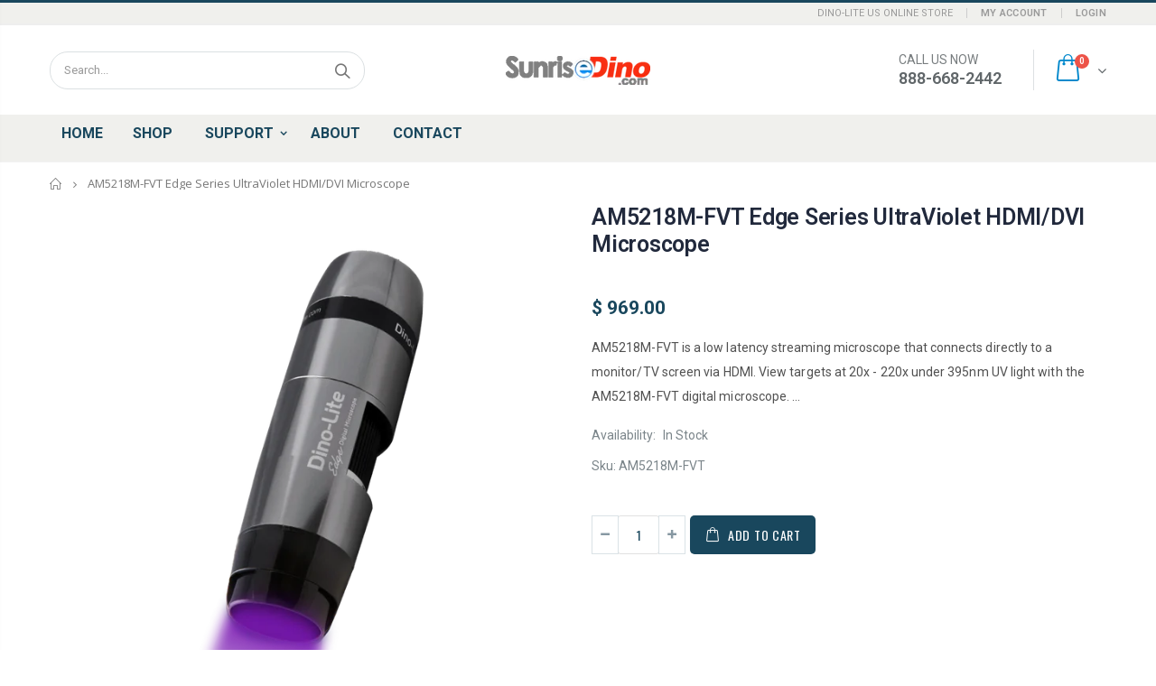

--- FILE ---
content_type: text/html; charset=utf-8
request_url: https://sunrisedino.com/products/am5218m-fvt-edge-series-ultraviolet-hdm-dvi-microscope
body_size: 30015
content:
<!doctype html>
<!--[if IE 8]><html class="no-js lt-ie9" lang="en"> <![endif]-->
<!--[if IE 9 ]><html class="ie9 no-js"> <![endif]-->
<!--[if (gt IE 9)|!(IE)]><!--> <html class="no-js"> <!--<![endif]-->
<head>
  <!-- Basic page needs ================================================== -->
  <meta charset="utf-8">
  <meta http-equiv="Content-Type" content="text/html; charset=utf-8">
  <link rel="shortcut icon" href="//sunrisedino.com/cdn/shop/t/6/assets/favicon.ico?v=546003852318141401600818588" type="image/png" /><title>AM5218M-FVT Edge Series UltraViolet HDMI/DVI Microscope - SunriseDino.com</title><meta name="description" content="AM5218M-FVT is a low latency streaming microscope that connects directly to a monitor/TV screen via HDMI.&amp;nbsp;View targets at 20x - 220x under 395nm UV light with the AM5218M-FVT digital microscope.&amp;nbsp; Related links: LED wavelength information" /><!-- Helpers ================================================== --><!-- /snippets/social-meta-tags.liquid -->


  <meta property="og:type" content="product">
  <meta property="og:title" content="AM5218M-FVT Edge Series UltraViolet HDMI/DVI Microscope">
  
  <meta property="og:image" content="http://sunrisedino.com/cdn/shop/products/AM5218M--FVT_15d_grande.png?v=1604436525">
  <meta property="og:image:secure_url" content="https://sunrisedino.com/cdn/shop/products/AM5218M--FVT_15d_grande.png?v=1604436525">
  
  <meta property="og:image" content="http://sunrisedino.com/cdn/shop/products/AM5218M-FVT_w2_grande.jpg?v=1604436525">
  <meta property="og:image:secure_url" content="https://sunrisedino.com/cdn/shop/products/AM5218M-FVT_w2_grande.jpg?v=1604436525">
  
  <meta property="og:image" content="http://sunrisedino.com/cdn/shop/products/AM5218M-FVT_w3_grande.jpg?v=1604436525">
  <meta property="og:image:secure_url" content="https://sunrisedino.com/cdn/shop/products/AM5218M-FVT_w3_grande.jpg?v=1604436525">
  
  <meta property="og:price:amount" content="969.00">
  <meta property="og:price:currency" content="USD">


  <meta property="og:description" content="AM5218M-FVT is a low latency streaming microscope that connects directly to a monitor/TV screen via HDMI.&amp;nbsp;View targets at 20x - 220x under 395nm UV light with the AM5218M-FVT digital microscope.&amp;nbsp; Related links: LED wavelength information">

  <meta property="og:url" content="https://sunrisedino.com/products/am5218m-fvt-edge-series-ultraviolet-hdm-dvi-microscope">
  <meta property="og:site_name" content="SunriseDino.com">





<meta name="twitter:card" content="summary">

  <meta name="twitter:title" content="AM5218M-FVT Edge Series UltraViolet HDMI/DVI Microscope">
  <meta name="twitter:description" content="[additional]



 



LEDs
Ultraviolet (8)


LED Type
Ultraviolet


Polarization
No


Excitation Wavelength (LED)
395nm


Magnification Range
20x - 220x


Working Distance
Standard


Lens Type
Glass


Extended Depth of Field
No


Sensor Type
CMOS


Resolution
720p


Frame Rate (max)
60 FPS









Automatic Magnification Reading
No


Connection Type
HDMI / DVI


Dimensions
10.5cm (L) x 3.2cm (D) (4.13&quot; x 1.26&quot;)


Weight
135g (4.76oz)


Cable Length
182cm (71.65 in)


Body Material
Metal


Measurement
No


Microtouch Sensor
Yes


Service &amp;amp; Support
U.S. (www.dinolite.us) English &amp;amp; Spanish


Regulatory Approval
CE, FCC







[/additional]
AM5218M-FVT is a low latency streaming microscope that connects directly to a monitor/TV screen via HDMI. View targets at 20x - 220x under 395nm UV light with the AM5218M-FVT digital microscope. 

Related links:

LED wavelength information
">
  <meta name="twitter:image" content="https://sunrisedino.com/cdn/shop/products/AM5218M--FVT_15d_medium.png?v=1604436525">
  <meta name="twitter:image:width" content="240">
  <meta name="twitter:image:height" content="240">

<link rel="canonical" href="https://sunrisedino.com/products/am5218m-fvt-edge-series-ultraviolet-hdm-dvi-microscope" /><meta name="viewport" content="width=device-width, initial-scale=1, minimum-scale=1, maximum-scale=1" /><meta name="theme-color" content="" />
  <!-- CSS ==================================================+ -->
  <link href="//sunrisedino.com/cdn/shop/t/6/assets/plugins.css?v=170068158350557186611594661399" rel="stylesheet" type="text/css" media="all" />
  <link href="//sunrisedino.com/cdn/shop/t/6/assets/ultramegamenu.css?v=102482484887591255061594661422" rel="stylesheet" type="text/css" media="all" />
  <link href="//sunrisedino.com/cdn/shop/t/6/assets/styles.scss.css?v=45483855786517135731718925258" rel="stylesheet" type="text/css" media="all" />
<link href="//sunrisedino.com/cdn/shop/t/6/assets/header-type18.scss.css?v=20955505497734048091594661469" rel="stylesheet" type="text/css" media="all" />
<link href="//sunrisedino.com/cdn/shop/t/6/assets/product.scss.css?v=182764351585447914231594661469" rel="stylesheet" type="text/css" media="all" />
    <link href="//sunrisedino.com/cdn/shop/t/6/assets/jquery.fancybox.css?v=89610375720255671161594661363" rel="stylesheet" type="text/css" media="all" />
<link href="//sunrisedino.com/cdn/shop/t/6/assets/new-style.scss.css?v=19715058254395827931600733163" rel="stylesheet" type="text/css" media="all" />
<link href="//sunrisedino.com/cdn/shop/t/6/assets/product-list.scss.css?v=24623648736603516131600733163" rel="stylesheet" type="text/css" media="all" />
  <link href="//sunrisedino.com/cdn/shop/t/6/assets/responsive.scss.css?v=178024902996042300221594661469" rel="stylesheet" type="text/css" media="all" />
  <link href="//sunrisedino.com/cdn/shop/t/6/assets/color-config.scss.css?v=17753892317726358561762382196" rel="stylesheet" type="text/css" media="all" />
<!-- Header hook for plugins ================================================== -->
  <script>window.performance && window.performance.mark && window.performance.mark('shopify.content_for_header.start');</script><meta id="shopify-digital-wallet" name="shopify-digital-wallet" content="/10891350/digital_wallets/dialog">
<meta name="shopify-checkout-api-token" content="a92bae67cb5bc33b481d91a558438e75">
<meta id="in-context-paypal-metadata" data-shop-id="10891350" data-venmo-supported="false" data-environment="production" data-locale="en_US" data-paypal-v4="true" data-currency="USD">
<link rel="alternate" type="application/json+oembed" href="https://sunrisedino.com/products/am5218m-fvt-edge-series-ultraviolet-hdm-dvi-microscope.oembed">
<script async="async" src="/checkouts/internal/preloads.js?locale=en-US"></script>
<link rel="preconnect" href="https://shop.app" crossorigin="anonymous">
<script async="async" src="https://shop.app/checkouts/internal/preloads.js?locale=en-US&shop_id=10891350" crossorigin="anonymous"></script>
<script id="apple-pay-shop-capabilities" type="application/json">{"shopId":10891350,"countryCode":"US","currencyCode":"USD","merchantCapabilities":["supports3DS"],"merchantId":"gid:\/\/shopify\/Shop\/10891350","merchantName":"SunriseDino.com","requiredBillingContactFields":["postalAddress","email","phone"],"requiredShippingContactFields":["postalAddress","email","phone"],"shippingType":"shipping","supportedNetworks":["visa","masterCard","amex","discover","elo","jcb"],"total":{"type":"pending","label":"SunriseDino.com","amount":"1.00"},"shopifyPaymentsEnabled":true,"supportsSubscriptions":true}</script>
<script id="shopify-features" type="application/json">{"accessToken":"a92bae67cb5bc33b481d91a558438e75","betas":["rich-media-storefront-analytics"],"domain":"sunrisedino.com","predictiveSearch":true,"shopId":10891350,"locale":"en"}</script>
<script>var Shopify = Shopify || {};
Shopify.shop = "sunrise-dino.myshopify.com";
Shopify.locale = "en";
Shopify.currency = {"active":"USD","rate":"1.0"};
Shopify.country = "US";
Shopify.theme = {"name":"Porto3.6.3","id":83476250729,"schema_name":"Porto","schema_version":"3.6.3","theme_store_id":null,"role":"main"};
Shopify.theme.handle = "null";
Shopify.theme.style = {"id":null,"handle":null};
Shopify.cdnHost = "sunrisedino.com/cdn";
Shopify.routes = Shopify.routes || {};
Shopify.routes.root = "/";</script>
<script type="module">!function(o){(o.Shopify=o.Shopify||{}).modules=!0}(window);</script>
<script>!function(o){function n(){var o=[];function n(){o.push(Array.prototype.slice.apply(arguments))}return n.q=o,n}var t=o.Shopify=o.Shopify||{};t.loadFeatures=n(),t.autoloadFeatures=n()}(window);</script>
<script>
  window.ShopifyPay = window.ShopifyPay || {};
  window.ShopifyPay.apiHost = "shop.app\/pay";
  window.ShopifyPay.redirectState = null;
</script>
<script id="shop-js-analytics" type="application/json">{"pageType":"product"}</script>
<script defer="defer" async type="module" src="//sunrisedino.com/cdn/shopifycloud/shop-js/modules/v2/client.init-shop-cart-sync_BN7fPSNr.en.esm.js"></script>
<script defer="defer" async type="module" src="//sunrisedino.com/cdn/shopifycloud/shop-js/modules/v2/chunk.common_Cbph3Kss.esm.js"></script>
<script defer="defer" async type="module" src="//sunrisedino.com/cdn/shopifycloud/shop-js/modules/v2/chunk.modal_DKumMAJ1.esm.js"></script>
<script type="module">
  await import("//sunrisedino.com/cdn/shopifycloud/shop-js/modules/v2/client.init-shop-cart-sync_BN7fPSNr.en.esm.js");
await import("//sunrisedino.com/cdn/shopifycloud/shop-js/modules/v2/chunk.common_Cbph3Kss.esm.js");
await import("//sunrisedino.com/cdn/shopifycloud/shop-js/modules/v2/chunk.modal_DKumMAJ1.esm.js");

  window.Shopify.SignInWithShop?.initShopCartSync?.({"fedCMEnabled":true,"windoidEnabled":true});

</script>
<script>
  window.Shopify = window.Shopify || {};
  if (!window.Shopify.featureAssets) window.Shopify.featureAssets = {};
  window.Shopify.featureAssets['shop-js'] = {"shop-cart-sync":["modules/v2/client.shop-cart-sync_CJVUk8Jm.en.esm.js","modules/v2/chunk.common_Cbph3Kss.esm.js","modules/v2/chunk.modal_DKumMAJ1.esm.js"],"init-fed-cm":["modules/v2/client.init-fed-cm_7Fvt41F4.en.esm.js","modules/v2/chunk.common_Cbph3Kss.esm.js","modules/v2/chunk.modal_DKumMAJ1.esm.js"],"init-shop-email-lookup-coordinator":["modules/v2/client.init-shop-email-lookup-coordinator_Cc088_bR.en.esm.js","modules/v2/chunk.common_Cbph3Kss.esm.js","modules/v2/chunk.modal_DKumMAJ1.esm.js"],"init-windoid":["modules/v2/client.init-windoid_hPopwJRj.en.esm.js","modules/v2/chunk.common_Cbph3Kss.esm.js","modules/v2/chunk.modal_DKumMAJ1.esm.js"],"shop-button":["modules/v2/client.shop-button_B0jaPSNF.en.esm.js","modules/v2/chunk.common_Cbph3Kss.esm.js","modules/v2/chunk.modal_DKumMAJ1.esm.js"],"shop-cash-offers":["modules/v2/client.shop-cash-offers_DPIskqss.en.esm.js","modules/v2/chunk.common_Cbph3Kss.esm.js","modules/v2/chunk.modal_DKumMAJ1.esm.js"],"shop-toast-manager":["modules/v2/client.shop-toast-manager_CK7RT69O.en.esm.js","modules/v2/chunk.common_Cbph3Kss.esm.js","modules/v2/chunk.modal_DKumMAJ1.esm.js"],"init-shop-cart-sync":["modules/v2/client.init-shop-cart-sync_BN7fPSNr.en.esm.js","modules/v2/chunk.common_Cbph3Kss.esm.js","modules/v2/chunk.modal_DKumMAJ1.esm.js"],"init-customer-accounts-sign-up":["modules/v2/client.init-customer-accounts-sign-up_CfPf4CXf.en.esm.js","modules/v2/client.shop-login-button_DeIztwXF.en.esm.js","modules/v2/chunk.common_Cbph3Kss.esm.js","modules/v2/chunk.modal_DKumMAJ1.esm.js"],"pay-button":["modules/v2/client.pay-button_CgIwFSYN.en.esm.js","modules/v2/chunk.common_Cbph3Kss.esm.js","modules/v2/chunk.modal_DKumMAJ1.esm.js"],"init-customer-accounts":["modules/v2/client.init-customer-accounts_DQ3x16JI.en.esm.js","modules/v2/client.shop-login-button_DeIztwXF.en.esm.js","modules/v2/chunk.common_Cbph3Kss.esm.js","modules/v2/chunk.modal_DKumMAJ1.esm.js"],"avatar":["modules/v2/client.avatar_BTnouDA3.en.esm.js"],"init-shop-for-new-customer-accounts":["modules/v2/client.init-shop-for-new-customer-accounts_CsZy_esa.en.esm.js","modules/v2/client.shop-login-button_DeIztwXF.en.esm.js","modules/v2/chunk.common_Cbph3Kss.esm.js","modules/v2/chunk.modal_DKumMAJ1.esm.js"],"shop-follow-button":["modules/v2/client.shop-follow-button_BRMJjgGd.en.esm.js","modules/v2/chunk.common_Cbph3Kss.esm.js","modules/v2/chunk.modal_DKumMAJ1.esm.js"],"checkout-modal":["modules/v2/client.checkout-modal_B9Drz_yf.en.esm.js","modules/v2/chunk.common_Cbph3Kss.esm.js","modules/v2/chunk.modal_DKumMAJ1.esm.js"],"shop-login-button":["modules/v2/client.shop-login-button_DeIztwXF.en.esm.js","modules/v2/chunk.common_Cbph3Kss.esm.js","modules/v2/chunk.modal_DKumMAJ1.esm.js"],"lead-capture":["modules/v2/client.lead-capture_DXYzFM3R.en.esm.js","modules/v2/chunk.common_Cbph3Kss.esm.js","modules/v2/chunk.modal_DKumMAJ1.esm.js"],"shop-login":["modules/v2/client.shop-login_CA5pJqmO.en.esm.js","modules/v2/chunk.common_Cbph3Kss.esm.js","modules/v2/chunk.modal_DKumMAJ1.esm.js"],"payment-terms":["modules/v2/client.payment-terms_BxzfvcZJ.en.esm.js","modules/v2/chunk.common_Cbph3Kss.esm.js","modules/v2/chunk.modal_DKumMAJ1.esm.js"]};
</script>
<script>(function() {
  var isLoaded = false;
  function asyncLoad() {
    if (isLoaded) return;
    isLoaded = true;
    var urls = ["https:\/\/easygdpr.b-cdn.net\/v\/1553540745\/gdpr.min.js?shop=sunrise-dino.myshopify.com","https:\/\/embed.tawk.to\/widget-script\/5f2cc49f5c885a1b7fb70173\/default.js?shop=sunrise-dino.myshopify.com","https:\/\/cdnbspa.spicegems.com\/js\/serve\/shop\/sunrise-dino.myshopify.com\/index_28b6db3b03722b0e800d01e882fb2a8730c013f3.js?v=infytonow720\u0026shop=sunrise-dino.myshopify.com"];
    for (var i = 0; i < urls.length; i++) {
      var s = document.createElement('script');
      s.type = 'text/javascript';
      s.async = true;
      s.src = urls[i];
      var x = document.getElementsByTagName('script')[0];
      x.parentNode.insertBefore(s, x);
    }
  };
  if(window.attachEvent) {
    window.attachEvent('onload', asyncLoad);
  } else {
    window.addEventListener('load', asyncLoad, false);
  }
})();</script>
<script id="__st">var __st={"a":10891350,"offset":-28800,"reqid":"713adca9-8981-437d-98c6-25cd64ca6e0c-1769725449","pageurl":"sunrisedino.com\/products\/am5218m-fvt-edge-series-ultraviolet-hdm-dvi-microscope","u":"60012d04f2de","p":"product","rtyp":"product","rid":4827123417193};</script>
<script>window.ShopifyPaypalV4VisibilityTracking = true;</script>
<script id="captcha-bootstrap">!function(){'use strict';const t='contact',e='account',n='new_comment',o=[[t,t],['blogs',n],['comments',n],[t,'customer']],c=[[e,'customer_login'],[e,'guest_login'],[e,'recover_customer_password'],[e,'create_customer']],r=t=>t.map((([t,e])=>`form[action*='/${t}']:not([data-nocaptcha='true']) input[name='form_type'][value='${e}']`)).join(','),a=t=>()=>t?[...document.querySelectorAll(t)].map((t=>t.form)):[];function s(){const t=[...o],e=r(t);return a(e)}const i='password',u='form_key',d=['recaptcha-v3-token','g-recaptcha-response','h-captcha-response',i],f=()=>{try{return window.sessionStorage}catch{return}},m='__shopify_v',_=t=>t.elements[u];function p(t,e,n=!1){try{const o=window.sessionStorage,c=JSON.parse(o.getItem(e)),{data:r}=function(t){const{data:e,action:n}=t;return t[m]||n?{data:e,action:n}:{data:t,action:n}}(c);for(const[e,n]of Object.entries(r))t.elements[e]&&(t.elements[e].value=n);n&&o.removeItem(e)}catch(o){console.error('form repopulation failed',{error:o})}}const l='form_type',E='cptcha';function T(t){t.dataset[E]=!0}const w=window,h=w.document,L='Shopify',v='ce_forms',y='captcha';let A=!1;((t,e)=>{const n=(g='f06e6c50-85a8-45c8-87d0-21a2b65856fe',I='https://cdn.shopify.com/shopifycloud/storefront-forms-hcaptcha/ce_storefront_forms_captcha_hcaptcha.v1.5.2.iife.js',D={infoText:'Protected by hCaptcha',privacyText:'Privacy',termsText:'Terms'},(t,e,n)=>{const o=w[L][v],c=o.bindForm;if(c)return c(t,g,e,D).then(n);var r;o.q.push([[t,g,e,D],n]),r=I,A||(h.body.append(Object.assign(h.createElement('script'),{id:'captcha-provider',async:!0,src:r})),A=!0)});var g,I,D;w[L]=w[L]||{},w[L][v]=w[L][v]||{},w[L][v].q=[],w[L][y]=w[L][y]||{},w[L][y].protect=function(t,e){n(t,void 0,e),T(t)},Object.freeze(w[L][y]),function(t,e,n,w,h,L){const[v,y,A,g]=function(t,e,n){const i=e?o:[],u=t?c:[],d=[...i,...u],f=r(d),m=r(i),_=r(d.filter((([t,e])=>n.includes(e))));return[a(f),a(m),a(_),s()]}(w,h,L),I=t=>{const e=t.target;return e instanceof HTMLFormElement?e:e&&e.form},D=t=>v().includes(t);t.addEventListener('submit',(t=>{const e=I(t);if(!e)return;const n=D(e)&&!e.dataset.hcaptchaBound&&!e.dataset.recaptchaBound,o=_(e),c=g().includes(e)&&(!o||!o.value);(n||c)&&t.preventDefault(),c&&!n&&(function(t){try{if(!f())return;!function(t){const e=f();if(!e)return;const n=_(t);if(!n)return;const o=n.value;o&&e.removeItem(o)}(t);const e=Array.from(Array(32),(()=>Math.random().toString(36)[2])).join('');!function(t,e){_(t)||t.append(Object.assign(document.createElement('input'),{type:'hidden',name:u})),t.elements[u].value=e}(t,e),function(t,e){const n=f();if(!n)return;const o=[...t.querySelectorAll(`input[type='${i}']`)].map((({name:t})=>t)),c=[...d,...o],r={};for(const[a,s]of new FormData(t).entries())c.includes(a)||(r[a]=s);n.setItem(e,JSON.stringify({[m]:1,action:t.action,data:r}))}(t,e)}catch(e){console.error('failed to persist form',e)}}(e),e.submit())}));const S=(t,e)=>{t&&!t.dataset[E]&&(n(t,e.some((e=>e===t))),T(t))};for(const o of['focusin','change'])t.addEventListener(o,(t=>{const e=I(t);D(e)&&S(e,y())}));const B=e.get('form_key'),M=e.get(l),P=B&&M;t.addEventListener('DOMContentLoaded',(()=>{const t=y();if(P)for(const e of t)e.elements[l].value===M&&p(e,B);[...new Set([...A(),...v().filter((t=>'true'===t.dataset.shopifyCaptcha))])].forEach((e=>S(e,t)))}))}(h,new URLSearchParams(w.location.search),n,t,e,['guest_login'])})(!0,!0)}();</script>
<script integrity="sha256-4kQ18oKyAcykRKYeNunJcIwy7WH5gtpwJnB7kiuLZ1E=" data-source-attribution="shopify.loadfeatures" defer="defer" src="//sunrisedino.com/cdn/shopifycloud/storefront/assets/storefront/load_feature-a0a9edcb.js" crossorigin="anonymous"></script>
<script crossorigin="anonymous" defer="defer" src="//sunrisedino.com/cdn/shopifycloud/storefront/assets/shopify_pay/storefront-65b4c6d7.js?v=20250812"></script>
<script data-source-attribution="shopify.dynamic_checkout.dynamic.init">var Shopify=Shopify||{};Shopify.PaymentButton=Shopify.PaymentButton||{isStorefrontPortableWallets:!0,init:function(){window.Shopify.PaymentButton.init=function(){};var t=document.createElement("script");t.src="https://sunrisedino.com/cdn/shopifycloud/portable-wallets/latest/portable-wallets.en.js",t.type="module",document.head.appendChild(t)}};
</script>
<script data-source-attribution="shopify.dynamic_checkout.buyer_consent">
  function portableWalletsHideBuyerConsent(e){var t=document.getElementById("shopify-buyer-consent"),n=document.getElementById("shopify-subscription-policy-button");t&&n&&(t.classList.add("hidden"),t.setAttribute("aria-hidden","true"),n.removeEventListener("click",e))}function portableWalletsShowBuyerConsent(e){var t=document.getElementById("shopify-buyer-consent"),n=document.getElementById("shopify-subscription-policy-button");t&&n&&(t.classList.remove("hidden"),t.removeAttribute("aria-hidden"),n.addEventListener("click",e))}window.Shopify?.PaymentButton&&(window.Shopify.PaymentButton.hideBuyerConsent=portableWalletsHideBuyerConsent,window.Shopify.PaymentButton.showBuyerConsent=portableWalletsShowBuyerConsent);
</script>
<script data-source-attribution="shopify.dynamic_checkout.cart.bootstrap">document.addEventListener("DOMContentLoaded",(function(){function t(){return document.querySelector("shopify-accelerated-checkout-cart, shopify-accelerated-checkout")}if(t())Shopify.PaymentButton.init();else{new MutationObserver((function(e,n){t()&&(Shopify.PaymentButton.init(),n.disconnect())})).observe(document.body,{childList:!0,subtree:!0})}}));
</script>
<link id="shopify-accelerated-checkout-styles" rel="stylesheet" media="screen" href="https://sunrisedino.com/cdn/shopifycloud/portable-wallets/latest/accelerated-checkout-backwards-compat.css" crossorigin="anonymous">
<style id="shopify-accelerated-checkout-cart">
        #shopify-buyer-consent {
  margin-top: 1em;
  display: inline-block;
  width: 100%;
}

#shopify-buyer-consent.hidden {
  display: none;
}

#shopify-subscription-policy-button {
  background: none;
  border: none;
  padding: 0;
  text-decoration: underline;
  font-size: inherit;
  cursor: pointer;
}

#shopify-subscription-policy-button::before {
  box-shadow: none;
}

      </style>

<script>window.performance && window.performance.mark && window.performance.mark('shopify.content_for_header.end');</script>
<!-- /snippets/oldIE-js.liquid -->


<!--[if lt IE 9]>
<script src="//cdnjs.cloudflare.com/ajax/libs/html5shiv/3.7.2/html5shiv.min.js" type="text/javascript"></script>
<script src="//sunrisedino.com/cdn/shop/t/6/assets/respond.min.js?v=52248677837542619231594661408" type="text/javascript"></script>
<link href="//sunrisedino.com/cdn/shop/t/6/assets/respond-proxy.html" id="respond-proxy" rel="respond-proxy" />
<link href="//sunrisedino.com/search?q=ef042736f0e7b947152328d30c7d8c6c" id="respond-redirect" rel="respond-redirect" />
<script src="//sunrisedino.com/search?q=ef042736f0e7b947152328d30c7d8c6c" type="text/javascript"></script>
<![endif]-->

<script src="//sunrisedino.com/cdn/shop/t/6/assets/vendor.js?v=114975771365441350721594661422" type="text/javascript"></script>
<!-- Import custom fonts ====================================================== --><link href="//fonts.googleapis.com/css?family=Roboto:200italic,300italic,400italic,600italic,700italic,800italic,700,200,300,600,800,400&amp;subset=cyrillic-ext,greek-ext,latin,latin-ext,cyrillic,greek,vietnamese" rel='stylesheet' type='text/css'><link href="//fonts.googleapis.com/css?family=Roboto:200italic,300italic,400italic,600italic,700italic,800italic,700,200,300,600,800,400&amp;subset=cyrillic-ext,greek-ext,latin,latin-ext,cyrillic,greek,vietnamese" rel='stylesheet' type='text/css'><link href="//fonts.googleapis.com/css?family=Roboto:200italic,300italic,400italic,500italic,600italic,700italic,800italic,700,200,300,600,800,400,500&amp;subset=cyrillic-ext,greek-ext,latin,latin-ext,cyrillic,greek,vietnamese" rel='stylesheet' type='text/css'><script type="text/javascript">
    var productsObj = {};
    var swatch_color_type = 1;
    var product_swatch_size = 'size-large';
    var product_swatch_setting = '2';
    var asset_url = '//sunrisedino.com/cdn/shop/t/6/assets//?v=833';
    var money_format = '<span class="money">$ {{amount}}</span>';
    var multi_language = false;
  </script> 
  <script src="//sunrisedino.com/cdn/shop/t/6/assets/lang2.js?v=126095976239548334991603324722" type="text/javascript"></script>
<script>
  var translator = {
    current_lang : jQuery.cookie("language"),
    init: function() {
      translator.updateStyling();
      translator.updateLangSwitcher();
    },
    updateStyling: function() {
        var style;
        if (translator.isLang2()) {
          style = "<style>*[data-translate] {visibility:hidden} .lang1 {display:none}</style>";
        } else {
          style = "<style>*[data-translate] {visibility:visible} .lang2 {display:none}</style>";
        }
        jQuery('head').append(style);
    },
    updateLangSwitcher: function() {
      if (translator.isLang2()) {
        jQuery(".current-language span").removeClass('active');
        jQuery(".current-language span[class=lang-2]").addClass("active");
      }
    },
    getTextToTranslate: function(selector) {
      var result = window.lang2;
      var params;
      if (selector.indexOf("|") > 0) {
        var devideList = selector.split("|");
        selector = devideList[0];
        params = devideList[1].split(",");
      }

      var selectorArr = selector.split('.');
      if (selectorArr) {
        for (var i = 0; i < selectorArr.length; i++) {
            result = result[selectorArr[i]];
        }
      } else {
        result = result[selector];
      }
      if (result && result.one && result.other) {
        var countEqual1 = true;
        for (var i = 0; i < params.length; i++) {
          if (params[i].indexOf("count") >= 0) {
            variables = params[i].split(":");
            if (variables.length>1) {
              var count = variables[1];
              if (count > 1) {
                countEqual1 = false;
              }
            }
          }
        }
        if (countEqual1) {
          result = result.one;
        } else {
          result = result.other;
        }
      }
      
      if (params && params.length>0) {
        result = result.replace(/{{\s*/g, "{{");
        result = result.replace(/\s*}}/g, "}}");
        for (var i = 0; i < params.length; i++) {
          variables = params[i].split(":");
          if (variables.length>1) {
            result = result.replace("{{"+variables[0]+"}}", variables[1]);
          }
        }
      }
      

      return result;
    },
    isLang2: function() {
      return translator.current_lang && translator.current_lang == 2;
    },
    doTranslate: function(blockSelector) {
      if (translator.isLang2()) {
        jQuery(blockSelector + " [data-translate]").each(function(e) {
          var item = jQuery(this);
          var selector = item.attr("data-translate");
          var text = translator.getTextToTranslate(selector);
          if (item.attr("translate-item")) {
            var attribute = item.attr("translate-item");
            if (attribute == 'blog-date-author') {
              item.html(text);
            } else if (attribute!="") {
              item.attr(attribute,text);
            }
          } else if (item.is("input")) {
            if(item.is("input[type=search]")){
              item.attr("placeholder", text);
            }else{
              item.val(text);
            }
            
          } else {
            item.text(text);
          }
          item.css("visibility","visible");
        });
      }
    }
  };
  translator.init();
  jQuery(document).ready(function() {
    jQuery('.select-language a').on('click', function(){
      var value = jQuery(this).data('lang');
      jQuery.cookie('language', value, {expires:10, path:'/'});
      location.reload();
    });
    translator.doTranslate("body");
  });
</script>
  <style>
    .header-container.type2 {
  border-top-width: 3px;
}
.main-section-header .top-links-container {
  padding: 3px 0 3px;
}
.header-container.type2 .header .custom-block {
  text-align: left;
  font-size: 11px;
  height: 42px;
  line-height: 1;
  border-right: solid 1px #dde0e2;
  padding-right: 35px;
}
.searchform .searchsubmit:after {
content: "\e884";
}
.type2 .top-navigation li.level0 .level-top {
padding: 15px 16px
}
.template-index .header-container.type2 .header-wrapper {
  margin-bottom: 10px;
}
.item-area .product-image-area .quickview-icon {
  background-color: #2b2b2d;
}
.main-section-header .links li {
  border-color: #ccc;
}
.slideshow-section .slideshow .owl-dots {
  bottom: 27px;
}
.slideshow-section .slideshow .owl-nav button {
  top: 42%;
}
.products .product-default .price { 
    font-family: 'Oswald';
    font-weight: 400;
    letter-spacing: .005em;
}
.porto-products.title-border-middle &gt; .section-title { 
    margin-bottom: 15px;
}
.main-container h3.title-widget {
  text-align: center;
  font-size: 17px;
  padding-bottom: 8px;
  background: none;
  font-family: 'Open Sans';
  letter-spacing: 0;
}
.custom-support i {
  text-align: center;
  width: auto;
  height: auto;
  border-radius: 0;
  padding-bottom: 14px;
  display: inline-block;
}
.custom-support .content{
margin-left: 0;
}
.custom-support .col-lg-4 i{
border: 0 !important;
    float: none;
}
.custom-support .col-lg-4{
text-align: center;
}
.custom-support i {
    text-align: center; 
    width: auto;
    height: auto;
    border-radius: 0;
    padding-bottom: 14px;
    display: inline-block;
    font-size: 40px;
}
.custom-support .content h2 {
    margin: 0;
    font-weight: 600;
    text-transform: uppercase;
    font-size: 16px; 
    line-height: 22px;
}
.custom-support .content em {
    font-weight: 300;
    font-style: normal;
    margin-bottom: 15px;
    display: block; 
    font-size: 14px;
    line-height: 22px;
}
.custom-support .content p {
    font-size: 13px;
    line-height: 24px; 
}
.parallax-wrapper .parallax .parallax-slider .item h2 {
  margin-top: 10px;
  margin-bottom: 20px;
  font-weight: 400;
}
.parallax-slider .item a {
  padding: 17px 33px;
  border-radius: 3px !important;
  background-color: #2b2b2d;
  font-size: 13px;
  box-shadow: none;
}
.parallax-wrapper .parallax .overlay{
display: none;
}
.featured-brands .owl-carousel{
    padding: 10px 70px;
}
.featured-brands .owl-nav button {
    position: absolute;
    top: calc(50% - 15px);
    background: none;
    color: #3a3a3c;
    font-size: 22px;
    padding: 0;
    margin: 0;
}
.featured-brands .owl-nav button.owl-prev {
    left: 0;
}
.featured-brands .owl-nav button.owl-next {
    right: 0;
}
.featured-brands .owl-nav{
top: auto;
right: auto;
position: static;
}
.featured-brands{
margin-bottom: 25px;
}
.footer-wrapper .footer-middle .footer-ribbon{
z-index: 2;
}
.footer-wrapper .footer-middle .block-bottom {
    border-top: 1px solid #3d3d38;
    text-align: left;
    padding: 27px 0;
    overflow: hidden;
    margin-top: 32px;
}
.footer-wrapper .footer-middle .working span {
    text-transform: uppercase;
    font-size: 13px;
    letter-spacing: 0.005em;
    line-height: 18px;
}
.footer-wrapper .footer-middle ul.footer-list li {
    position: relative;
    padding: 6px 0;
    line-height: 1;
    display: block;
}
.footer-wrapper .footer-middle {
    padding: 24px 0;
    font-size: 13px;
    position: relative;
}
.footer-wrapper .footer-top{
padding-bottom: 0px;
}
.footer-wrapper .footer-middle ul.contact-info b {
    font-weight: 400;
    font-size: 13px;
    margin-bottom: 7px;
    display: inline-block;
}
.footer-wrapper .footer-middle ul.contact-info li p{
line-height: 1;
}
.footer-wrapper .footer-middle ul.contact-info li {
    padding: 12px 0;
}
.footer-wrapper .footer-middle ul.contact-info li:first-child {
  padding-top: 0;
}
.footer-wrapper .footer-top .input-group input {
  background-color: #fff;
  color: #686865;
  height: 48px;
  border: 0;
  font-size: 14px;
  padding-left: 15px;
  float: left;
  max-width: 375px;
  width: 90%;
  border-radius: 30px 0 0 30px !important;
  padding-right: 105px;
  margin-right: 22px;
  margin-bottom: 0;
}
.footer-wrapper .footer-top .input-group button {
  float: left;
  width: 120px;
  margin-left: -120px;
  line-height: 48px;
  padding: 0 12px;
  text-transform: uppercase;
  border-radius: 0 30px 30px 0 !important;
}
.footer-wrapper .footer-top .footer-top-inner {
    border-bottom: 1px solid #3d3d38;
}
.footer_2 .input-group button{
border-left: 0;
}
.homepage-bar{
border-top: 0;
}
.homepage-bar [class^="col-lg-"]{
border-left: 0;
}
.homepage-bar .col-lg-4 .text-area h3 {
    margin: 0;
    font-size: 14px;
    font-weight: 600;
    line-height: 19px;
}
.owl-dots {
    top: auto;
    bottom: -35px;
    left: 5px;
    position: absolute;
    right: 5px;
    text-align: center;
    margin: 0;
}
.owl-dots .owl-dot span {
    width: 11px;
    height: 3px;
    background: #a0a09f;
    margin: 5px 7px;
    border-radius: 20px !important;
    display: block;
}
.box_product{
padding-bottom: 60px;
}
.product-view .product-shop .actions a.link-wishlist, .product-view .product-shop .actions a.link-compare { 
    width: 43px;
    height: 43px;
    line-height: 41px;
}
.product-view .product-shop .middle-product-detail .product-type-data .price-box .price{
font-family: 'Oswald';
}
.product-view .product-shop .actions .add-to-links li a.link-wishlist{
background: none;
}
.template-product .product-view .add-to-links .link-wishlist i:before {
    content: '\e889';
}
.main-container .main-wrapper{
padding-bottom: 80px;
}
.template-index .main-container .main-wrapper, .template-product .main-container .main-wrapper{
padding-bottom: 0;
}
.main-container .pagenav-wrap .pagination .pagination-page li a:hover {
  background: transparent;
  color: inherit;
  border-color: #ccc;
}
.main-container .pagenav-wrap .pagination .pagination-page li.active span {
  background: transparent;
  color: inherit;
}
.pagination-page li.text i.icon-right-dir::before {
  content: '\e81a';
}
.main-container .pagenav-wrap .pagination .pagination-page li.text a:hover {
  color: inherit;
}
.product-view .product-options-bottom {
  border-bottom: 1px solid #ebebeb;
}
.template-blog .blog-wrapper .owl-dots {
  bottom: 0;
}
.owl-dots .owl-dot.active span {
  background-color: #2b2b2d;
}
.featured-brands .owl-nav i {
  color: #3a3a3c;
}
.featured-brands .owl-nav i.icon-chevron-left::before {
  content: "\e829";
}
.featured-brands .owl-nav i.icon-chevron-right:before {
  content: "\e828";
}
.footer-wrapper .footer-top .input-group button:hover{
  opacity: 1;
}
ol {
  list-style: disc outside;
  padding-left: 1.5em;
}
.products .product-col:hover .product-inner {
    box-shadow: 0 5px 25px 0 rgba(0,0,0,.1);
}
.products .product-col:hover .product-image {
    box-shadow: none;
}
.porto-products .products-slider .owl-carousel {
    padding-top: 0;
}
.section-title {
color: #313131;
}
.products-slider .owl-carousel .product {
    margin-bottom: 25px;
    margin-top: 10px;
}
.CompareButton {
display: none;
}
    @media(max-width: 767px){
.homepage-bar [class^="col-lg-"]{
text-align: left;
}
.sticky-product .sticky-detail{
width: 70%;
}
}
@media(min-width: 768px){
.footer-wrapper .footer-middle ul.footer-list .item {
width: 50%;
}
}

@media screen and (max-width:640px){
    .homepage-bar homepage-bar-1495910571031 {
        display: none;
    }
}

.onsale {
    /* Changes the background of the entire 'onsale' div to blue */
    background-color: #0ac3ec !important;
    
    /* Optional: Resets any padding or margins to ensure it looks clean */
    padding: 0; 
    margin: 0;
}
  </style>
  
  <script src="https://spa.spicegems.com/js/src/latest/sunrise-dino.myshopify.com/scriptTag.js?shop=sunrise-dino.myshopify.com" type="text/javascript"></script>
  
  
  <script src="https://shopoe.net/app.js"></script>


  

  

  

  
    <script type="text/javascript">
      try {
        window.EasyGdprSettings = "{\"cookie_banner\":true,\"cookie_banner_cookiename\":\"\",\"cookie_banner_settings\":{\"button_text_color\":{\"opacity\":1,\"hexcode\":\"#ffffff\"},\"banner_text_color\":{\"hexcode\":\"#5c7291\",\"opacity\":1},\"button_color\":{\"rgba\":{\"r\":94,\"g\":132,\"b\":163,\"a\":1},\"opacity\":1,\"hexcode\":\"#5e84a3\"},\"banner_color\":{\"hexcode\":\"#eaf7f7\",\"opacity\":1}},\"current_theme\":\"classic\",\"custom_button_position\":\"\",\"eg_display\":[],\"enabled\":true,\"texts\":{}}";
      } catch (error) {}
    </script>
  



<link href="https://monorail-edge.shopifysvc.com" rel="dns-prefetch">
<script>(function(){if ("sendBeacon" in navigator && "performance" in window) {try {var session_token_from_headers = performance.getEntriesByType('navigation')[0].serverTiming.find(x => x.name == '_s').description;} catch {var session_token_from_headers = undefined;}var session_cookie_matches = document.cookie.match(/_shopify_s=([^;]*)/);var session_token_from_cookie = session_cookie_matches && session_cookie_matches.length === 2 ? session_cookie_matches[1] : "";var session_token = session_token_from_headers || session_token_from_cookie || "";function handle_abandonment_event(e) {var entries = performance.getEntries().filter(function(entry) {return /monorail-edge.shopifysvc.com/.test(entry.name);});if (!window.abandonment_tracked && entries.length === 0) {window.abandonment_tracked = true;var currentMs = Date.now();var navigation_start = performance.timing.navigationStart;var payload = {shop_id: 10891350,url: window.location.href,navigation_start,duration: currentMs - navigation_start,session_token,page_type: "product"};window.navigator.sendBeacon("https://monorail-edge.shopifysvc.com/v1/produce", JSON.stringify({schema_id: "online_store_buyer_site_abandonment/1.1",payload: payload,metadata: {event_created_at_ms: currentMs,event_sent_at_ms: currentMs}}));}}window.addEventListener('pagehide', handle_abandonment_event);}}());</script>
<script id="web-pixels-manager-setup">(function e(e,d,r,n,o){if(void 0===o&&(o={}),!Boolean(null===(a=null===(i=window.Shopify)||void 0===i?void 0:i.analytics)||void 0===a?void 0:a.replayQueue)){var i,a;window.Shopify=window.Shopify||{};var t=window.Shopify;t.analytics=t.analytics||{};var s=t.analytics;s.replayQueue=[],s.publish=function(e,d,r){return s.replayQueue.push([e,d,r]),!0};try{self.performance.mark("wpm:start")}catch(e){}var l=function(){var e={modern:/Edge?\/(1{2}[4-9]|1[2-9]\d|[2-9]\d{2}|\d{4,})\.\d+(\.\d+|)|Firefox\/(1{2}[4-9]|1[2-9]\d|[2-9]\d{2}|\d{4,})\.\d+(\.\d+|)|Chrom(ium|e)\/(9{2}|\d{3,})\.\d+(\.\d+|)|(Maci|X1{2}).+ Version\/(15\.\d+|(1[6-9]|[2-9]\d|\d{3,})\.\d+)([,.]\d+|)( \(\w+\)|)( Mobile\/\w+|) Safari\/|Chrome.+OPR\/(9{2}|\d{3,})\.\d+\.\d+|(CPU[ +]OS|iPhone[ +]OS|CPU[ +]iPhone|CPU IPhone OS|CPU iPad OS)[ +]+(15[._]\d+|(1[6-9]|[2-9]\d|\d{3,})[._]\d+)([._]\d+|)|Android:?[ /-](13[3-9]|1[4-9]\d|[2-9]\d{2}|\d{4,})(\.\d+|)(\.\d+|)|Android.+Firefox\/(13[5-9]|1[4-9]\d|[2-9]\d{2}|\d{4,})\.\d+(\.\d+|)|Android.+Chrom(ium|e)\/(13[3-9]|1[4-9]\d|[2-9]\d{2}|\d{4,})\.\d+(\.\d+|)|SamsungBrowser\/([2-9]\d|\d{3,})\.\d+/,legacy:/Edge?\/(1[6-9]|[2-9]\d|\d{3,})\.\d+(\.\d+|)|Firefox\/(5[4-9]|[6-9]\d|\d{3,})\.\d+(\.\d+|)|Chrom(ium|e)\/(5[1-9]|[6-9]\d|\d{3,})\.\d+(\.\d+|)([\d.]+$|.*Safari\/(?![\d.]+ Edge\/[\d.]+$))|(Maci|X1{2}).+ Version\/(10\.\d+|(1[1-9]|[2-9]\d|\d{3,})\.\d+)([,.]\d+|)( \(\w+\)|)( Mobile\/\w+|) Safari\/|Chrome.+OPR\/(3[89]|[4-9]\d|\d{3,})\.\d+\.\d+|(CPU[ +]OS|iPhone[ +]OS|CPU[ +]iPhone|CPU IPhone OS|CPU iPad OS)[ +]+(10[._]\d+|(1[1-9]|[2-9]\d|\d{3,})[._]\d+)([._]\d+|)|Android:?[ /-](13[3-9]|1[4-9]\d|[2-9]\d{2}|\d{4,})(\.\d+|)(\.\d+|)|Mobile Safari.+OPR\/([89]\d|\d{3,})\.\d+\.\d+|Android.+Firefox\/(13[5-9]|1[4-9]\d|[2-9]\d{2}|\d{4,})\.\d+(\.\d+|)|Android.+Chrom(ium|e)\/(13[3-9]|1[4-9]\d|[2-9]\d{2}|\d{4,})\.\d+(\.\d+|)|Android.+(UC? ?Browser|UCWEB|U3)[ /]?(15\.([5-9]|\d{2,})|(1[6-9]|[2-9]\d|\d{3,})\.\d+)\.\d+|SamsungBrowser\/(5\.\d+|([6-9]|\d{2,})\.\d+)|Android.+MQ{2}Browser\/(14(\.(9|\d{2,})|)|(1[5-9]|[2-9]\d|\d{3,})(\.\d+|))(\.\d+|)|K[Aa][Ii]OS\/(3\.\d+|([4-9]|\d{2,})\.\d+)(\.\d+|)/},d=e.modern,r=e.legacy,n=navigator.userAgent;return n.match(d)?"modern":n.match(r)?"legacy":"unknown"}(),u="modern"===l?"modern":"legacy",c=(null!=n?n:{modern:"",legacy:""})[u],f=function(e){return[e.baseUrl,"/wpm","/b",e.hashVersion,"modern"===e.buildTarget?"m":"l",".js"].join("")}({baseUrl:d,hashVersion:r,buildTarget:u}),m=function(e){var d=e.version,r=e.bundleTarget,n=e.surface,o=e.pageUrl,i=e.monorailEndpoint;return{emit:function(e){var a=e.status,t=e.errorMsg,s=(new Date).getTime(),l=JSON.stringify({metadata:{event_sent_at_ms:s},events:[{schema_id:"web_pixels_manager_load/3.1",payload:{version:d,bundle_target:r,page_url:o,status:a,surface:n,error_msg:t},metadata:{event_created_at_ms:s}}]});if(!i)return console&&console.warn&&console.warn("[Web Pixels Manager] No Monorail endpoint provided, skipping logging."),!1;try{return self.navigator.sendBeacon.bind(self.navigator)(i,l)}catch(e){}var u=new XMLHttpRequest;try{return u.open("POST",i,!0),u.setRequestHeader("Content-Type","text/plain"),u.send(l),!0}catch(e){return console&&console.warn&&console.warn("[Web Pixels Manager] Got an unhandled error while logging to Monorail."),!1}}}}({version:r,bundleTarget:l,surface:e.surface,pageUrl:self.location.href,monorailEndpoint:e.monorailEndpoint});try{o.browserTarget=l,function(e){var d=e.src,r=e.async,n=void 0===r||r,o=e.onload,i=e.onerror,a=e.sri,t=e.scriptDataAttributes,s=void 0===t?{}:t,l=document.createElement("script"),u=document.querySelector("head"),c=document.querySelector("body");if(l.async=n,l.src=d,a&&(l.integrity=a,l.crossOrigin="anonymous"),s)for(var f in s)if(Object.prototype.hasOwnProperty.call(s,f))try{l.dataset[f]=s[f]}catch(e){}if(o&&l.addEventListener("load",o),i&&l.addEventListener("error",i),u)u.appendChild(l);else{if(!c)throw new Error("Did not find a head or body element to append the script");c.appendChild(l)}}({src:f,async:!0,onload:function(){if(!function(){var e,d;return Boolean(null===(d=null===(e=window.Shopify)||void 0===e?void 0:e.analytics)||void 0===d?void 0:d.initialized)}()){var d=window.webPixelsManager.init(e)||void 0;if(d){var r=window.Shopify.analytics;r.replayQueue.forEach((function(e){var r=e[0],n=e[1],o=e[2];d.publishCustomEvent(r,n,o)})),r.replayQueue=[],r.publish=d.publishCustomEvent,r.visitor=d.visitor,r.initialized=!0}}},onerror:function(){return m.emit({status:"failed",errorMsg:"".concat(f," has failed to load")})},sri:function(e){var d=/^sha384-[A-Za-z0-9+/=]+$/;return"string"==typeof e&&d.test(e)}(c)?c:"",scriptDataAttributes:o}),m.emit({status:"loading"})}catch(e){m.emit({status:"failed",errorMsg:(null==e?void 0:e.message)||"Unknown error"})}}})({shopId: 10891350,storefrontBaseUrl: "https://sunrisedino.com",extensionsBaseUrl: "https://extensions.shopifycdn.com/cdn/shopifycloud/web-pixels-manager",monorailEndpoint: "https://monorail-edge.shopifysvc.com/unstable/produce_batch",surface: "storefront-renderer",enabledBetaFlags: ["2dca8a86"],webPixelsConfigList: [{"id":"148046130","eventPayloadVersion":"v1","runtimeContext":"LAX","scriptVersion":"1","type":"CUSTOM","privacyPurposes":["ANALYTICS"],"name":"Google Analytics tag (migrated)"},{"id":"shopify-app-pixel","configuration":"{}","eventPayloadVersion":"v1","runtimeContext":"STRICT","scriptVersion":"0450","apiClientId":"shopify-pixel","type":"APP","privacyPurposes":["ANALYTICS","MARKETING"]},{"id":"shopify-custom-pixel","eventPayloadVersion":"v1","runtimeContext":"LAX","scriptVersion":"0450","apiClientId":"shopify-pixel","type":"CUSTOM","privacyPurposes":["ANALYTICS","MARKETING"]}],isMerchantRequest: false,initData: {"shop":{"name":"SunriseDino.com","paymentSettings":{"currencyCode":"USD"},"myshopifyDomain":"sunrise-dino.myshopify.com","countryCode":"US","storefrontUrl":"https:\/\/sunrisedino.com"},"customer":null,"cart":null,"checkout":null,"productVariants":[{"price":{"amount":969.0,"currencyCode":"USD"},"product":{"title":"AM5218M-FVT Edge Series UltraViolet HDMI\/DVI Microscope","vendor":"Dino-Lite","id":"4827123417193","untranslatedTitle":"AM5218M-FVT Edge Series UltraViolet HDMI\/DVI Microscope","url":"\/products\/am5218m-fvt-edge-series-ultraviolet-hdm-dvi-microscope","type":"Dino-Lite"},"id":"32922204536937","image":{"src":"\/\/sunrisedino.com\/cdn\/shop\/products\/AM5218M--FVT_15d.png?v=1604436525"},"sku":"AM5218M-FVT","title":"Default Title","untranslatedTitle":"Default Title"}],"purchasingCompany":null},},"https://sunrisedino.com/cdn","1d2a099fw23dfb22ep557258f5m7a2edbae",{"modern":"","legacy":""},{"shopId":"10891350","storefrontBaseUrl":"https:\/\/sunrisedino.com","extensionBaseUrl":"https:\/\/extensions.shopifycdn.com\/cdn\/shopifycloud\/web-pixels-manager","surface":"storefront-renderer","enabledBetaFlags":"[\"2dca8a86\"]","isMerchantRequest":"false","hashVersion":"1d2a099fw23dfb22ep557258f5m7a2edbae","publish":"custom","events":"[[\"page_viewed\",{}],[\"product_viewed\",{\"productVariant\":{\"price\":{\"amount\":969.0,\"currencyCode\":\"USD\"},\"product\":{\"title\":\"AM5218M-FVT Edge Series UltraViolet HDMI\/DVI Microscope\",\"vendor\":\"Dino-Lite\",\"id\":\"4827123417193\",\"untranslatedTitle\":\"AM5218M-FVT Edge Series UltraViolet HDMI\/DVI Microscope\",\"url\":\"\/products\/am5218m-fvt-edge-series-ultraviolet-hdm-dvi-microscope\",\"type\":\"Dino-Lite\"},\"id\":\"32922204536937\",\"image\":{\"src\":\"\/\/sunrisedino.com\/cdn\/shop\/products\/AM5218M--FVT_15d.png?v=1604436525\"},\"sku\":\"AM5218M-FVT\",\"title\":\"Default Title\",\"untranslatedTitle\":\"Default Title\"}}]]"});</script><script>
  window.ShopifyAnalytics = window.ShopifyAnalytics || {};
  window.ShopifyAnalytics.meta = window.ShopifyAnalytics.meta || {};
  window.ShopifyAnalytics.meta.currency = 'USD';
  var meta = {"product":{"id":4827123417193,"gid":"gid:\/\/shopify\/Product\/4827123417193","vendor":"Dino-Lite","type":"Dino-Lite","handle":"am5218m-fvt-edge-series-ultraviolet-hdm-dvi-microscope","variants":[{"id":32922204536937,"price":96900,"name":"AM5218M-FVT Edge Series UltraViolet HDMI\/DVI Microscope","public_title":null,"sku":"AM5218M-FVT"}],"remote":false},"page":{"pageType":"product","resourceType":"product","resourceId":4827123417193,"requestId":"713adca9-8981-437d-98c6-25cd64ca6e0c-1769725449"}};
  for (var attr in meta) {
    window.ShopifyAnalytics.meta[attr] = meta[attr];
  }
</script>
<script class="analytics">
  (function () {
    var customDocumentWrite = function(content) {
      var jquery = null;

      if (window.jQuery) {
        jquery = window.jQuery;
      } else if (window.Checkout && window.Checkout.$) {
        jquery = window.Checkout.$;
      }

      if (jquery) {
        jquery('body').append(content);
      }
    };

    var hasLoggedConversion = function(token) {
      if (token) {
        return document.cookie.indexOf('loggedConversion=' + token) !== -1;
      }
      return false;
    }

    var setCookieIfConversion = function(token) {
      if (token) {
        var twoMonthsFromNow = new Date(Date.now());
        twoMonthsFromNow.setMonth(twoMonthsFromNow.getMonth() + 2);

        document.cookie = 'loggedConversion=' + token + '; expires=' + twoMonthsFromNow;
      }
    }

    var trekkie = window.ShopifyAnalytics.lib = window.trekkie = window.trekkie || [];
    if (trekkie.integrations) {
      return;
    }
    trekkie.methods = [
      'identify',
      'page',
      'ready',
      'track',
      'trackForm',
      'trackLink'
    ];
    trekkie.factory = function(method) {
      return function() {
        var args = Array.prototype.slice.call(arguments);
        args.unshift(method);
        trekkie.push(args);
        return trekkie;
      };
    };
    for (var i = 0; i < trekkie.methods.length; i++) {
      var key = trekkie.methods[i];
      trekkie[key] = trekkie.factory(key);
    }
    trekkie.load = function(config) {
      trekkie.config = config || {};
      trekkie.config.initialDocumentCookie = document.cookie;
      var first = document.getElementsByTagName('script')[0];
      var script = document.createElement('script');
      script.type = 'text/javascript';
      script.onerror = function(e) {
        var scriptFallback = document.createElement('script');
        scriptFallback.type = 'text/javascript';
        scriptFallback.onerror = function(error) {
                var Monorail = {
      produce: function produce(monorailDomain, schemaId, payload) {
        var currentMs = new Date().getTime();
        var event = {
          schema_id: schemaId,
          payload: payload,
          metadata: {
            event_created_at_ms: currentMs,
            event_sent_at_ms: currentMs
          }
        };
        return Monorail.sendRequest("https://" + monorailDomain + "/v1/produce", JSON.stringify(event));
      },
      sendRequest: function sendRequest(endpointUrl, payload) {
        // Try the sendBeacon API
        if (window && window.navigator && typeof window.navigator.sendBeacon === 'function' && typeof window.Blob === 'function' && !Monorail.isIos12()) {
          var blobData = new window.Blob([payload], {
            type: 'text/plain'
          });

          if (window.navigator.sendBeacon(endpointUrl, blobData)) {
            return true;
          } // sendBeacon was not successful

        } // XHR beacon

        var xhr = new XMLHttpRequest();

        try {
          xhr.open('POST', endpointUrl);
          xhr.setRequestHeader('Content-Type', 'text/plain');
          xhr.send(payload);
        } catch (e) {
          console.log(e);
        }

        return false;
      },
      isIos12: function isIos12() {
        return window.navigator.userAgent.lastIndexOf('iPhone; CPU iPhone OS 12_') !== -1 || window.navigator.userAgent.lastIndexOf('iPad; CPU OS 12_') !== -1;
      }
    };
    Monorail.produce('monorail-edge.shopifysvc.com',
      'trekkie_storefront_load_errors/1.1',
      {shop_id: 10891350,
      theme_id: 83476250729,
      app_name: "storefront",
      context_url: window.location.href,
      source_url: "//sunrisedino.com/cdn/s/trekkie.storefront.c59ea00e0474b293ae6629561379568a2d7c4bba.min.js"});

        };
        scriptFallback.async = true;
        scriptFallback.src = '//sunrisedino.com/cdn/s/trekkie.storefront.c59ea00e0474b293ae6629561379568a2d7c4bba.min.js';
        first.parentNode.insertBefore(scriptFallback, first);
      };
      script.async = true;
      script.src = '//sunrisedino.com/cdn/s/trekkie.storefront.c59ea00e0474b293ae6629561379568a2d7c4bba.min.js';
      first.parentNode.insertBefore(script, first);
    };
    trekkie.load(
      {"Trekkie":{"appName":"storefront","development":false,"defaultAttributes":{"shopId":10891350,"isMerchantRequest":null,"themeId":83476250729,"themeCityHash":"2977149883969711578","contentLanguage":"en","currency":"USD","eventMetadataId":"34c6d228-d293-4213-9610-a8b5b5b3ffcf"},"isServerSideCookieWritingEnabled":true,"monorailRegion":"shop_domain","enabledBetaFlags":["65f19447","b5387b81"]},"Session Attribution":{},"S2S":{"facebookCapiEnabled":false,"source":"trekkie-storefront-renderer","apiClientId":580111}}
    );

    var loaded = false;
    trekkie.ready(function() {
      if (loaded) return;
      loaded = true;

      window.ShopifyAnalytics.lib = window.trekkie;

      var originalDocumentWrite = document.write;
      document.write = customDocumentWrite;
      try { window.ShopifyAnalytics.merchantGoogleAnalytics.call(this); } catch(error) {};
      document.write = originalDocumentWrite;

      window.ShopifyAnalytics.lib.page(null,{"pageType":"product","resourceType":"product","resourceId":4827123417193,"requestId":"713adca9-8981-437d-98c6-25cd64ca6e0c-1769725449","shopifyEmitted":true});

      var match = window.location.pathname.match(/checkouts\/(.+)\/(thank_you|post_purchase)/)
      var token = match? match[1]: undefined;
      if (!hasLoggedConversion(token)) {
        setCookieIfConversion(token);
        window.ShopifyAnalytics.lib.track("Viewed Product",{"currency":"USD","variantId":32922204536937,"productId":4827123417193,"productGid":"gid:\/\/shopify\/Product\/4827123417193","name":"AM5218M-FVT Edge Series UltraViolet HDMI\/DVI Microscope","price":"969.00","sku":"AM5218M-FVT","brand":"Dino-Lite","variant":null,"category":"Dino-Lite","nonInteraction":true,"remote":false},undefined,undefined,{"shopifyEmitted":true});
      window.ShopifyAnalytics.lib.track("monorail:\/\/trekkie_storefront_viewed_product\/1.1",{"currency":"USD","variantId":32922204536937,"productId":4827123417193,"productGid":"gid:\/\/shopify\/Product\/4827123417193","name":"AM5218M-FVT Edge Series UltraViolet HDMI\/DVI Microscope","price":"969.00","sku":"AM5218M-FVT","brand":"Dino-Lite","variant":null,"category":"Dino-Lite","nonInteraction":true,"remote":false,"referer":"https:\/\/sunrisedino.com\/products\/am5218m-fvt-edge-series-ultraviolet-hdm-dvi-microscope"});
      }
    });


        var eventsListenerScript = document.createElement('script');
        eventsListenerScript.async = true;
        eventsListenerScript.src = "//sunrisedino.com/cdn/shopifycloud/storefront/assets/shop_events_listener-3da45d37.js";
        document.getElementsByTagName('head')[0].appendChild(eventsListenerScript);

})();</script>
  <script>
  if (!window.ga || (window.ga && typeof window.ga !== 'function')) {
    window.ga = function ga() {
      (window.ga.q = window.ga.q || []).push(arguments);
      if (window.Shopify && window.Shopify.analytics && typeof window.Shopify.analytics.publish === 'function') {
        window.Shopify.analytics.publish("ga_stub_called", {}, {sendTo: "google_osp_migration"});
      }
      console.error("Shopify's Google Analytics stub called with:", Array.from(arguments), "\nSee https://help.shopify.com/manual/promoting-marketing/pixels/pixel-migration#google for more information.");
    };
    if (window.Shopify && window.Shopify.analytics && typeof window.Shopify.analytics.publish === 'function') {
      window.Shopify.analytics.publish("ga_stub_initialized", {}, {sendTo: "google_osp_migration"});
    }
  }
</script>
<script
  defer
  src="https://sunrisedino.com/cdn/shopifycloud/perf-kit/shopify-perf-kit-3.1.0.min.js"
  data-application="storefront-renderer"
  data-shop-id="10891350"
  data-render-region="gcp-us-central1"
  data-page-type="product"
  data-theme-instance-id="83476250729"
  data-theme-name="Porto"
  data-theme-version="3.6.3"
  data-monorail-region="shop_domain"
  data-resource-timing-sampling-rate="10"
  data-shs="true"
  data-shs-beacon="true"
  data-shs-export-with-fetch="true"
  data-shs-logs-sample-rate="1"
  data-shs-beacon-endpoint="https://sunrisedino.com/api/collect"
></script>
</head>
<body id="am5218m-fvt-edge-series-ultraviolet-hdmi-dvi-microscope" class="site-new-style template-product enable-sticky-header">
  <!-- begin site-header -->
  <div class="wrapper">
    <div class="page">
      




<header class="main-section-header">
  <div class="header-container type18  header-color-custom header-menu-style-background_new menu-color-primary sticky-menu-color-primary header-menu-left"><div class="top-links-container topbar-text-custom">
  <div class="container">
    <div class="top-links-inner">
      
      <div class="top-links-area show-icon-tablet">
        <div class="top-links-icon">
          <a href="javascript:;" >Links</a>
        </div>
        <div id="shopify-section-header-toplink-menu" class="shopify-section"><ul class="links"><li class="d-none d-lg-block ">DIno-Lite US Online Store
</li><li >
    <a href="/account">My Account
</a>
  </li><li class="last"><a href="/account/login">Login
</a></li></ul></div>
      </div>
    </div>
  </div>
</div>
<div class="header container">
  <div class="search-area show-icon-tablet header-left">
    <div style="position: relative;">
      <a href="javascript:void(0);" class="search-icon"><span><i class="icon-search"></i></span></a>
      <div class="search-extended ">
  <form role="search" method="get" class="searchform  porto-ajax-search" action="/search" data-thumbnail="1" data-price="1" data-post-type="product" data-count="15">
    <label class="screen-reader-text" for="q"></label>
    <input type="text" class="s"  placeholder="Search..." value="" name="q" autocomplete="off">
    <input type="hidden" name="type" value="product"><button type="submit" class="searchsubmit" >Search</button>
  </form>
  <div class="search-info-text"><span >Start typing to see products you are looking for.</span></div>
  <div class="search-results-wrapper">
    <div class="shopify-scroll has-scrollbar">
      <div class="shopify-search-results shopify-scroll-content" tabindex="0">
        <div class="autocomplete-suggestions" style="position: absolute; max-height: 300px; z-index: 9999; width: 308px; display: flex;"></div>
      </div>
    </div>
    <div class="shopify-search-loader"></div>
  </div>
</div>
    </div>
    <div class="menu-icon"><a href="javascript:void(0)" title="Menu"><i class="fa fa-bars"></i></a></div>
  </div>
  <div class="header-center">
    <div class="site-logo">
  <a href="/" class="logo porto-main-logo" rel="home"><img src="//sunrisedino.com/cdn/shop/files/logo_160x.png?v=1613527364" alt="SunriseDino.com"/></a>
</div>
  </div>
  <div class="cart-area header-right">
    
    <div class="custom-block">
      
      <span style="margin-top:4px;color:#787d7f;display:block;">CALL US NOW<br><b style="color:#606669;font-size:18px;font-weight:600;display:block;line-height:27px;">888-668-2442</b></span>
      
    </div>
    
    <div class="mini-cart">
      <div class="cart-design-5 widget-design-2">
  <a href="javascript:;" class="icon-cart-header">
    <i class="icon-mini-cart"></i><span class="cart-total"><span class="cart-qty">0</span><span >item(s)</span></span>
  </a>
  <div class="cart-wrapper theme-border-color">
    <div class="cart-inner">
      <div class="cartloading" style="display: none;"><div class="spinner"></div></div>
      <div class="cart-inner-content">
        <div class="cart-content"><p class="no-items-in-cart" >You have no items in your shopping cart.</p></div>
      </div>
    </div>
  </div>
</div>
    </div>
  </div>
</div>
<div class="header-wrapper">
  <div class="main-nav wrapper-top-menu">
    <div class="container">
      <div id="main-top-nav" class="main-top-nav">
        <div class="site-sticky-logo logo_sticky">
  <a href="/" rel="home"><img src="//sunrisedino.com/cdn/shop/files/logo_80x.png?v=1613527364" alt="SunriseDino.com"/></a>
</div>
        <!-- Main Menu -->
        <div class="navigation-wrapper">
  <div class="main-navigation">
    <!-- begin site-nav -->
    <ul class="top-navigation"><li class="level0 level-top  ">
        <a href="/" class="level-top"><i class="category-icon "></i><span>Home 
</span>
        </a>
      </li><li class="level0 level-top  ">
        <a href="/collections/all" class="level-top"><i class="category-icon "></i><span>Shop
</span>
        </a>
      </li><li class="level0 level-top parent  m-dropdown   ">
        <a href="/pages/faq" class="level-top"><i class="category-icon "></i><span>Support 
</span>
        </a>
        <div class="level0 menu-wrap-sub  dropdown " >
          <div class="container"><div class="mega-columns row"><div class="ulmenu-block ulmenu-block-center menu-items col-md-8 itemgrid itemgrid-1col">
                <div class="row">
                  <ul class="level0"><li class="level1 item "><a href="/pages/faq">FAQ
</a>
                    </li><li class="level1 item "><a href="/pages/discontinued-and-current-models">Model Numbers
</a>
                    </li></ul>
                </div>
              </div><div class="menu-static-blocks ulmenu-block ulmenu-block-right col-md-4">
</div></div></div>
        </div>
      </li><li class="level0 level-top  ">
        <a href="/pages/about" class="level-top"><i class="category-icon "></i><span>About 
</span>
        </a>
      </li><li class="level0 level-top  ">
        <a href="/pages/contact" class="level-top"><i class="category-icon "></i><span>Contact 
</span>
        </a>
      </li></ul>
    <!-- //site-nav -->
  </div>
</div>
        <!-- End Main Menu -->
        <div class="mini-cart">
          <div class="cart-design-5 widget-design-2">
  <a href="javascript:;" class="icon-cart-header">
    <i class="icon-mini-cart"></i><span class="cart-total"><span class="cart-qty">0</span><span >item(s)</span></span>
  </a>
  <div class="cart-wrapper theme-border-color">
    <div class="cart-inner">
      <div class="cartloading" style="display: none;"><div class="spinner"></div></div>
      <div class="cart-inner-content">
        <div class="cart-content"><p class="no-items-in-cart" >You have no items in your shopping cart.</p></div>
      </div>
    </div>
  </div>
</div>
        </div>
      </div>
    </div>
  </div>
</div></div>
  
  <script type="text/javascript">
    $(document).ready(function() {
      var scrolled = false;
      $(window).scroll(function() {
        if(150 < $(window).scrollTop() && !scrolled){
          var $headerContainer = $('.header-container');
          if($('.main-section-header').height() != 0 ) {
            $('.main-section-header').height($headerContainer.height());
          }
          $headerContainer.addClass('sticky-header');
          $('.header-container .main-nav').addClass('container');
          scrolled = true;
        }
        if(150>$(window).scrollTop() && scrolled){
          $('.main-section-header').height('auto');
          $('.header-container').removeClass('sticky-header');
          $('.header-container .main-nav').removeClass('container');
          scrolled = false;
        }
      })
    });
  </script>
  
  <div class="mobile-nav">
    <span class="close-sidebar-menu"><i class="icon-cancel"></i></span>
    <div id="navbar-toggle" class="bs-navbar-collapse skip-content">
      <ul id="mobile-menu" class="nav-accordion nav-categories"><li class="level0 level-top">
    <a href="/" class="level-top">
      <span>Home 
</span>
    </a>
  </li><li class="level0 level-top">
    <a href="/collections/all" class="level-top">
      <span>Shop
</span>
    </a>
  </li><li class="level0 level-top parent ">
    <a href="/pages/faq" class="level-top">
      <span>Support 
</span>
    </a>
    <ul class="level0"><li class="level1 ">
        <a href="/pages/faq">
          <span>FAQ
</span>
        </a>
      </li><li class="level1 last">
        <a href="/pages/discontinued-and-current-models">
          <span>Model Numbers
</span>
        </a>
      </li></ul>
  </li><li class="level0 level-top">
    <a href="/pages/about" class="level-top">
      <span>About 
</span>
    </a>
  </li><li class="level0 level-top">
    <a href="/pages/contact" class="level-top">
      <span>Contact 
</span>
    </a>
  </li></ul>
      
    </div>
    <div class="custom-block">
      <div class="lang1"><div class="social-icons">
<a href="https://www.facebook.com/" title="Facebook" target="_blank"><i class="icon-facebook"></i></a><a href="https://twitter.com/" title="Twitter" target="_blank"><i class="icon-twitter"></i></a><a href="https://instagram.com/" title="Linkedin" target="_blank"><i class="icon-instagram"></i></a>
</div></div>
      
    </div>
  </div>
  <div class="mobile-nav-overlay"></div>
</header>
      <!-- //site-header --><div class="main-container "><div class="main-wrapper">
          <div class="main">
            <!-- /templates/product.liquid -->
<div class="product_layout product_view_sticky_right">
  
  

  
  <div class="product-main">
    <div class="container">
      <div class="box_product_page">
        <div class="row"><div class="col-lg-12 main-content product-main-inner"><!-- /snippets/breadcrumb.liquid -->


<div class="top-container">
  <div class="category-banner"></div>
</div>

<nav class="main-breadcrumbs" role="navigation" aria-label="breadcrumbs">
  <div class="container">
    <div class="breadcrumbs">
      <div class="breadcrumbs-inner">
        <ul>
          <li class="home">
            <a href="/" title="Back to the frontpage" >Home</a>
          </li>
          
          
          <li>
            <span class="breadcrumbs-split"><i class="icon-right-open"></i></span>
            <span>
              
              AM5218M-FVT Edge Series UltraViolet HDMI/DVI Microscope
              
            </span>
          </li>
          
        </ul>
      </div>
    </div>
  </div>
</nav>


<div class="product-view product-page-area">
  <div class="product-essential">
    <div class="row">
      <div class="product-img-box col-md-6">
        <div class="product-img-list">
          <div class="row"><div class="col-md-12"><div class="product-image-grid image-link">
                <img class="img-responsive" data-src="//sunrisedino.com/cdn/shop/products/AM5218M--FVT_15d_650x650.png?v=1604436525" style="padding-top: 100.0%;" />
              </div>
            </div><div class="col-md-12"><div class="product-image-grid image-link">
                <img class="img-responsive" data-src="//sunrisedino.com/cdn/shop/products/AM5218M-FVT_w2_650x650.jpg?v=1604436525" style="padding-top: 95.23809523809524%;" />
              </div>
            </div><div class="col-md-12"><div class="product-image-grid image-link">
                <img class="img-responsive" data-src="//sunrisedino.com/cdn/shop/products/AM5218M-FVT_w3_650x650.jpg?v=1604436525" style="padding-top: 80.0%;" />
              </div>
            </div></div>
        </div>
      </div>
      <div class="col-md-6">
        <div class="product-shop">
          <div class="product-name top-product-detail">
            <h1>
              <a href="/products/am5218m-fvt-edge-series-ultraviolet-hdm-dvi-microscope">AM5218M-FVT Edge Series UltraViolet HDMI/DVI Microscope
</a>
            </h1>
          </div><div class="prev-next-products"></div><div class="review-product-details">
            <span class="shopify-product-reviews-badge" data-id="4827123417193"></span>
          </div>
          <div class="product-type-data">
            <div class="price-box">
              <div id="price" class="detail-price" itemprop="price"><div class="price">$ 969.00</div>
              </div>
              <meta itemprop="priceCurrency" content="USD" /><link itemprop="availability" href="http://schema.org/InStock" /></div>
          </div><div class="short-description-detail">
            <div class="short-description">AM5218M-FVT is a low latency streaming microscope that connects directly to a monitor/TV screen via HDMI. View targets at 20x - 220x under 395nm UV light with the AM5218M-FVT digital microscope. ...
</div>
          </div><div class="middle-product-detail"><div class="product-inventory">
              <span >Availability: </span>
              <span class="in-stock">5 In Stock
</span>
            </div><div class="product-sku"><span >Sku: </span><span class="sku">AM5218M-FVT</span></div></div><div class="product-shop-wrapper">
            <div class="product-type-main"><form method="post" action="/cart/add" id="product-main-form" accept-charset="UTF-8" class="product-form" enctype="multipart/form-data"><input type="hidden" name="form_type" value="product" /><input type="hidden" name="utf8" value="✓" />
              <div id="product-variants" class="product-options" style="display: none;">
                <select id="product-selectors" name="id" style="display: none;"><option  selected="selected"  value="32922204536937">Default Title - $ 969.00 USD</option></select>
              </div>
              
              
              <div class="product-options-bottom">
                <div class="add-to-cart-box">
                  <div class="input-box">
                    <input type="text" id="qty" name="quantity" value="1" min="1" class="quantity-selector">
                    <div class="plus-minus">
                      <div class="increase items" onclick="var result = document.getElementById('qty'); var qty = result.value; if( !isNaN( qty )) result.value++;return false;">
                        <i class="icon-up-dir"></i>
                      </div>
                      <div class="reduced items" onclick="var result = document.getElementById('qty'); var qty = result.value; if( !isNaN( qty ) &amp;&amp; qty > 1 ) result.value--;return false;">
                        <i class="icon-down-dir"></i>
                      </div>
                    </div>
                  </div>
                  <div class="actions">
                    <div class="action-list addtocart">
                      <div class="button-wrapper"><div class="button-wrapper-content">
                          <button type="submit" name="add" class="btn-cart add-to-cart bordered uppercase">
                            <i class="icon-cart"></i>
                            <span>Add to Cart</span>
                          </button>
                        </div></div>
                    </div></div></div>
              </div>
              
                          <!--  Spice Product Addons Snippet Starts -->

<div id="spiceaddonsappid"><input type="hidden" id="sgcollections" value="184757763,188862083,218978243,185682755,185755779,185717187"/></div>

<!--   Spice Product Addons Snippet ends  --><input type="hidden" name="product-id" value="4827123417193" /></form></div></div>
        </div>
      </div>
    </div>
    <div class="product-after"><div class="addthis_toolbox addthis_default_style addthis_32x32_style"  >
<a class="addthis_button_preferred_1"></a>
<a class="addthis_button_preferred_2"></a>
<a class="addthis_button_preferred_3"></a>
<a class="addthis_button_preferred_4"></a>
<a class="addthis_button_compact"></a>
<a class="addthis_counter addthis_bubble_style"></a>
</div>
<script type='text/javascript'>
var addthis_product = 'sfy-2.0.2';
var addthis_plugin_info = {"info_status":"enabled","cms_name":"Shopify","cms_version":null,"plugin_name":"AddThis Sharing Tool","plugin_version":"2.0.2","plugin_mode":"AddThis"};
var addthis_config     = {/*AddThisShopify_config_begins*/pubid:'xa-525fbbd6215b4f1a', button_style:'style3', services_compact:'', ui_delay:0, ui_click:false, ui_language:'', data_track_clickback:true, data_ga_tracker:'', custom_services:'', custom_services_size:true/*AddThisShopify_config_ends*/};
</script>
<script type='text/javascript' src='//s7.addthis.com/js/300/addthis_widget.js#pubid=xa-525fbbd6215b4f1a'></script>
</div>
  </div>
  <div class="product-collateral fullwidth-row">
    <div class="container">
      <div class="product-description rte" itemprop="description">
        <div id="shopify-section-product-page-tab-custom" class="shopify-section"><div class="product-tabs sticky">
        <ul class="nav level0"><li class="description_tab level0 nav-item">
            <a class="level0 nav-link active" href="#product_tabs_description" role="tab" data-toggle="tab">Description
</a>
          </li><li class="additional_tab level0 nav-item">
            <a class="level0 nav-link " href="#product_tabs_additional" role="tab" data-toggle="tab" aria-selected="false" aria-control="product_tabs_additional">Specifications
</a>
          </li><li class="html_tab level0 nav-item">
            <a class="level0 nav-link " href="#tab1533810939652" role="tab" data-toggle="tab" aria-selected="false" aria-control="tab1533810939652">Shipping & Delivery
</a>
          </li><li class="html_tab level0 nav-item">
            <a class="level0 nav-link " href="#tab1595347490382" role="tab" data-toggle="tab" aria-selected="false" aria-control="tab1595347490382">Warranty & Guarantee
</a>
          </li></ul><div class="tab-content show active" id="product_tabs_description">
            <div class="product-tabs-content-inner clearfix"></span></p>
<p><span>AM5218M-FVT is a low latency streaming microscope that connects directly to a monitor/TV screen via HDMI. View targets at 20x - 220x under 395nm UV light with the AM5218M-FVT digital microscope. </span></p>
<hr>
<h4>Related links:</h4>
<ul>
<li><a href="https://dinolite.us/support/led-wavelength-information" data-mce-href="https://dinolite.us/support/led-wavelength-information" target="_blank">LED wavelength information</a></li>
</ul>
</div>
          </div><div class="tab-content" id="product_tabs_additional">
            <div class="product-tabs-content-inner clearfix"></span></p>
<table width="100%" data-mce-fragment="1">
<tbody data-mce-fragment="1">
<tr data-mce-fragment="1">
<td style="width: 47.1815%;" data-mce-style="width: 47.1815%;" data-mce-fragment="1"> 
<table class="table table-striped table-condensed" data-mce-fragment="1">
<tbody data-mce-fragment="1">
<tr data-mce-fragment="1">
<th data-mce-fragment="1">LEDs</th>
<td data-mce-fragment="1">Ultraviolet (8)</td>
</tr>
<tr data-mce-fragment="1">
<th data-mce-fragment="1">LED Type</th>
<td data-mce-fragment="1">Ultraviolet</td>
</tr>
<tr data-mce-fragment="1">
<th data-mce-fragment="1">Polarization</th>
<td data-mce-fragment="1">No</td>
</tr>
<tr data-mce-fragment="1">
<th data-mce-fragment="1">Excitation Wavelength (LED)</th>
<td data-mce-fragment="1">395nm</td>
</tr>
<tr data-mce-fragment="1">
<th data-mce-fragment="1">Magnification Range</th>
<td data-mce-fragment="1">20x - 220x</td>
</tr>
<tr data-mce-fragment="1">
<th data-mce-fragment="1">Working Distance</th>
<td data-mce-fragment="1">Standard</td>
</tr>
<tr data-mce-fragment="1">
<th data-mce-fragment="1">Lens Type</th>
<td data-mce-fragment="1">Glass</td>
</tr>
<tr data-mce-fragment="1">
<th data-mce-fragment="1">Extended Depth of Field</th>
<td data-mce-fragment="1">No</td>
</tr>
<tr data-mce-fragment="1">
<th data-mce-fragment="1">Sensor Type</th>
<td data-mce-fragment="1">CMOS</td>
</tr>
<tr data-mce-fragment="1">
<th data-mce-fragment="1">Resolution</th>
<td data-mce-fragment="1">720p</td>
</tr>
<tr data-mce-fragment="1">
<th data-mce-fragment="1">Frame Rate (max)</th>
<td data-mce-fragment="1">60 FPS</td>
</tr>
</tbody>
</table>
<br>
</td>
<td style="width: 47.8185%;" data-mce-style="width: 47.8185%;" data-mce-fragment="1">
<table class="table table-striped table-condensed">
<tbody>
<tr>
<th>Automatic Magnification Reading</th>
<td>No</td>
</tr>
<tr>
<th>Connection Type</th>
<td>HDMI / DVI</td>
</tr>
<tr>
<th>Dimensions</th>
<td>10.5cm (L) x 3.2cm (D) (4.13" x 1.26")</td>
</tr>
<tr>
<th>Weight</th>
<td>135g (4.76oz)</td>
</tr>
<tr>
<th>Cable Length</th>
<td>182cm (71.65 in)</td>
</tr>
<tr>
<th>Body Material</th>
<td>Metal</td>
</tr>
<tr>
<th>Measurement</th>
<td>No</td>
</tr>
<tr>
<th>Microtouch Sensor</th>
<td>Yes</td>
</tr>
<tr>
<th>Service &amp; Support</th>
<td>U.S. (www.dinolite.us) English &amp; Spanish</td>
</tr>
<tr>
<th>Regulatory Approval</th>
<td>CE, FCC</td>
</tr>
</tbody>
</table>
</td>
</tr>
</tbody>
</table>
<p data-mce-fragment="1"><span data-mce-fragment="1">
</div>
          </div><div class="tab-content" id="tab1533810939652">
            <div class="product-tabs-content-inner clearfix"><hr><h3>Shipping &amp; Delivery</h3>
Orders placed before 3:00 P.M. Pacific Time, generally ship on the same day. Orders placed after the daily deadline will ship the following business day. Unless a UPS or FedEx shipping account is provided, the shipping courier (UPS, FedEx, USPS) used for your order may vary at our discretion.

<br><br>
To use your own shipping account, please add this <strong><a href="https://sunrisedino.com/products/provide-your-own-fedex-or-ups-account-number?variant=19018548355" target="_blank">Special shipping option</a></strong> to your cart. You must specify your desired shipping method and Account number in the "Order Notes" section of your shopping cart.

<br><br>
<h4>International Orders</h4>
The recipient is responsible for any and all duties, taxes, and other customs charges assessed by the importing country.
</div>
          </div><div class="tab-content" id="tab1595347490382">
            <div class="product-tabs-content-inner clearfix"><hr><h3>Warranty &amp; Guarantee</h3>Dino-Lite Microscopes include a 2-Year Warranty.

Accessories include a 1-Year Warranty.<br><br>
We offer a 30-day return/exchange period to ensure the product you select is the right fit for your application. Returns or exchanges within 30 days of purchase are offered no-questions-asked, simply contact us and we'll be glad to help you sort it out.
</div>
          </div></div><script type="text/javascript">
        $(function(){
          var sticky_tabs;
          var is_sticky = false;
          $(".product-tabs > ul > li > a").off("click").on("click", function() {
            $($(this).attr('href')).scrollToMe();
          });
          $(window).scroll(function(){
            if($(window).scrollTop() >= $(".product-tabs").offset().top){
              if(!is_sticky){
                sticky_tabs = $(".product-tabs.sticky > ul").clone().detach();
                $(sticky_tabs).addClass("sticky-tab");
                $(".product-tabs.sticky").before('<div class="product-tabs-container"><div class="container"></div></div>');
                $(".product-tabs-container > .container").append(sticky_tabs);
                $(".sticky-tab > li > a").off("click").on("click", function(){
                  $($(this).attr('href')).scrollToMe();
                });
                if($('.sticky-header').length > 0) {
                  $(".product-tabs-container").addClass("has-sticky-header");
                }
                if($('.sticky-product').length > 0) {
                  $(".product-tabs-container").addClass("has-sticky-product");
                }
                is_sticky = true;
              }
            } else {
              $(".product-tabs-container").remove();
              is_sticky = false;
            }
          });
        });
      </script>



</div>
      </div>
    </div>
  </div>
  <div id="shopify-section-product-page-custom-html" class="shopify-section"></div>
  <div id="shopify-section-product-page-video" class="shopify-section"></div>
<script type="text/javascript">
    $(function(){
      var product_info_top = 0;
      var product_image_box_pos = $(".product-view .product-img-box").offset().top;
      if($(window).innerWidth() >= 768) {
        $(".product-view .product-shop").each(function(){
          if(($(window).scrollTop() > product_image_box_pos - 50) && (product_image_box_pos + $(".product-view .product-img-box").outerHeight()) > ($(window).scrollTop() + $(this).outerHeight() + 50)) {
            product_info_top = $(window).scrollTop() - product_image_box_pos + 65;
            $(this).css('top',product_info_top + 'px');
          } else if ($(window).scrollTop() < product_image_box_pos) {
            product_info_top = 0;
            $(this).css('top',product_info_top + 'px');
          }
        });
      } else {
        product_info_top = 0;
        $(".product-view .product-shop").css('top',product_info_top + 'px');
      }
      $(window).scroll(function(){
        product_image_box_pos = $(".product-view .product-img-box").offset().top;
        if($(window).innerWidth() >= 768) {
          $(".product-view .product-shop").each(function(){
            if(($(window).scrollTop() > product_image_box_pos - 50) && (product_image_box_pos + $(".product-view .product-img-box").outerHeight()) > ($(window).scrollTop() + $(this).outerHeight() + 50)) {
              product_info_top = $(window).scrollTop() - product_image_box_pos + 65;
              $(this).css('top',product_info_top + 'px');
            } else if ($(window).scrollTop() < product_image_box_pos) {
              product_info_top = 0;
              $(this).css('top',product_info_top + 'px');
            }
          });
        } else {
          product_info_top = 0;
          $(".product-view .product-shop").css('top',product_info_top + 'px');
        }
      });
      $(window).resize(function(){
        product_image_box_pos = $(".product-view .product-img-box").offset().top;
        if($(window).innerWidth() >= 768) {
          $(".product-view .product-shop").each(function(){
            if(($(window).scrollTop() > product_image_box_pos - 50) && (product_image_box_pos + $(".product-view .product-img-box").outerHeight()) > ($(window).scrollTop() + $(this).outerHeight() + 50)) {
              product_info_top = $(window).scrollTop() - product_image_box_pos + 65;
              $(this).css('top',product_info_top + 'px');
            } else if ($(window).scrollTop() < product_image_box_pos) {
              product_info_top = 0;
              $(this).css('top',product_info_top + 'px');
            }
          });
        } else {
          product_info_top = 0;
          $(".product-view .product-shop").css('top',product_info_top + 'px');
        }
      });
    });
  </script>
</div></div> 
            
           
        </div>
      </div>
    </div>
    <script>
      productsObj.id4827123417193 = {"id":4827123417193,"title":"AM5218M-FVT Edge Series UltraViolet HDMI\/DVI Microscope","handle":"am5218m-fvt-edge-series-ultraviolet-hdm-dvi-microscope","description":"\u003cp data-mce-fragment=\"1\"\u003e\u003cspan data-mce-fragment=\"1\"\u003e[additional]\u003c\/span\u003e\u003c\/p\u003e\n\u003ctable width=\"100%\" data-mce-fragment=\"1\"\u003e\n\u003ctbody data-mce-fragment=\"1\"\u003e\n\u003ctr data-mce-fragment=\"1\"\u003e\n\u003ctd style=\"width: 47.1815%;\" data-mce-style=\"width: 47.1815%;\" data-mce-fragment=\"1\"\u003e \n\u003ctable class=\"table table-striped table-condensed\" data-mce-fragment=\"1\"\u003e\n\u003ctbody data-mce-fragment=\"1\"\u003e\n\u003ctr data-mce-fragment=\"1\"\u003e\n\u003cth data-mce-fragment=\"1\"\u003eLEDs\u003c\/th\u003e\n\u003ctd data-mce-fragment=\"1\"\u003eUltraviolet (8)\u003c\/td\u003e\n\u003c\/tr\u003e\n\u003ctr data-mce-fragment=\"1\"\u003e\n\u003cth data-mce-fragment=\"1\"\u003eLED Type\u003c\/th\u003e\n\u003ctd data-mce-fragment=\"1\"\u003eUltraviolet\u003c\/td\u003e\n\u003c\/tr\u003e\n\u003ctr data-mce-fragment=\"1\"\u003e\n\u003cth data-mce-fragment=\"1\"\u003ePolarization\u003c\/th\u003e\n\u003ctd data-mce-fragment=\"1\"\u003eNo\u003c\/td\u003e\n\u003c\/tr\u003e\n\u003ctr data-mce-fragment=\"1\"\u003e\n\u003cth data-mce-fragment=\"1\"\u003eExcitation Wavelength (LED)\u003c\/th\u003e\n\u003ctd data-mce-fragment=\"1\"\u003e395nm\u003c\/td\u003e\n\u003c\/tr\u003e\n\u003ctr data-mce-fragment=\"1\"\u003e\n\u003cth data-mce-fragment=\"1\"\u003eMagnification Range\u003c\/th\u003e\n\u003ctd data-mce-fragment=\"1\"\u003e20x - 220x\u003c\/td\u003e\n\u003c\/tr\u003e\n\u003ctr data-mce-fragment=\"1\"\u003e\n\u003cth data-mce-fragment=\"1\"\u003eWorking Distance\u003c\/th\u003e\n\u003ctd data-mce-fragment=\"1\"\u003eStandard\u003c\/td\u003e\n\u003c\/tr\u003e\n\u003ctr data-mce-fragment=\"1\"\u003e\n\u003cth data-mce-fragment=\"1\"\u003eLens Type\u003c\/th\u003e\n\u003ctd data-mce-fragment=\"1\"\u003eGlass\u003c\/td\u003e\n\u003c\/tr\u003e\n\u003ctr data-mce-fragment=\"1\"\u003e\n\u003cth data-mce-fragment=\"1\"\u003eExtended Depth of Field\u003c\/th\u003e\n\u003ctd data-mce-fragment=\"1\"\u003eNo\u003c\/td\u003e\n\u003c\/tr\u003e\n\u003ctr data-mce-fragment=\"1\"\u003e\n\u003cth data-mce-fragment=\"1\"\u003eSensor Type\u003c\/th\u003e\n\u003ctd data-mce-fragment=\"1\"\u003eCMOS\u003c\/td\u003e\n\u003c\/tr\u003e\n\u003ctr data-mce-fragment=\"1\"\u003e\n\u003cth data-mce-fragment=\"1\"\u003eResolution\u003c\/th\u003e\n\u003ctd data-mce-fragment=\"1\"\u003e720p\u003c\/td\u003e\n\u003c\/tr\u003e\n\u003ctr data-mce-fragment=\"1\"\u003e\n\u003cth data-mce-fragment=\"1\"\u003eFrame Rate (max)\u003c\/th\u003e\n\u003ctd data-mce-fragment=\"1\"\u003e60 FPS\u003c\/td\u003e\n\u003c\/tr\u003e\n\u003c\/tbody\u003e\n\u003c\/table\u003e\n\u003cbr\u003e\n\u003c\/td\u003e\n\u003ctd style=\"width: 47.8185%;\" data-mce-style=\"width: 47.8185%;\" data-mce-fragment=\"1\"\u003e\n\u003ctable class=\"table table-striped table-condensed\"\u003e\n\u003ctbody\u003e\n\u003ctr\u003e\n\u003cth\u003eAutomatic Magnification Reading\u003c\/th\u003e\n\u003ctd\u003eNo\u003c\/td\u003e\n\u003c\/tr\u003e\n\u003ctr\u003e\n\u003cth\u003eConnection Type\u003c\/th\u003e\n\u003ctd\u003eHDMI \/ DVI\u003c\/td\u003e\n\u003c\/tr\u003e\n\u003ctr\u003e\n\u003cth\u003eDimensions\u003c\/th\u003e\n\u003ctd\u003e10.5cm (L) x 3.2cm (D) (4.13\" x 1.26\")\u003c\/td\u003e\n\u003c\/tr\u003e\n\u003ctr\u003e\n\u003cth\u003eWeight\u003c\/th\u003e\n\u003ctd\u003e135g (4.76oz)\u003c\/td\u003e\n\u003c\/tr\u003e\n\u003ctr\u003e\n\u003cth\u003eCable Length\u003c\/th\u003e\n\u003ctd\u003e182cm (71.65 in)\u003c\/td\u003e\n\u003c\/tr\u003e\n\u003ctr\u003e\n\u003cth\u003eBody Material\u003c\/th\u003e\n\u003ctd\u003eMetal\u003c\/td\u003e\n\u003c\/tr\u003e\n\u003ctr\u003e\n\u003cth\u003eMeasurement\u003c\/th\u003e\n\u003ctd\u003eNo\u003c\/td\u003e\n\u003c\/tr\u003e\n\u003ctr\u003e\n\u003cth\u003eMicrotouch Sensor\u003c\/th\u003e\n\u003ctd\u003eYes\u003c\/td\u003e\n\u003c\/tr\u003e\n\u003ctr\u003e\n\u003cth\u003eService \u0026amp; Support\u003c\/th\u003e\n\u003ctd\u003eU.S. (www.dinolite.us) English \u0026amp; Spanish\u003c\/td\u003e\n\u003c\/tr\u003e\n\u003ctr\u003e\n\u003cth\u003eRegulatory Approval\u003c\/th\u003e\n\u003ctd\u003eCE, FCC\u003c\/td\u003e\n\u003c\/tr\u003e\n\u003c\/tbody\u003e\n\u003c\/table\u003e\n\u003c\/td\u003e\n\u003c\/tr\u003e\n\u003c\/tbody\u003e\n\u003c\/table\u003e\n\u003cp data-mce-fragment=\"1\"\u003e\u003cspan data-mce-fragment=\"1\"\u003e[\/additional]\u003c\/span\u003e\u003c\/p\u003e\n\u003cp\u003e\u003cspan\u003eAM5218M-FVT is a low latency streaming microscope that connects directly to a monitor\/TV screen via HDMI. View targets at 20x - 220x under 395nm UV light with the AM5218M-FVT digital microscope. \u003c\/span\u003e\u003c\/p\u003e\n\u003chr\u003e\n\u003ch4\u003eRelated links:\u003c\/h4\u003e\n\u003cul\u003e\n\u003cli\u003e\u003ca href=\"https:\/\/dinolite.us\/support\/led-wavelength-information\" data-mce-href=\"https:\/\/dinolite.us\/support\/led-wavelength-information\" target=\"_blank\"\u003eLED wavelength information\u003c\/a\u003e\u003c\/li\u003e\n\u003c\/ul\u003e","published_at":"2020-11-03T12:49:44-08:00","created_at":"2020-11-03T12:47:45-08:00","vendor":"Dino-Lite","type":"Dino-Lite","tags":["499-999","Adjustable Polarizer","all","dino-lite-tv","Direct to TV","hd-dvi","Special Lighting","standard-10x-200x","standard-working-distance","TV (HDMI\/DVI\/RCA)"],"price":96900,"price_min":96900,"price_max":96900,"available":true,"price_varies":false,"compare_at_price":null,"compare_at_price_min":0,"compare_at_price_max":0,"compare_at_price_varies":false,"variants":[{"id":32922204536937,"title":"Default Title","option1":"Default Title","option2":null,"option3":null,"sku":"AM5218M-FVT","requires_shipping":true,"taxable":true,"featured_image":null,"available":true,"name":"AM5218M-FVT Edge Series UltraViolet HDMI\/DVI Microscope","public_title":null,"options":["Default Title"],"price":96900,"weight":907,"compare_at_price":null,"inventory_quantity":5,"inventory_management":"shopify","inventory_policy":"deny","barcode":"","requires_selling_plan":false,"selling_plan_allocations":[]}],"images":["\/\/sunrisedino.com\/cdn\/shop\/products\/AM5218M--FVT_15d.png?v=1604436525","\/\/sunrisedino.com\/cdn\/shop\/products\/AM5218M-FVT_w2.jpg?v=1604436525","\/\/sunrisedino.com\/cdn\/shop\/products\/AM5218M-FVT_w3.jpg?v=1604436525"],"featured_image":"\/\/sunrisedino.com\/cdn\/shop\/products\/AM5218M--FVT_15d.png?v=1604436525","options":["Title"],"media":[{"alt":null,"id":8128702480489,"position":1,"preview_image":{"aspect_ratio":1.0,"height":1600,"width":1600,"src":"\/\/sunrisedino.com\/cdn\/shop\/products\/AM5218M--FVT_15d.png?v=1604436525"},"aspect_ratio":1.0,"height":1600,"media_type":"image","src":"\/\/sunrisedino.com\/cdn\/shop\/products\/AM5218M--FVT_15d.png?v=1604436525","width":1600},{"alt":null,"id":8128702513257,"position":2,"preview_image":{"aspect_ratio":1.05,"height":1920,"width":2016,"src":"\/\/sunrisedino.com\/cdn\/shop\/products\/AM5218M-FVT_w2.jpg?v=1604436525"},"aspect_ratio":1.05,"height":1920,"media_type":"image","src":"\/\/sunrisedino.com\/cdn\/shop\/products\/AM5218M-FVT_w2.jpg?v=1604436525","width":2016},{"alt":null,"id":8128702546025,"position":3,"preview_image":{"aspect_ratio":1.25,"height":1920,"width":2400,"src":"\/\/sunrisedino.com\/cdn\/shop\/products\/AM5218M-FVT_w3.jpg?v=1604436525"},"aspect_ratio":1.25,"height":1920,"media_type":"image","src":"\/\/sunrisedino.com\/cdn\/shop\/products\/AM5218M-FVT_w3.jpg?v=1604436525","width":2400}],"requires_selling_plan":false,"selling_plan_groups":[],"content":"\u003cp data-mce-fragment=\"1\"\u003e\u003cspan data-mce-fragment=\"1\"\u003e[additional]\u003c\/span\u003e\u003c\/p\u003e\n\u003ctable width=\"100%\" data-mce-fragment=\"1\"\u003e\n\u003ctbody data-mce-fragment=\"1\"\u003e\n\u003ctr data-mce-fragment=\"1\"\u003e\n\u003ctd style=\"width: 47.1815%;\" data-mce-style=\"width: 47.1815%;\" data-mce-fragment=\"1\"\u003e \n\u003ctable class=\"table table-striped table-condensed\" data-mce-fragment=\"1\"\u003e\n\u003ctbody data-mce-fragment=\"1\"\u003e\n\u003ctr data-mce-fragment=\"1\"\u003e\n\u003cth data-mce-fragment=\"1\"\u003eLEDs\u003c\/th\u003e\n\u003ctd data-mce-fragment=\"1\"\u003eUltraviolet (8)\u003c\/td\u003e\n\u003c\/tr\u003e\n\u003ctr data-mce-fragment=\"1\"\u003e\n\u003cth data-mce-fragment=\"1\"\u003eLED Type\u003c\/th\u003e\n\u003ctd data-mce-fragment=\"1\"\u003eUltraviolet\u003c\/td\u003e\n\u003c\/tr\u003e\n\u003ctr data-mce-fragment=\"1\"\u003e\n\u003cth data-mce-fragment=\"1\"\u003ePolarization\u003c\/th\u003e\n\u003ctd data-mce-fragment=\"1\"\u003eNo\u003c\/td\u003e\n\u003c\/tr\u003e\n\u003ctr data-mce-fragment=\"1\"\u003e\n\u003cth data-mce-fragment=\"1\"\u003eExcitation Wavelength (LED)\u003c\/th\u003e\n\u003ctd data-mce-fragment=\"1\"\u003e395nm\u003c\/td\u003e\n\u003c\/tr\u003e\n\u003ctr data-mce-fragment=\"1\"\u003e\n\u003cth data-mce-fragment=\"1\"\u003eMagnification Range\u003c\/th\u003e\n\u003ctd data-mce-fragment=\"1\"\u003e20x - 220x\u003c\/td\u003e\n\u003c\/tr\u003e\n\u003ctr data-mce-fragment=\"1\"\u003e\n\u003cth data-mce-fragment=\"1\"\u003eWorking Distance\u003c\/th\u003e\n\u003ctd data-mce-fragment=\"1\"\u003eStandard\u003c\/td\u003e\n\u003c\/tr\u003e\n\u003ctr data-mce-fragment=\"1\"\u003e\n\u003cth data-mce-fragment=\"1\"\u003eLens Type\u003c\/th\u003e\n\u003ctd data-mce-fragment=\"1\"\u003eGlass\u003c\/td\u003e\n\u003c\/tr\u003e\n\u003ctr data-mce-fragment=\"1\"\u003e\n\u003cth data-mce-fragment=\"1\"\u003eExtended Depth of Field\u003c\/th\u003e\n\u003ctd data-mce-fragment=\"1\"\u003eNo\u003c\/td\u003e\n\u003c\/tr\u003e\n\u003ctr data-mce-fragment=\"1\"\u003e\n\u003cth data-mce-fragment=\"1\"\u003eSensor Type\u003c\/th\u003e\n\u003ctd data-mce-fragment=\"1\"\u003eCMOS\u003c\/td\u003e\n\u003c\/tr\u003e\n\u003ctr data-mce-fragment=\"1\"\u003e\n\u003cth data-mce-fragment=\"1\"\u003eResolution\u003c\/th\u003e\n\u003ctd data-mce-fragment=\"1\"\u003e720p\u003c\/td\u003e\n\u003c\/tr\u003e\n\u003ctr data-mce-fragment=\"1\"\u003e\n\u003cth data-mce-fragment=\"1\"\u003eFrame Rate (max)\u003c\/th\u003e\n\u003ctd data-mce-fragment=\"1\"\u003e60 FPS\u003c\/td\u003e\n\u003c\/tr\u003e\n\u003c\/tbody\u003e\n\u003c\/table\u003e\n\u003cbr\u003e\n\u003c\/td\u003e\n\u003ctd style=\"width: 47.8185%;\" data-mce-style=\"width: 47.8185%;\" data-mce-fragment=\"1\"\u003e\n\u003ctable class=\"table table-striped table-condensed\"\u003e\n\u003ctbody\u003e\n\u003ctr\u003e\n\u003cth\u003eAutomatic Magnification Reading\u003c\/th\u003e\n\u003ctd\u003eNo\u003c\/td\u003e\n\u003c\/tr\u003e\n\u003ctr\u003e\n\u003cth\u003eConnection Type\u003c\/th\u003e\n\u003ctd\u003eHDMI \/ DVI\u003c\/td\u003e\n\u003c\/tr\u003e\n\u003ctr\u003e\n\u003cth\u003eDimensions\u003c\/th\u003e\n\u003ctd\u003e10.5cm (L) x 3.2cm (D) (4.13\" x 1.26\")\u003c\/td\u003e\n\u003c\/tr\u003e\n\u003ctr\u003e\n\u003cth\u003eWeight\u003c\/th\u003e\n\u003ctd\u003e135g (4.76oz)\u003c\/td\u003e\n\u003c\/tr\u003e\n\u003ctr\u003e\n\u003cth\u003eCable Length\u003c\/th\u003e\n\u003ctd\u003e182cm (71.65 in)\u003c\/td\u003e\n\u003c\/tr\u003e\n\u003ctr\u003e\n\u003cth\u003eBody Material\u003c\/th\u003e\n\u003ctd\u003eMetal\u003c\/td\u003e\n\u003c\/tr\u003e\n\u003ctr\u003e\n\u003cth\u003eMeasurement\u003c\/th\u003e\n\u003ctd\u003eNo\u003c\/td\u003e\n\u003c\/tr\u003e\n\u003ctr\u003e\n\u003cth\u003eMicrotouch Sensor\u003c\/th\u003e\n\u003ctd\u003eYes\u003c\/td\u003e\n\u003c\/tr\u003e\n\u003ctr\u003e\n\u003cth\u003eService \u0026amp; Support\u003c\/th\u003e\n\u003ctd\u003eU.S. (www.dinolite.us) English \u0026amp; Spanish\u003c\/td\u003e\n\u003c\/tr\u003e\n\u003ctr\u003e\n\u003cth\u003eRegulatory Approval\u003c\/th\u003e\n\u003ctd\u003eCE, FCC\u003c\/td\u003e\n\u003c\/tr\u003e\n\u003c\/tbody\u003e\n\u003c\/table\u003e\n\u003c\/td\u003e\n\u003c\/tr\u003e\n\u003c\/tbody\u003e\n\u003c\/table\u003e\n\u003cp data-mce-fragment=\"1\"\u003e\u003cspan data-mce-fragment=\"1\"\u003e[\/additional]\u003c\/span\u003e\u003c\/p\u003e\n\u003cp\u003e\u003cspan\u003eAM5218M-FVT is a low latency streaming microscope that connects directly to a monitor\/TV screen via HDMI. View targets at 20x - 220x under 395nm UV light with the AM5218M-FVT digital microscope. \u003c\/span\u003e\u003c\/p\u003e\n\u003chr\u003e\n\u003ch4\u003eRelated links:\u003c\/h4\u003e\n\u003cul\u003e\n\u003cli\u003e\u003ca href=\"https:\/\/dinolite.us\/support\/led-wavelength-information\" data-mce-href=\"https:\/\/dinolite.us\/support\/led-wavelength-information\" target=\"_blank\"\u003eLED wavelength information\u003c\/a\u003e\u003c\/li\u003e\n\u003c\/ul\u003e"};
      $(document).ready(function() {
        
      });
      selectCallback = function(variant, selector) {
        if (variant) {
          if (variant.compare_at_price > variant.price) {
            $("#price").html('<del class="price_compare">' + Shopify.formatMoney(variant.compare_at_price, money_format) + "</del>" + '<div class="price">' + Shopify.formatMoney(variant.price, money_format) + "</div>")
          } else {
            $("#price").html('<div class="price">' + Shopify.formatMoney(variant.price, money_format) + "</div>");
          }
          if (variant.available) {
            frontendData.enableCurrency && currenciesCallbackSpecial("#price span.money"),
              $(".product-page-area .product-shop .add-to-cart").removeClass("disabled").removeAttr("disabled").children('span').html(window.inventory_text.add_to_cart),
              variant.inventory_management && variant.inventory_quantity <= 0 ? ($("#selected-variant").html(selector.product.title + " - " + variant.title), $("#backorder").removeClass("hidden")) : $("#backorder").addClass("hidden");
            if (variant.inventory_management!=null) {
              $(".product-inventory span.in-stock").text(window.inventory_text.in_stock);
            } else {
              $(".product-inventory span.in-stock").text(window.inventory_text.many_in_stock);
            }
            $('.product-sku span.sku').text(variant.sku);
          }else{
            $("#backorder").addClass("hidden"), $(".product-page-area .add-to-cart").addClass("disabled").attr("disabled", "disabled").children('span').html(window.inventory_text.sold_out);
            $(".product-inventory span.in-stock").text(window.inventory_text.out_of_stock);
            $('.product-sku span.sku').empty();
          }
          if( swatch_color_type == '1' || swatch_color_type == '2' ) {
            var form = $('#' + selector.domIdPrefix).closest('form');
            for (var i=0,length=variant.options.length; i<length; i++) {
              var radioButton = form.find('.swatch[data-option-index="' + i + '"] :radio[value="' + variant.options[i] +'"]');
              if (radioButton.size()) {
                radioButton.get(0).checked = true;
              }
            }
          }
        }
        if (variant && variant.featured_image) {
          var n = Shopify.Image.removeProtocol(variant.featured_image.src);
          $(".product-image-thumbs .thumb-link").filter('[data-zoom-image="' + n + '"]').trigger("mouseenter");
        }
        variant && variant.sku ? $("#sku").removeClass("hidden").find("span").html(variant.sku) : $("#sku").addClass("hidden").find("span").html("");
      };
      convertToSlug= function(e) {
        return e.toLowerCase().replace(/[^a-z0-9 -]/g, "").replace(/\s+/g, "-").replace(/-+/g, "-");
      };
      jQuery(function($) {
        
        var product = {"id":4827123417193,"title":"AM5218M-FVT Edge Series UltraViolet HDMI\/DVI Microscope","handle":"am5218m-fvt-edge-series-ultraviolet-hdm-dvi-microscope","description":"\u003cp data-mce-fragment=\"1\"\u003e\u003cspan data-mce-fragment=\"1\"\u003e[additional]\u003c\/span\u003e\u003c\/p\u003e\n\u003ctable width=\"100%\" data-mce-fragment=\"1\"\u003e\n\u003ctbody data-mce-fragment=\"1\"\u003e\n\u003ctr data-mce-fragment=\"1\"\u003e\n\u003ctd style=\"width: 47.1815%;\" data-mce-style=\"width: 47.1815%;\" data-mce-fragment=\"1\"\u003e \n\u003ctable class=\"table table-striped table-condensed\" data-mce-fragment=\"1\"\u003e\n\u003ctbody data-mce-fragment=\"1\"\u003e\n\u003ctr data-mce-fragment=\"1\"\u003e\n\u003cth data-mce-fragment=\"1\"\u003eLEDs\u003c\/th\u003e\n\u003ctd data-mce-fragment=\"1\"\u003eUltraviolet (8)\u003c\/td\u003e\n\u003c\/tr\u003e\n\u003ctr data-mce-fragment=\"1\"\u003e\n\u003cth data-mce-fragment=\"1\"\u003eLED Type\u003c\/th\u003e\n\u003ctd data-mce-fragment=\"1\"\u003eUltraviolet\u003c\/td\u003e\n\u003c\/tr\u003e\n\u003ctr data-mce-fragment=\"1\"\u003e\n\u003cth data-mce-fragment=\"1\"\u003ePolarization\u003c\/th\u003e\n\u003ctd data-mce-fragment=\"1\"\u003eNo\u003c\/td\u003e\n\u003c\/tr\u003e\n\u003ctr data-mce-fragment=\"1\"\u003e\n\u003cth data-mce-fragment=\"1\"\u003eExcitation Wavelength (LED)\u003c\/th\u003e\n\u003ctd data-mce-fragment=\"1\"\u003e395nm\u003c\/td\u003e\n\u003c\/tr\u003e\n\u003ctr data-mce-fragment=\"1\"\u003e\n\u003cth data-mce-fragment=\"1\"\u003eMagnification Range\u003c\/th\u003e\n\u003ctd data-mce-fragment=\"1\"\u003e20x - 220x\u003c\/td\u003e\n\u003c\/tr\u003e\n\u003ctr data-mce-fragment=\"1\"\u003e\n\u003cth data-mce-fragment=\"1\"\u003eWorking Distance\u003c\/th\u003e\n\u003ctd data-mce-fragment=\"1\"\u003eStandard\u003c\/td\u003e\n\u003c\/tr\u003e\n\u003ctr data-mce-fragment=\"1\"\u003e\n\u003cth data-mce-fragment=\"1\"\u003eLens Type\u003c\/th\u003e\n\u003ctd data-mce-fragment=\"1\"\u003eGlass\u003c\/td\u003e\n\u003c\/tr\u003e\n\u003ctr data-mce-fragment=\"1\"\u003e\n\u003cth data-mce-fragment=\"1\"\u003eExtended Depth of Field\u003c\/th\u003e\n\u003ctd data-mce-fragment=\"1\"\u003eNo\u003c\/td\u003e\n\u003c\/tr\u003e\n\u003ctr data-mce-fragment=\"1\"\u003e\n\u003cth data-mce-fragment=\"1\"\u003eSensor Type\u003c\/th\u003e\n\u003ctd data-mce-fragment=\"1\"\u003eCMOS\u003c\/td\u003e\n\u003c\/tr\u003e\n\u003ctr data-mce-fragment=\"1\"\u003e\n\u003cth data-mce-fragment=\"1\"\u003eResolution\u003c\/th\u003e\n\u003ctd data-mce-fragment=\"1\"\u003e720p\u003c\/td\u003e\n\u003c\/tr\u003e\n\u003ctr data-mce-fragment=\"1\"\u003e\n\u003cth data-mce-fragment=\"1\"\u003eFrame Rate (max)\u003c\/th\u003e\n\u003ctd data-mce-fragment=\"1\"\u003e60 FPS\u003c\/td\u003e\n\u003c\/tr\u003e\n\u003c\/tbody\u003e\n\u003c\/table\u003e\n\u003cbr\u003e\n\u003c\/td\u003e\n\u003ctd style=\"width: 47.8185%;\" data-mce-style=\"width: 47.8185%;\" data-mce-fragment=\"1\"\u003e\n\u003ctable class=\"table table-striped table-condensed\"\u003e\n\u003ctbody\u003e\n\u003ctr\u003e\n\u003cth\u003eAutomatic Magnification Reading\u003c\/th\u003e\n\u003ctd\u003eNo\u003c\/td\u003e\n\u003c\/tr\u003e\n\u003ctr\u003e\n\u003cth\u003eConnection Type\u003c\/th\u003e\n\u003ctd\u003eHDMI \/ DVI\u003c\/td\u003e\n\u003c\/tr\u003e\n\u003ctr\u003e\n\u003cth\u003eDimensions\u003c\/th\u003e\n\u003ctd\u003e10.5cm (L) x 3.2cm (D) (4.13\" x 1.26\")\u003c\/td\u003e\n\u003c\/tr\u003e\n\u003ctr\u003e\n\u003cth\u003eWeight\u003c\/th\u003e\n\u003ctd\u003e135g (4.76oz)\u003c\/td\u003e\n\u003c\/tr\u003e\n\u003ctr\u003e\n\u003cth\u003eCable Length\u003c\/th\u003e\n\u003ctd\u003e182cm (71.65 in)\u003c\/td\u003e\n\u003c\/tr\u003e\n\u003ctr\u003e\n\u003cth\u003eBody Material\u003c\/th\u003e\n\u003ctd\u003eMetal\u003c\/td\u003e\n\u003c\/tr\u003e\n\u003ctr\u003e\n\u003cth\u003eMeasurement\u003c\/th\u003e\n\u003ctd\u003eNo\u003c\/td\u003e\n\u003c\/tr\u003e\n\u003ctr\u003e\n\u003cth\u003eMicrotouch Sensor\u003c\/th\u003e\n\u003ctd\u003eYes\u003c\/td\u003e\n\u003c\/tr\u003e\n\u003ctr\u003e\n\u003cth\u003eService \u0026amp; Support\u003c\/th\u003e\n\u003ctd\u003eU.S. (www.dinolite.us) English \u0026amp; Spanish\u003c\/td\u003e\n\u003c\/tr\u003e\n\u003ctr\u003e\n\u003cth\u003eRegulatory Approval\u003c\/th\u003e\n\u003ctd\u003eCE, FCC\u003c\/td\u003e\n\u003c\/tr\u003e\n\u003c\/tbody\u003e\n\u003c\/table\u003e\n\u003c\/td\u003e\n\u003c\/tr\u003e\n\u003c\/tbody\u003e\n\u003c\/table\u003e\n\u003cp data-mce-fragment=\"1\"\u003e\u003cspan data-mce-fragment=\"1\"\u003e[\/additional]\u003c\/span\u003e\u003c\/p\u003e\n\u003cp\u003e\u003cspan\u003eAM5218M-FVT is a low latency streaming microscope that connects directly to a monitor\/TV screen via HDMI. View targets at 20x - 220x under 395nm UV light with the AM5218M-FVT digital microscope. \u003c\/span\u003e\u003c\/p\u003e\n\u003chr\u003e\n\u003ch4\u003eRelated links:\u003c\/h4\u003e\n\u003cul\u003e\n\u003cli\u003e\u003ca href=\"https:\/\/dinolite.us\/support\/led-wavelength-information\" data-mce-href=\"https:\/\/dinolite.us\/support\/led-wavelength-information\" target=\"_blank\"\u003eLED wavelength information\u003c\/a\u003e\u003c\/li\u003e\n\u003c\/ul\u003e","published_at":"2020-11-03T12:49:44-08:00","created_at":"2020-11-03T12:47:45-08:00","vendor":"Dino-Lite","type":"Dino-Lite","tags":["499-999","Adjustable Polarizer","all","dino-lite-tv","Direct to TV","hd-dvi","Special Lighting","standard-10x-200x","standard-working-distance","TV (HDMI\/DVI\/RCA)"],"price":96900,"price_min":96900,"price_max":96900,"available":true,"price_varies":false,"compare_at_price":null,"compare_at_price_min":0,"compare_at_price_max":0,"compare_at_price_varies":false,"variants":[{"id":32922204536937,"title":"Default Title","option1":"Default Title","option2":null,"option3":null,"sku":"AM5218M-FVT","requires_shipping":true,"taxable":true,"featured_image":null,"available":true,"name":"AM5218M-FVT Edge Series UltraViolet HDMI\/DVI Microscope","public_title":null,"options":["Default Title"],"price":96900,"weight":907,"compare_at_price":null,"inventory_quantity":5,"inventory_management":"shopify","inventory_policy":"deny","barcode":"","requires_selling_plan":false,"selling_plan_allocations":[]}],"images":["\/\/sunrisedino.com\/cdn\/shop\/products\/AM5218M--FVT_15d.png?v=1604436525","\/\/sunrisedino.com\/cdn\/shop\/products\/AM5218M-FVT_w2.jpg?v=1604436525","\/\/sunrisedino.com\/cdn\/shop\/products\/AM5218M-FVT_w3.jpg?v=1604436525"],"featured_image":"\/\/sunrisedino.com\/cdn\/shop\/products\/AM5218M--FVT_15d.png?v=1604436525","options":["Title"],"media":[{"alt":null,"id":8128702480489,"position":1,"preview_image":{"aspect_ratio":1.0,"height":1600,"width":1600,"src":"\/\/sunrisedino.com\/cdn\/shop\/products\/AM5218M--FVT_15d.png?v=1604436525"},"aspect_ratio":1.0,"height":1600,"media_type":"image","src":"\/\/sunrisedino.com\/cdn\/shop\/products\/AM5218M--FVT_15d.png?v=1604436525","width":1600},{"alt":null,"id":8128702513257,"position":2,"preview_image":{"aspect_ratio":1.05,"height":1920,"width":2016,"src":"\/\/sunrisedino.com\/cdn\/shop\/products\/AM5218M-FVT_w2.jpg?v=1604436525"},"aspect_ratio":1.05,"height":1920,"media_type":"image","src":"\/\/sunrisedino.com\/cdn\/shop\/products\/AM5218M-FVT_w2.jpg?v=1604436525","width":2016},{"alt":null,"id":8128702546025,"position":3,"preview_image":{"aspect_ratio":1.25,"height":1920,"width":2400,"src":"\/\/sunrisedino.com\/cdn\/shop\/products\/AM5218M-FVT_w3.jpg?v=1604436525"},"aspect_ratio":1.25,"height":1920,"media_type":"image","src":"\/\/sunrisedino.com\/cdn\/shop\/products\/AM5218M-FVT_w3.jpg?v=1604436525","width":2400}],"requires_selling_plan":false,"selling_plan_groups":[],"content":"\u003cp data-mce-fragment=\"1\"\u003e\u003cspan data-mce-fragment=\"1\"\u003e[additional]\u003c\/span\u003e\u003c\/p\u003e\n\u003ctable width=\"100%\" data-mce-fragment=\"1\"\u003e\n\u003ctbody data-mce-fragment=\"1\"\u003e\n\u003ctr data-mce-fragment=\"1\"\u003e\n\u003ctd style=\"width: 47.1815%;\" data-mce-style=\"width: 47.1815%;\" data-mce-fragment=\"1\"\u003e \n\u003ctable class=\"table table-striped table-condensed\" data-mce-fragment=\"1\"\u003e\n\u003ctbody data-mce-fragment=\"1\"\u003e\n\u003ctr data-mce-fragment=\"1\"\u003e\n\u003cth data-mce-fragment=\"1\"\u003eLEDs\u003c\/th\u003e\n\u003ctd data-mce-fragment=\"1\"\u003eUltraviolet (8)\u003c\/td\u003e\n\u003c\/tr\u003e\n\u003ctr data-mce-fragment=\"1\"\u003e\n\u003cth data-mce-fragment=\"1\"\u003eLED Type\u003c\/th\u003e\n\u003ctd data-mce-fragment=\"1\"\u003eUltraviolet\u003c\/td\u003e\n\u003c\/tr\u003e\n\u003ctr data-mce-fragment=\"1\"\u003e\n\u003cth data-mce-fragment=\"1\"\u003ePolarization\u003c\/th\u003e\n\u003ctd data-mce-fragment=\"1\"\u003eNo\u003c\/td\u003e\n\u003c\/tr\u003e\n\u003ctr data-mce-fragment=\"1\"\u003e\n\u003cth data-mce-fragment=\"1\"\u003eExcitation Wavelength (LED)\u003c\/th\u003e\n\u003ctd data-mce-fragment=\"1\"\u003e395nm\u003c\/td\u003e\n\u003c\/tr\u003e\n\u003ctr data-mce-fragment=\"1\"\u003e\n\u003cth data-mce-fragment=\"1\"\u003eMagnification Range\u003c\/th\u003e\n\u003ctd data-mce-fragment=\"1\"\u003e20x - 220x\u003c\/td\u003e\n\u003c\/tr\u003e\n\u003ctr data-mce-fragment=\"1\"\u003e\n\u003cth data-mce-fragment=\"1\"\u003eWorking Distance\u003c\/th\u003e\n\u003ctd data-mce-fragment=\"1\"\u003eStandard\u003c\/td\u003e\n\u003c\/tr\u003e\n\u003ctr data-mce-fragment=\"1\"\u003e\n\u003cth data-mce-fragment=\"1\"\u003eLens Type\u003c\/th\u003e\n\u003ctd data-mce-fragment=\"1\"\u003eGlass\u003c\/td\u003e\n\u003c\/tr\u003e\n\u003ctr data-mce-fragment=\"1\"\u003e\n\u003cth data-mce-fragment=\"1\"\u003eExtended Depth of Field\u003c\/th\u003e\n\u003ctd data-mce-fragment=\"1\"\u003eNo\u003c\/td\u003e\n\u003c\/tr\u003e\n\u003ctr data-mce-fragment=\"1\"\u003e\n\u003cth data-mce-fragment=\"1\"\u003eSensor Type\u003c\/th\u003e\n\u003ctd data-mce-fragment=\"1\"\u003eCMOS\u003c\/td\u003e\n\u003c\/tr\u003e\n\u003ctr data-mce-fragment=\"1\"\u003e\n\u003cth data-mce-fragment=\"1\"\u003eResolution\u003c\/th\u003e\n\u003ctd data-mce-fragment=\"1\"\u003e720p\u003c\/td\u003e\n\u003c\/tr\u003e\n\u003ctr data-mce-fragment=\"1\"\u003e\n\u003cth data-mce-fragment=\"1\"\u003eFrame Rate (max)\u003c\/th\u003e\n\u003ctd data-mce-fragment=\"1\"\u003e60 FPS\u003c\/td\u003e\n\u003c\/tr\u003e\n\u003c\/tbody\u003e\n\u003c\/table\u003e\n\u003cbr\u003e\n\u003c\/td\u003e\n\u003ctd style=\"width: 47.8185%;\" data-mce-style=\"width: 47.8185%;\" data-mce-fragment=\"1\"\u003e\n\u003ctable class=\"table table-striped table-condensed\"\u003e\n\u003ctbody\u003e\n\u003ctr\u003e\n\u003cth\u003eAutomatic Magnification Reading\u003c\/th\u003e\n\u003ctd\u003eNo\u003c\/td\u003e\n\u003c\/tr\u003e\n\u003ctr\u003e\n\u003cth\u003eConnection Type\u003c\/th\u003e\n\u003ctd\u003eHDMI \/ DVI\u003c\/td\u003e\n\u003c\/tr\u003e\n\u003ctr\u003e\n\u003cth\u003eDimensions\u003c\/th\u003e\n\u003ctd\u003e10.5cm (L) x 3.2cm (D) (4.13\" x 1.26\")\u003c\/td\u003e\n\u003c\/tr\u003e\n\u003ctr\u003e\n\u003cth\u003eWeight\u003c\/th\u003e\n\u003ctd\u003e135g (4.76oz)\u003c\/td\u003e\n\u003c\/tr\u003e\n\u003ctr\u003e\n\u003cth\u003eCable Length\u003c\/th\u003e\n\u003ctd\u003e182cm (71.65 in)\u003c\/td\u003e\n\u003c\/tr\u003e\n\u003ctr\u003e\n\u003cth\u003eBody Material\u003c\/th\u003e\n\u003ctd\u003eMetal\u003c\/td\u003e\n\u003c\/tr\u003e\n\u003ctr\u003e\n\u003cth\u003eMeasurement\u003c\/th\u003e\n\u003ctd\u003eNo\u003c\/td\u003e\n\u003c\/tr\u003e\n\u003ctr\u003e\n\u003cth\u003eMicrotouch Sensor\u003c\/th\u003e\n\u003ctd\u003eYes\u003c\/td\u003e\n\u003c\/tr\u003e\n\u003ctr\u003e\n\u003cth\u003eService \u0026amp; Support\u003c\/th\u003e\n\u003ctd\u003eU.S. (www.dinolite.us) English \u0026amp; Spanish\u003c\/td\u003e\n\u003c\/tr\u003e\n\u003ctr\u003e\n\u003cth\u003eRegulatory Approval\u003c\/th\u003e\n\u003ctd\u003eCE, FCC\u003c\/td\u003e\n\u003c\/tr\u003e\n\u003c\/tbody\u003e\n\u003c\/table\u003e\n\u003c\/td\u003e\n\u003c\/tr\u003e\n\u003c\/tbody\u003e\n\u003c\/table\u003e\n\u003cp data-mce-fragment=\"1\"\u003e\u003cspan data-mce-fragment=\"1\"\u003e[\/additional]\u003c\/span\u003e\u003c\/p\u003e\n\u003cp\u003e\u003cspan\u003eAM5218M-FVT is a low latency streaming microscope that connects directly to a monitor\/TV screen via HDMI. View targets at 20x - 220x under 395nm UV light with the AM5218M-FVT digital microscope. \u003c\/span\u003e\u003c\/p\u003e\n\u003chr\u003e\n\u003ch4\u003eRelated links:\u003c\/h4\u003e\n\u003cul\u003e\n\u003cli\u003e\u003ca href=\"https:\/\/dinolite.us\/support\/led-wavelength-information\" data-mce-href=\"https:\/\/dinolite.us\/support\/led-wavelength-information\" target=\"_blank\"\u003eLED wavelength information\u003c\/a\u003e\u003c\/li\u003e\n\u003c\/ul\u003e"};
        var layout = $('.product-page-area');
        if (product.variants.length >= 1) { //multiple variants
          for (var i = 0; i < product.variants.length; i++) {
            var variant = product.variants[i];
            var option = '<option value="' + variant.id + '">' + variant.title + '</option>';
            layout.find('form.product-form > select').append(option);
          }
          new Shopify.OptionSelectors("product-selectors", {
            product: product,
            onVariantSelected: selectCallback,
            enableHistoryState: true
          });

          //start of quickview variant;
          var filePath = asset_url.substring(0, asset_url.lastIndexOf('/'));
          var assetUrl = asset_url.substring(0, asset_url.lastIndexOf('/'));
          var options = "";
          for (var i = 0; i < product.options.length; i++) {
            options += '<div class="swatch clearfix" data-option-index="' + i + '">';
            options += '<div class="header">' + product.options[i] + ':</div>';
            options += '<div class="variant-items">';
            var is_color = false;
            var is_square = 'square';
            if (/Color|Colour/i.test(product.options[i])) {
              is_color = true;
            }
            if (swatch_color_type == '2') {
              is_color = false;
              is_square = '';
            }
            var optionValues = new Array();
            for (var j = 0; j < product.variants.length; j++) {
              var variant = product.variants[j];
              var value = variant.options[i];
              if(variant.featured_image && product_swatch_setting == '2') {
                var img = variant.featured_image.src.lastIndexOf(".");
                var vimg = variant.featured_image.src.slice(0, img) + "_50x50_crop_center" + variant.featured_image.src.slice(img);
              }
              var valueHandle = convertToSlug(value);
              var forText = 'swatch-' + i + '-' + valueHandle;
              if (optionValues.indexOf(value) < 0) {
                //not yet inserted
                options += '<div data-value="' + value + '" class="swatch-element '+is_square+' '+product_swatch_size+' '+(is_color ? "color" : "")+' ' + (is_color ? "color" : "") + valueHandle + (variant.available ? ' available ' : ' soldout ') + '">';

                if (is_color) {
                  options += '<div class="tooltip">' + value + '</div>';
                }
                options += '<input id="' + forText + '" type="radio" name="option-' + i + '" value="' + value + '" ' + (j == 0 ? ' checked ' : '') + (variant.available ? '' : ' disabled') + ' />';

                if (is_color) {
                  if(vimg && product_swatch_setting == '2') {
                    options += '<label for="' + forText + '" class="swatch-image" style="overflow:hidden;"><img src="' + vimg + '" class="variant-image" style="max-width:100%;" /><img class="crossed-out" src="' + assetUrl + 'soldout.png" /></label>';
                  }else{
                    options += '<label for="' + forText + '" style="background-color: ' + valueHandle + '; background-image: url(' + filePath + valueHandle + '.png)"><img class="crossed-out" src="' + assetUrl + 'soldout.png" /></label>';
                  }
                } else {
                  options += '<label for="' + forText + '">' + value + '<img class="crossed-out" src="' + assetUrl + 'soldout.png" /></label>';
                }
                options += '</div>';
                if (variant.available) {
                  $('.product-page-area .swatch[data-option-index="' + i + '"] .' + valueHandle).removeClass('soldout').addClass('available').find(':radio').removeAttr('disabled');
                }
                optionValues.push(value);
              }
            }
            options += '</div>';
            options += '</div>';
          }
          if(swatch_color_type == '1' || swatch_color_type == '2') {
            layout.find('form.product-form .product-options > select').after(options);
            layout.find('.swatch :radio').change(function() {
              var optionIndex = $(this).closest('.swatch').attr('data-option-index');
              var optionValue = $(this).val();
              $(this)
              .closest('form')
              .find('.single-option-selector')
              .eq(optionIndex)
              .val(optionValue)
              .trigger('change');
            });
          }
      
          if (product.available) {
            Shopify.optionsMap = {};
            Shopify.linkOptionSelectors(product);
          }
          //end of quickview variant
        } else { //single variant
          layout.find('form.product-form .product-options > select').remove();
          var variant_field = '<input type="hidden" name="id" value="' + product.variants[0].id + '">';
          layout.find('form.product-form').append(variant_field);
        }
        
      });
    </script>
  </div>
</div>

<div class="sticky-product hide">
  <div class="container">
    <div class="sticky-image">
      
      <img id="image-main" class="visible" data-src="//sunrisedino.com/cdn/shop/products/AM5218M--FVT_15d_50x50.png?v=1604436525"/>
    </div>
    <div class="sticky-detail">
      <div class="product-name-area">
        <h2 class="product-name">
          
          AM5218M-FVT Edge Series UltraViolet HDMI/DVI Microscope
          
        </h2>
        <div class="price-box"></div>
      </div>
      <div class="ratings">
        <span class="shopify-product-reviews-badge" data-id="4827123417193"></span>
      </div>
      <p class="availability in-stock"></p>
    </div>
    <div class="add-to-cart-clone">
      
      <button type="button" id="product-addtocart-button-clone">
        <i class="icon-cart"></i>
        <span>Add to Cart</span>
      </button>
      
    </div>
  </div>
</div>
<script type="text/javascript">
  var p_scrolled = false;
  $(window).scroll(function() {
    var addcart_pos = $('.add-to-cart-box .add-to-cart').offset().top;
    if(addcart_pos<$(window).scrollTop() && !p_scrolled) {
      if($('.sticky-header').length > 0) {
        $('.sticky-product').addClass('has-sticky-header');
      }
      p_scrolled = true;
      $('.middle-product-detail .detail-price > *').each(function(){
        $(this).parent().append($(this).clone());
        var tmp = $(this).detach();
        $('.sticky-product .price-box').append(tmp);
      });
      $(".sticky-product").removeClass("hide");
      $(".actions .button-wrapper-content button").off("DOMSubtreeModified").on("DOMSubtreeModified",function(){
        $("#product-addtocart-button-clone span").html($(this).text());
      });
    }
    if(addcart_pos>=$(window).scrollTop() && p_scrolled) {
      p_scrolled = false;
      $('.middle-product-detail .detail-price > *').remove();
      $('.sticky-product .price-box > *').each(function(){
        var tmp = $(this).detach();
        $('.middle-product-detail .detail-price').append(tmp);
      });
      $(".sticky-product").addClass("hide");
    }
    isStickyMobile();
  });
  function isStickyMobile() {
    if($('.header-container.sticky-header').css('position') == 'fixed') {
      $(".sticky-product").css('top', $('.header-container.sticky-header').outerHeight());
    }
    else {
      $(".sticky-product").css('top', $('.sticky-header .header-wrapper').outerHeight());
    }
  }
  isStickyMobile();
  $(window).resize(function(){
    isStickyMobile();
  });
  $("#product-addtocart-button-clone").click(function() {
    $(".product-options-bottom .btn-cart.add-to-cart").trigger("click");
  });
</script>




<script type="text/javascript">
  jQuery(function($) { 
    $(document).on("click", ".spr-badge-caption" , function() {
      $('html, body').animate({
        scrollTop: $(".product-tabs, .panel-review-tab").offset().top
      }, 1000);
      $('.reviews_tab > a').trigger('click');
      if($('.panel-review-tab .panel-title > a').attr('aria-expanded') != 'true') {
        $('.panel-review-tab .panel-title > a').trigger('click');
      }
    });
  });
</script> 
</div>
          </div>
        </div>
      </div>
      <!-- begin site-footer -->
      <div class="box_footer">
      <div id="shopify-section-footer" class="shopify-section"><footer class="footer-wrapper "><div class="footer-top"><div class="footer_2 container">
      <div class="row">
        <div class="col-md-12">
          <div class="footer-top-inner">
            <div class="row">
              <div class="col-lg-5">
                <div class="block" style="margin-bottom: 15px;"><div class="block-title footer-block-title">
                    <h3>
                      <span>GET PRODUCT NEWS AND UPDATES
</span>
                    </h3>
                  </div><div class="block-content">
                    <p>Get the latest product and software information and updates.<br>
Sign up for the newsletter today.
</p>
                  </div>
                </div>
              </div>
              <div class="col-lg-7">
                <div class="block-content" style="width:100%;float:right;margin:38px 0px;"><form action="//icotheme.us12.list-manage.com/subscribe/post?u=494713daf8c644965e816bf29&amp;id=2f9eab1a8a" method="post" target="_blank" name="mc-embedded-subscribe-form">
                    <div class="input-group">
                      <input id="fc-email" type="email" value="" name="EMAIL" class="input-group-field" aria-label="Email Address" placeholder="Email Address">
                      <button type="submit" class="btn-button" name="subscribe" >subscribe</button>
                    </div>
                  </form><div><div class="social-icons">
        <a href="https://www.facebook.com/DinoLite"><i class="icon-facebook" aria-hidden="true"></i></a>
        <a href="https://twitter.com/DinoLiteUS"><i class="icon-twitter" aria-hidden="true"></i></a>
        <a href="https://www.instagram.com/dinolite.us/"><i class="icon-instagram" aria-hidden="true"></i></a>

      </div>
</div></div>
              </div>
            </div>
          </div>
        </div>
      </div>
    </div></div><div class="footer-middle">
    <div class="level0 container"><div class="row"><div class="col-lg-3 info-footer">
          <div class="widget-wrapper"><div class="footer-block-title">
              <h3>
                <span>Contact Information
</span>
              </h3>
            </div><div class="block_content"><ul class="contact-info" style="padding-top: 7px;">
            <li><p><b style="color: #fff;text-transform:uppercase;">Address</b><br>19803 Hamilton Ave, Torrance, CA 90502</p></li>
            <li><p><b style="color: #fff;text-transform:uppercase;">Phone</b><br>(888) 668-2442</p></li>
            <li><p><b style="color: #fff;text-transform:uppercase;">Email</b><br><a href="mailto:sales@sunrisedino.com">sales@sunrisedino.com</a></p></li>
        </ul>
</div></div>
          <div style="clear:both;"></div>
        </div><div class="col-lg-9 info-footer">
          <div class="widget-wrapper"><div class="block_content"><div class="widget-wrapper">                    
  <div class="block_content">
    <div class="row">
      <div class="col-md-12">
         <div class="block-right">
           <div class="row"> 
             <div class="col-md-5">
               <div class="block">
                 <div class="block-title footer-block-title">
                   <h3>
                     <span>
                       <span>MY ACCOUNT</span>
                     </span>
                   </h3>
                 </div>
                 <div class="block-content">
                   <div class="row">
                     <ul class="links footer-list">
                     <div class="item" style="float:left;paddding-right:15px;padding-left:15px;">
                       <li class="theme-color">
                         <a href="/account/login"> 
                           <span>Login</span>
                         </a>
                       </li>
<li class="theme-color">
                         <a href="/pages/contact"> 
                           <span>Contact us</span>
                         </a>
                       </li>
                       <li class="theme-color">
                         <a href="/"> 
                           <span>My Account</span>
                         </a>
                       </li>
                     </div>
                     <div class="item" style="float:left;paddding-right:15px;padding-left:15px;">
                       <li class="theme-color">
                         <a href="/"> 
                           <span>Order history</span>
                         </a>
                       </li>
                       <li class="theme-color">
                         <a href="/"> 
                           <span>Advanced search</span> 
                         </a>
                       </li>
                       
                       <li class="theme-color">
                         <a href="/pages/ccpa-opt-out"> 
                           <span>Do not sell my information</span>
                         </a>
                       </li>					   
                     </div>
                     </ul>
                   </div>
                 </div>
               </div>
             </div>
             <div class="col-md-7">
               <div class="block">
                 <div class="block-title footer-block-title">
                   <h3>
                     <span>
                       <span>Resources</span>
                     </span>
                   </h3>
                 </div>
                 <div class="block-content">
                   <div class="row">
                     <ul class="links footer-list">
                     <div class="item" style="float:left;paddding-right:15px;padding-left:15px;"> 
                     <li class="theme-color">
                         <a href="/pages/about"> 
                           <span>About us</span>
                         </a>
                       </li>
					 <li class="theme-color">                                 
                       <a href="https://www.dinolite.us/downloads"> 
                         <span>Downloads</span>
                       </a>
                     </li>
                     <li class="theme-color">                                 
                       <a href="https://www.dinolite.us/support"> 
                         <span>Support &amp; FAQ</span>
                       </a>
                     </li>
                     </div>
                     <div class="item" style="float:left;paddding-right:15px;padding-left:15px;"> 
                      <li class="theme-color">                                 
                       <a href="https://www.dinolite.us/blog"> 
                         <span>Dino-Lite News</span>
                       </a>
                     </li>
                     <li class="theme-color">                                 
                       <a href="https://www.dinolite.us/"> 
                         <span>Dino-Lite Info</span> 
                       </a>
                     </li>
                     <li class="theme-color">                                 
                       <a href="https://www.dinolite.us/en/tradeshows/events"> 
                         <span>Dino-Lite Events</span>
                       </a>
                     </li> 
                     </div> 
                   </ul>
                   </div>
                 </div>
               </div>
             </div>
           </div>
         </div>
      </div>
    </div>
    <div class="row">
      <div class="col-md-12">
        <div class="block-bottom">
          <div class="row"> 
            <div class="col-lg-5">
              <address style="font-size:13px;margin:0;line-height:1.42857143">
                <span> SunriseDino © 2021. All Rights Reserved<br><a href="/pages/privacy">Privacy Policy</a></span>  
              </address>
            </div>
            <div class="col-lg-7">
              <div class="working" style="display: inline-block;vertical-align: middle;padding-right: 8px;">
                <div><span>OFFICE HOURS<br><b>Mon - Fri / 9:00AM - 5:00PM PACIFIC</b></span></div>
              </div>
              <div class="custom-block" style="display: inline-block;vertical-align: middle;">
                <div><img data-src="https://cdn.shopify.com/s/files/1/1613/0113/files/payment-icon.png?10926592366744499709" style="max-width: 100%;" alt=""></div>                      
              </div>
            </div>
          </div>
        </div>
      </div>
    </div>
  </div>
</div>
</div></div>
        </div></div>
    </div>
  </div><div id="back-top" class="hidden-phone">
    <a href="#top">
      <div class="sticker-wrapper">
        <div class="sticker">
          <i class="icon-up-open"></i>
        </div>
      </div>
    </a>
  </div></footer>





</div>
      </div>
    </div>
  </div>
  <!-- //site-footer --><div id="wishlist-box" class="box-popup animate-box">
  <div class="box-inner">
    <div class="item">
      <div class="heading" >Just added to your wishlist:</div>
      <div class="product-info">
        <div class="img">
          <div class="product-title"><a class="product-link" href="#"></a></div>
          <a class="product-link" href="#"><img class="product-img" data-src="//sunrisedino.com/cdn/shop/t/6/assets/noimage.jpg?v=92931019875364646391594661389" alt="" width="90" /></a>
        </div>
      </div>
    </div>
    <div class="action">
      <div class="action-content">
        <a class="btn-button bordered" href="" >My Wishlist</a>
        <button type="button" class="btn-button close-box bordered"><span >Continue</span></button>
      </div>
    </div>
  </div>
</div>
<div id="cart-box" class="box-popup animate-box">
  <div class="box-inner">
    <div class="item">
      <div class="heading" >You&#39;ve just added this product to the cart:</div>
      <div class="product-info">
        <div class="img">
          <div class="product-title"><a class="product-link" href="#"></a></div>
          <a class="product-link" href="#"><img class="product-img" data-src="//sunrisedino.com/cdn/shop/t/6/assets/noimage.jpg?v=92931019875364646391594661389" alt="" width="81px" /></a>
        </div>
      </div>
    </div>
    <div class="action">
      <div class="action-content">
        <a class="btn-button bordered" href="/cart" >Go to cart page</a>
        <button type="button" class="btn-button close-box bordered"><span >Continue</span></button>
      </div>
    </div>
  </div>
</div>

<div id="error-notice" class="box-popup animate-box">
  <div class="box-inner">
    <div class="item">
      <div class="heading"></div>
      <div class="message"></div>
    </div>
    <div class="action">
      <div class="cart">
        <button type="button" class="btn-button close-box bordered" >Continue</button>
      </div>
    </div>
  </div>
</div>
  <script type="text/javascript">
    $("img").addClass('lazyload lazypreload');
    document.addEventListener('lazybeforeunveil', function(e){
      var lazy_bg = e.target.getAttribute('data-bg');
      if(lazy_bg) {
        e.target.style.backgroundImage = 'url(' + lazy_bg + ')';
      }
    });
    var frontendData = {};
    frontendData.enableCurrency = false;
    frontendData.ajax_search = true;
    frontendData.search_by_collection = false;
    frontendData.imageLazyLoad = true;
    var dataZoom = {};
    
    dataZoom.lightbox = true;
    
    dataZoom.position = '1';
    var cartData = {};
    cartData.ajax_cart_use = true;
    cartData.shopping_cart_action = 'widget';
    var wishlistData = {};
    var compareData = {};
    var obProductData = {};
    if (multi_language && translator.isLang2()) {
      obProductData.in_stock = window.lang2.products.product.in_stock;
      obProductData.out_of_stock = window.lang2.products.product.out_of_stock;
      obProductData.add_to_cart = window.lang2.products.product.add_to_cart;
      obProductData.sold_out = window.lang2.products.product.sold_out;
      cartData.removeItemLabel = window.lang2.cart.header.remove_this_item;
      cartData.totalLabel = window.lang2.cart.header.total;
      cartData.totalNumb = window.lang2.cart.header.total_numb;
      cartData.noItemLabel = window.lang2.cart.header.no_item;
      cartData.buttonViewCart = window.lang2.cart.header.view_cart;
      cartData.buttonCheckout = window.lang2.cart.header.checkout;
      window.inventory_text = {
        in_stock: window.lang2.products.product.in_stock,
        many_in_stock: window.lang2.products.product.many_in_stock,
        out_of_stock: window.lang2.products.product.out_of_stock,
        add_to_cart: window.lang2.products.product.add_to_cart,
        sold_out: window.lang2.products.product.sold_out
      };
      window.date_text = {
        year_text: window.lang2.general.date.year_text,
        month_text: window.lang2.general.date.month_text,
        week_text: window.lang2.general.date.week_text,
        day_text: window.lang2.general.date.day_text,
        year_singular_text: window.lang2.general.date.year_singular_text,
        month_singular_text: window.lang2.general.date.month_singular_text,
        week_singular_text: window.lang2.general.date.week_singular_text,
        day_singular_text: window.lang2.general.date.day_singular_text,
        hour_text: window.lang2.general.date.hour_text,
        min_text: window.lang2.general.date.min_text,
        sec_text: window.lang2.general.date.sec_text,
        hour_singular_text: window.lang2.general.date.hour_singular_text,
        min_singular_text: window.lang2.general.date.min_singular_text,
        sec_singular_text: window.lang2.general.date.sec_singular_text
      };
      wishlistData.wishlist = window.lang2.wish_list.general.wishlist;
      wishlistData.product = window.lang2.wish_list.general.product;
      wishlistData.quantity = window.lang2.wish_list.general.quantity;
      wishlistData.options = window.lang2.wish_list.general.options;
      wishlistData.remove = window.lang2.wish_list.general.remove;
      wishlistData.no_item = window.lang2.wish_list.general.no_item;
      wishlistData.item_exist = window.lang2.wish_list.general.item_exist;
      wishlistData.item_added = window.lang2.wish_list.general.item_added;
      compareData.compare = window.lang2.compare_list.general.wishlist;
      compareData.product = window.lang2.compare_list.general.product;
      compareData.quantity = window.lang2.compare_list.general.quantity;
      compareData.options = window.lang2.compare_list.general.options;
      compareData.remove = window.lang2.compare_list.general.remove;
      compareData.no_item = window.lang2.compare_list.general.no_item;
      compareData.item_exist = window.lang2.compare_list.general.item_exist;
      compareData.item_added = window.lang2.compare_list.general.item_added;
    } else {
      obProductData.in_stock = 'In Stock';
      obProductData.out_of_stock = 'Out Of Stock';
      obProductData.add_to_cart = 'Add to Cart';
      obProductData.sold_out = 'Sold Out';
      cartData.removeItemLabel = 'Remove item';
      cartData.totalLabel = 'Total:';
      cartData.totalNumb = 'item(s)';
      cartData.noItemLabel = 'You have no items in your shopping cart.';
      cartData.buttonViewCart = 'View cart';
      cartData.buttonCheckout = 'Checkout';
      window.inventory_text = {
        in_stock: "In Stock",
        many_in_stock: "Many In Stock",
        out_of_stock: "Out Of Stock",
        add_to_cart: "Add to Cart",
        sold_out: "Sold Out"
      };

      window.date_text = {
        year_text: "years",
        month_text: "months",
        week_text: "weeks",
        day_text: "days",
        year_singular_text: "year",
        month_singular_text: "month",
        week_singular_text: "week",
        day_singular_text: "day",
        hour_text: "Hours",
        min_text: "Mins",
        sec_text: "Secs",
        hour_singular_text: "Hour",
        min_singular_text: "Min",
        sec_singular_text: "Sec"
      };
      wishlistData.wishlist = 'Wishlist';
      wishlistData.product = 'Product';
      wishlistData.quantity = 'Quantity';
      wishlistData.options = 'Options';
      wishlistData.remove = 'has removed from wishlist';
      wishlistData.no_item = 'There is no items in wishlist box';
      wishlistData.item_exist = 'is exist in wishlist';
      wishlistData.item_added = 'has added to wishlist successful';
      compareData.compare = 'Comparing box';
      compareData.product = 'Product';
      compareData.quantity = 'Quantity';
      compareData.options = 'Options';
      compareData.remove = 'has removed from comparing box';
      compareData.no_item = 'There is no items in comparing box';
      compareData.item_exist = 'is exist in compare';
      compareData.item_added = 'has added to comparing box successful';
    }

  </script><script src="//sunrisedino.com/cdn/shop/t/6/assets/theme-scripts.js?v=70580239337668375021594661420" type="text/javascript"></script>
  <script src="//sunrisedino.com/cdn/shop/t/6/assets/jquery.elevatezoom.min.js?v=123299089282303306721594661363" type="text/javascript"></script>
<script src="//sunrisedino.com/cdn/shop/t/6/assets/jquery.fancybox.pack.js?v=98388074616830255951594661364" async></script><script src="//sunrisedino.com/cdn/shop/t/6/assets/theme.min.js?v=121910434658332166911594661421" async></script>
  <script src="//sunrisedino.com/cdn/shopifycloud/storefront/assets/themes_support/api.jquery-7ab1a3a4.js" async></script>
  <script src="//sunrisedino.com/cdn/shop/t/6/assets/option_selection.js?v=72637887344529333141594661395" type="text/javascript"></script>
  
  <script>
// (c) Copyright 2014 Caroline Schnapp. All Rights Reserved. Contact: mllegeorgesand@gmail.com
// See http://docs.shopify.com/manual/configuration/store-customization/advanced-navigation/linked-product-options
  Shopify.optionsMap = {};
  Shopify.updateOptionsInSelector = function(selectorIndex) {
    switch (selectorIndex) {
      case 0:
        var key = 'root';
        var selector = jQuery('.product-page-area .single-option-selector:eq(0)');
        break;
      case 1:
        var key = jQuery('.product-page-area .single-option-selector:eq(0)').val();
        var selector = jQuery('.product-page-area .single-option-selector:eq(1)');
        break;
      case 2:
        var key = jQuery('.product-page-area .single-option-selector:eq(0)').val();
        key += ' / ' + jQuery('.product-page-area .single-option-selector:eq(1)').val();
        var selector = jQuery('.product-page-area .single-option-selector:eq(2)');
    }

    var initialValue = selector.val();
    selector.empty();
    var availableOptions = Shopify.optionsMap[key];
    if (availableOptions && availableOptions.length) {
      for (var i = 0; i < availableOptions.length; i++) {
        var option = availableOptions[i];
        var newOption = jQuery('<option></option>').val(option).html(option);
        selector.append(newOption);
      }
      jQuery('.product-page-area .swatch[data-option-index="' + selectorIndex + '"] .swatch-element').each(function() {
        if (jQuery.inArray(jQuery(this).attr('data-value'), availableOptions) !== -1) {
          jQuery(this).removeClass('soldout').show().find(':radio').removeAttr('disabled', 'disabled').removeAttr('checked');
        } else {
          jQuery(this).addClass('soldout').hide().find(':radio').removeAttr('checked').attr('disabled', 'disabled');
        }
      });
      if (jQuery.inArray(initialValue, availableOptions) !== -1) {
        selector.val(initialValue);
      }
      selector.trigger('change');
    }
  };
  Shopify.linkOptionSelectors = function(product) {
    // Building our mapping object.
    for (var i = 0; i < product.variants.length; i++) {
      var variant = product.variants[i];
      //if (variant.available) {
        // Gathering values for the 1st drop-down.
        Shopify.optionsMap['root'] = Shopify.optionsMap['root'] || [];
        Shopify.optionsMap['root'].push(variant.option1);
        Shopify.optionsMap['root'] = Shopify.uniq(Shopify.optionsMap['root']);
        // Gathering values for the 2nd drop-down.
        if (product.options.length > 1) {
          var key = variant.option1;
          Shopify.optionsMap[key] = Shopify.optionsMap[key] || [];
          Shopify.optionsMap[key].push(variant.option2);
          Shopify.optionsMap[key] = Shopify.uniq(Shopify.optionsMap[key]);
        }
        // Gathering values for the 3rd drop-down.
        if (product.options.length === 3) {
          var key = variant.option1 + ' / ' + variant.option2;
          Shopify.optionsMap[key] = Shopify.optionsMap[key] || [];
          Shopify.optionsMap[key].push(variant.option3);
          Shopify.optionsMap[key] = Shopify.uniq(Shopify.optionsMap[key]);
        }
      //}
    }
    // Update options right away.
    Shopify.updateOptionsInSelector(0);
    if (product.options.length > 1) Shopify.updateOptionsInSelector(1);
    if (product.options.length === 3) Shopify.updateOptionsInSelector(2);
    // When there is an update in the first dropdown.
    jQuery(".product-page-area .single-option-selector:eq(0)").change(function() {
      Shopify.updateOptionsInSelector(1);
      if (product.options.length === 3) Shopify.updateOptionsInSelector(2);
      return true;
    });
    // When there is an update in the second dropdown.
    jQuery(".product-page-area .single-option-selector:eq(1)").change(function() {
      if (product.options.length === 3) Shopify.updateOptionsInSelector(2);
      return true;
    });

  };
  Shopify.quickOptionsMap = {};
  Shopify.quickUpdateOptionsInSelector = function(selectorIndex) {

    switch (selectorIndex) {
      case 0:
        var key = 'root';
        var selector = jQuery('.product-quick-view .single-option-selector:eq(0)');
        break;
      case 1:
        var key = jQuery('.product-quick-view .single-option-selector:eq(0)').val();
        var selector = jQuery('.product-quick-view .single-option-selector:eq(1)');
        break;
      case 2:
        var key = jQuery('.product-quick-view .single-option-selector:eq(0)').val();
        key += ' / ' + jQuery('.product-quick-view .single-option-selector:eq(1)').val();
        var selector = jQuery('.product-quick-view .single-option-selector:eq(2)');
    }

    var initialValue = selector.val();
    selector.empty();
    var availableOptions = Shopify.quickOptionsMap[key];
    if (availableOptions && availableOptions.length) {
      for (var i = 0; i < availableOptions.length; i++) {
        var option = availableOptions[i];
        var newOption = jQuery('<option></option>').val(option).html(option);
        selector.append(newOption);
      }
      jQuery('.product-quick-view .swatch[data-option-index="' + selectorIndex + '"] .swatch-element').each(function() {
        if (jQuery.inArray(jQuery(this).attr('data-value'), availableOptions) !== -1) {
          jQuery(this).removeClass('soldout').show().find(':radio').removeAttr('disabled', 'disabled').removeAttr('checked');
        } else {
          jQuery(this).addClass('soldout').hide().find(':radio').removeAttr('checked').attr('disabled', 'disabled');
        }
      });
      if (jQuery.inArray(initialValue, availableOptions) !== -1) {
        selector.val(initialValue);
      }
      selector.trigger('change');
    }
  };
  Shopify.quickLinkOptionSelectors = function(product) {
    // Building our mapping object. 
    for (var i = 0; i < product.variants.length; i++) {
      var variant = product.variants[i];
      //if (variant.available) {
        // Gathering values for the 1st drop-down.
        Shopify.quickOptionsMap['root'] = Shopify.quickOptionsMap['root'] || [];
        Shopify.quickOptionsMap['root'].push(variant.option1);
        Shopify.quickOptionsMap['root'] = Shopify.uniq(Shopify.quickOptionsMap['root']);
        // Gathering values for the 2nd drop-down.
        if (product.options.length > 1) {
          var key = variant.option1;
          Shopify.quickOptionsMap[key] = Shopify.quickOptionsMap[key] || [];
          Shopify.quickOptionsMap[key].push(variant.option2);
          Shopify.quickOptionsMap[key] = Shopify.uniq(Shopify.quickOptionsMap[key]);
        }
        // Gathering values for the 3rd drop-down.
        if (product.options.length === 3) {
          var key = variant.option1 + ' / ' + variant.option2;
          Shopify.quickOptionsMap[key] = Shopify.quickOptionsMap[key] || [];
          Shopify.quickOptionsMap[key].push(variant.option3);
          Shopify.quickOptionsMap[key] = Shopify.uniq(Shopify.quickOptionsMap[key]);
        }
      //}
    }
    // Update options right away.
    Shopify.quickUpdateOptionsInSelector(0);
    if (product.options.length > 1) Shopify.quickUpdateOptionsInSelector(1);
    if (product.options.length === 3) Shopify.quickUpdateOptionsInSelector(2);
    // When there is an update in the first dropdown.
    jQuery(".product-quick-view .single-option-selector:eq(0)").change(function() {
      Shopify.quickUpdateOptionsInSelector(1);
      if (product.options.length === 3) Shopify.quickUpdateOptionsInSelector(2);
      return true;
    });
    // When there is an update in the second dropdown.
    jQuery(".product-quick-view .single-option-selector:eq(1)").change(function() {
      if (product.options.length === 3) Shopify.quickUpdateOptionsInSelector(2);
      return true;
    });

  };
</script>
  <script>
    
    
  </script>
  <div class="modal fade" id="wishlistModal" tabindex="-1" role="dialog" aria-labelledby="exampleModalLongTitle" aria-hidden="true">
  <div role="document" class="modal-dialog modal-lg">
    <div class="modal-content">
      <div class="modal-header">
        <h4 class="modal-title"><span class="brackets" >Wishlist</span><span id="wishlistCount"></span></h4>
        <button type="button" class="close" data-dismiss="modal" aria-label="Close"><span aria-hidden="true">×</span></button>
      </div>
      <div class="modal-body">
        <div id="wishlistAlert"></div>
        <div id="wishlistTableList">
          <table class="data-table cart-table" style="display:none;">
            <colgroup>
              <col>
              <col width="1">
              <col width="1">
              <col width="1">
              <col width="1">
              <col width="1">
            </colgroup>
            <thead>
              <tr class="first last">
                <th colspan="1">&nbsp;</th>
                <th colspan="2"><span class="nobr"><span class="brackets" >Product</span></span></th>
                <th colspan="1" class="a-center"><span class="nobr"><span class="brackets" >Price</span></span></th>
                <th colspan="2" class="a-center"><span class="brackets" >Quantity</span></th>
                <th colspan="2" class="a-center product-options"><span class="brackets" >Options</span></th>
                <th colspan="1" class="a-center last">&nbsp;</th>
              </tr>
            </thead>
            <tbody></tbody>
          </table>
        </div>
      </div>
    </div>
  </div>
</div>

<div id="wishlistModalBody" hidden>
  <div class="form_cart">
    <table class="data-table cart-table">
      <tbody>
        <tr class="odd first last wishlist-option-item-0">
          <td colspan="1" class="product-image shoppingcart-image"><a class="product-image"><img class="lazyload" data-src="#image#"></a></td>
          <td colspan="2" class="product-name shoppingcart-name"><h2 class="product-name"><a href="#urlProduct#">#title#</a></h2></td>
          <td colspan="1" class="a-right product-unittax">
            <div class="price">
              <span class="special-price">#price#</span>
              <span class="compare-price"><span class="compare_at_price"></span></span>
            </div>
          </td>
          <td colspan="2" class="a-center product-qty shoppingcart-qty">
            <div class="product-type-main product-view">
              <div class="product-options-bottom">
                <div class="add-to-cart-box">
                  <div class="input-box">
                    <input type="text" name="quantity" value="1" min="1" class="quantity-selector">
                    <div class="plus-minus">
                      <div class="increase items" onclick="setQuantityUp(event)">
                        <i class="icon-up-dir"></i>
                      </div>
                      <div class="reduced items" onclick="setQuantityDown(event)">
                        <i class="icon-down-dir"></i>
                      </div>
                    </div>
                  </div>
                </div>
              </div>
            </div>
          </td>
          <td colspan="2" class="product-options product-options-form"></td>
          <td colspan="1" class="a-center last">
            <a href="javascript:void(0)" class="remove-wishlist-form btn-remove" data-product-handle="#handle#" data-product-title="#title#" onclick="removeWishlist(event)">×</a>
            <a href="javascript:void(0)" class="add-cart-wishlist"><i class="icon-cart"></i></a>
          </td>
        </tr>
      </tbody>
    </table>
  </div>
</div>
  <div tabindex="-1" role="dialog" id="compareBox" class="modal fade">
  <div role="document" class="modal-dialog modal-lg">
    <div class="modal-content">
      <div class="modal-header">
        <h4 class="modal-title"><span class="brackets" >Comparing box</span><span id="compareCount"></span></h4>
        <button type="button" class="close" data-dismiss="modal" aria-label="Close"><span aria-hidden="true">×</span></button>
      </div>
      <div class="modal-body">
        <div id="compareAlert"></div>
        <div id="compareTableList">
          <table class="data-table cart-table">
            <tbody>
              <tr>
                <td><span class="brackets" >Features</span></td>
              </tr>
              <tr>
                <td><span class="brackets" >Availability:</span></td>
              </tr>
              <tr>
                <td><span class="brackets" >Price</span></td>
              </tr>
              <tr>
                <td><span class="brackets" >Options</span></td>
              </tr>
              <tr>
                <td><span class="brackets" >Actions</span></td>
              </tr>
            </tbody>
          </table>
        </div>
      </div>
    </div>
  </div>
</div>

</body>
</html>


--- FILE ---
content_type: text/javascript
request_url: https://sunrisedino.com/cdn/shop/t/6/assets/lang2.js?v=126095976239548334991603324722
body_size: 3640
content:
/** Shopify CDN: Minification failed

Line 89:6 Expected "}" but found "\"my_account\""

**/
window.lang2 =
{
  "general": {
    "meta": {
      "tags": "Etiquetado \"{{ etiquetas }}\"",
      "page": "Página {{ página }}"
    },
    "404": {
      "title": "404 Pagina No Encontrada",
      "subtext_html": "La página solicitada no existe. Haga clic <a href=\"\/collections\/all\">aquí<\/a> para continuar comprando."
    },
    "breadcrumbs": {
      "home": "Home",
      "home_link_title": "Volver a la portada"
    },
    "newsletter_form": {
      "title": "Boletín",
      "newsletter_email": "Dirección de Email",
      "submit": "Enviar",
      "text": "Ingrese su dirección de e-mail",
      "noitice": "No vuelve mostrar esta ventana emergente",
      "go": "¡Vamos!",
      "ok": "ok",
      "subscribe": "suscribir"
    },
    "search": {
      "no_results_html": "Resultados de búsqueda de \"{{ términos }}\"",
      "results_for_html": "Resultados de búsqueda de \"{{ términos }}\"",
      "title": "Busque productos en nuestro sitio",
      "placeholder": "Buscar...",
      "submit": "Buscar",
      "category": "Selecciona categoría",
      "info_search": "Empiece a escribir para ver productos que busca.",
      "not_found": "No se encontraron productos",
      "view_results": "Ver todos resultados"
    },
    "date": {
      "year_text": "años",
      "month_text": "meses",
      "week_text": "semanas",
      "day_text": "dias",
      "year_singular_text": "año",
      "month_singular_text": "mes",
      "week_singular_text": "semana",
      "day_singular_text": "día",
      "hour_text": "Horas",
      "min_text": "Minutos",
      "sec_text": "Segundos",
      "hour_singular_text": "Hora",
      "min_singular_text": "Minuto",
      "sec_singular_text": "Segundo"
    },
    "modal": {
      "wishlist_text": "Excl. gastos de envío",
      "continue_shopping": "Continuar",
      "go_to_wishlist": "Mi Wish List",
      "add_to_wishlist_message": "Recién agregado a su Wish List:",
      "cart_text": "Excl. gastos de envío",
      "go_to_cart": "Ir a página del carrito",
      "add_to_cart_message": "Acaba de agregar este producto al carrito:",
      "qty": "Cantidad:",
      "total": "Total:"
    }
  },
  "header": {
    "settings": {
      "login": "Identificarse o Crea una Cuenta",
      "register": "Registrarse",
      "logout": "Cerrar sesión",
      "my_account": "Mi cuenta",
      "wishlist": "Mi Wish List",
      "compare": "Comparar",
      "currency": "Moneda",
      "newsletter_signup": "Inscríbase al boletín",
      "language": "Tus idiomas",
      "daily_deal": "Oferta diaria",
      "blog": "Blog",
      "links": "Enlaces",
      "shop": "Comprar"
    },
    "topbar": {
      "my_cart": "Mi carrito",
      "search": "Buscar"
      "my_account": "Mi cuenta",
      "log_in": "Identificarse",	
      "login": "Identificarse",	  
    }
  },
  "blogs": {
    "article": {
      "author_on_date_html": "{{ fecha }}",
      "by_admin": "Por {{ autor }}",
      "older_post": "Publicación antigua",
      "newer_post": "Publicación más reciente",
      "tags": "Etiquetas",
      "read_more": "Lee mas",
      "share_post": "Compartir: "
    },
    "comments": {
      "title": "Deja un comentario",
      "name": "Nombre *",
      "email": "Email *",
      "message": "Mensaje *",
      "post": "Publicar comentario",
      "moderated": "Tenga en cuenta que comentarios tienen que aprobarse antes de que se publiquen",
      "success_moderated": "Tu comentario se publicó correctamente. Lo publicaremos en un rato, ya que nuestro blog está moderado.",
      "success": "¡Tu comentario se publicó correctamente! ¡Gracias!",
      "comments_with_count": {
        "one": "{{ recuento }} comentario",
        "other": "comentarios ({{ recuento }})"
      }
    },
    "sidebar": {
      "recent_articles": "Mensajes recientes",
      "categories": "Categorías del blog",
      "video": "Video más reciente",
      "tags": "Nube de etiquetas",
      "search_placeholder": "Buscar publicaciones aquí..."
    },
    "related_posts": "Artículos relacionados"
  },
  "cart": {
    "general": {
      "title": "Carrito de compras",
      "remove": "Eliminar",
      "edit": "Editar",
      "note": "Instrucciones especiales para vendedor",
      "carttotals": "Totales del carrito",
      "subtotal": "Total Parcial",
      "grandtotal": "Gran Total",
      "shipping_at_checkout": "Pago con varias direcciones",
      "continue": "Seguir comprando",
      "update": "Actualizar carrito de compra",
      "checkout": "Continuar con el pago",
      "empty": "Su carrito está vacío.",
      "continue_browsing_html": "Continuar navegando <a href=\"\/collections\/all\">aquí<\/a>.",
      "close_cart": "Cerrar carrito",
      "shipping_calculator_error_message": "Error: Ingrese la información de envío correcta",
      "shipping_calculator_success_many_rates": {
        "there_are": "Hay",
        "shipping_rates_available_for": "tarifas de envío disponibles para",
        "starting_at": ", a partir de"
      },
      "shipping_calculator_success_one_rate": "Hay una tarifa de envío disponible para",
      "shipping_calculator_success_no_rate": "No hay tarifa de envío disponible para este pedido y destino.",
      "shipping_calculator_success_at": "a"
    },
    "header": {
      "view_cart": "Ver carrito",
      "checkout": "Revisa",
      "total": "Total:",
      "total_numb": "artículo(s)",
      "no_item": "No tiene artículos en su carrito de compras.",
      "remove_this_item": "Remover artículo"
    },
    "label": {
      "product": "Nombre del producto",
      "price": "Precio unitario",
      "quantity": "Cantidad",
      "update_cart": "Actualizar el carrito",
      "remove": "Eliminar",
      "total": "Total"
    },
    "shipping": {
      "title": "Estimar Envío y Impuestos.",
      "title_form": "Ingrese su destino para obtener un estimado de envío.",
      "country": "País",
      "state": "Estado",
      "zip": "Zip\/Código Postal",
      "submit_button": "Consigue una Cotización",
      "submit_button_when_calculating": "Calculando..."
    }
  },
  "collections": {
    "general": {
      "title": "Lista de colecciones",
      "all_of_collection": "Toda {{ colección }}",
      "no_matches": "Lo sentimos, no hay productos en esta colección.",
      "link_title": "Navega nuestra {{ título }} colección",
      "grid_view": "Vista cuadrícula",
      "list_view": "Vista de lista",
      "view_all": "ver todo",
      "shop_the_collection": "Ver la colección",
      "items_with_count": {
        "one": "{{ count }} Productos",
        "other": "{{ count }} Productos"
      },
      "clear": "Borrar",
      "refine_by": "Refinar por",
      "clear_all": "Borrar todo",
      "filter": "Filtrar",
      "showing": "Mostrando",
      "of": "de",
      "previous": "Anterior",
      "next": "Próximo",
      "show_more": "Carga más",
      "loading": "Cargando",
      "no_more_product": "No mas producto",
      "quickview": "Vista rápida"
    },
    "sidebar": {
      "categories": "Categorías",
      "shopby": "Buscar por",
      "tags": "Nube de etiquetas"
 

    },
    "sorting": {
      "title": "Ordenar por",
      "featured": "Destacados",
      "best_selling": "Más vendido",
      "az": "A-Z",
      "za": "Z-A",
      "price_ascending": "Precio, bajo a alto",
      "price_descending": "Precio, alto a bajo",
      "date_descending": "Fecha, nuevo a viejo",
      "date_ascending": "Fecha, viejo a nuevo",
      "limit_16": "16",
      "limit_22": "22",
      "limit_44": "44",
      "limit_all": "Todo"
    },
    "limiter": {
      "title": "Mostrar",
      "limit_16": "16",
      "limit_22": "22",
      "limit_44": "44",
      "limit_all": "Todo"
    },
    "onboarding": {
      "modal_title": "Esta página mostrará todos los productos de su tienda",
      "no_products_html": "Todavía no hay productos, pero una vez que comience a agregarlos, aparecerán aquí independientemente de si están en una colección.",
      "add_product": "Agregar producto"
    },
    "onepage": {
      "seemore": "Ver más"
    }
  },
  "contact": {
    "form": {
      "title": "Deja un ",
      "title_after": "Mensaje",
      "name": "Nombre",
      "email": "Email",
      "phone": "Teléfono",
      "comment": "Comentar",
      "send": "Enviar mensaje",
      "submit": "enviar",
      "post_success": "Gracias por contactarnos. Nos comunicaremos lo más pronto posible."
    }
  },
  "customer": {
    "account": {
      "title": "Mi cuenta",
      "details": "Detalles de cuenta",
      "view_addresses": "Ver direcciones",
      "return": "Volver a detalles de cuenta"
    },
    "activate_account": {
      "title": "Activar cuenta",
      "subtext": "Crea tu contraseña para activar tu cuenta.",
      "password": "Contraseña",
      "password_confirm": "Confirmar contraseña",
      "submit": "Activar cuenta",
      "cancel": "Rechazar invitación"
    },
    "addresses": {
      "title": "Sus direcciones",
      "default": "Predeterminado",
      "add_new": "Añadir una nueva dirección",
      "edit_address": "Editar dirección",
      "first_name": "Primer Nombre",
      "last_name": "Apellido",
      "company": "Empresa",
      "address1": "Dirección1",
      "address2": "Dirección2",
      "city": "Ciudad",
      "country": "País",
      "province": "Provincia",
      "zip": "Postal\/Código Postal",
      "phone": "Teléfono",
      "set_default": "Establecer como dirección predeterminada",
      "add": "Añadir Dirección",
      "update": "Actualizar dirección",
      "cancel": "Cancelar",
      "edit": "Editar",
      "delete": "Eliminar",
      "delete_message": "¿Está seguro que desea eliminar esta dirección?"
    },
    "login": {
      "heading": "Ingresar o Crear una cuenta",
      "page_title": "Identificarse",
      "title": "Clientes registrados",
      "content": "Si tiene una cuenta con nosotros, inicie sesión.",
      "email": "Dirección de Email",
      "password": "Contraseña",
      "forgot_password": "¿Olvidaste tu contraseña?",
      "sign_in": "Registrarse",
      "log_in": "Identificarse",
      "cancel": "Volver a Tienda",
      "guest_title": "Continuar como invitado",
      "guest_continue": "Continuar",
      "register": "Nuevos clientes",
      "register_content": "Al crear una cuenta en nuestra tienda, podrá realizar el proceso de pago más rápido, almacenar múltiples direcciones de envío, ver y rastrear sus pedidos en su cuenta y más.",
      "register_button": "Crea una Cuenta"
    },
    "logout": {
      "title": "Cerrar sesión"
    },
    "orders": {
      "title": "Historial de pedidos",
      "order_number": "Pedido",
      "date": "Fecha",
      "payment_status": "Pago",
      "fulfillment_status": "Cumplimiento",
      "total": "Total",
      "none": "No ha realizado ningún pedido."
    },
    "order": {
      "title": "Pedido {{ nombre }}",
      "date": "Colocado el {{ fecha }}",
      "cancelled": "Pedido cancelado el {{ fecha }}",
      "cancelled_reason": "Razón: {{ razón }}",
      "billing_address": "Dirección de facturación",
      "payment_status": "Estado de pago",
      "shipping_address": "Dirección de envío",
      "fulfillment_status": "Estado de cumplimiento",
      "discount": "Descuento",
      "shipping": "Envío",
      "tax": "Impuesto",
      "product": "Producto",
      "sku": "SKU",
      "price": "Precio",
      "quantity": "Cantidad",
      "total": "Total",
      "fulfilled_at": "Cumplido {{ fecha }}",
      "subtotal": "Total Parcial"
    },
    "recover_password": {
      "title": "Restablecer su contraseña",
      "email": "Email",
      "submit": "Enviar",
      "cancel": "Atrás para identificarse",
      "subtext": "Le enviaremos un email para restablecer su contraseña.",
      "success": "Le enviamos un email con un enlace para actualizar su contraseña."
    },
    "reset_password": {
      "title": "Restablecer contraseña de cuenta",
      "subtext": "Ingrese una nueva contraseña para {{ email }}",
      "password": "Contraseña",
      "password_confirm": "Confirmar contraseña",
      "submit": "Restablecer contraseña"
    },
    "register": {
      "page_title": "Registrarse",
      "title": "Crear una cuenta",
      "title_form": "Informacion personal",
      "first_name": "Primer Nombre",
      "last_name": "Apellido",
      "email": "Email",     
      "submit": "Enviar",
      "cancel": "Volver a Tienda",	  
      "required": "* Campos requeridos",
	  "password": "Contraseña",
      "message": "Ingrese la siguiente información para crear su cuenta."
    }
  },
  "homepage": {
    "sections": {
      "frontpage_title": "Colección de portada",
      "featured_title": "Colecciones destacadas",
      "news_title": "Últimas noticias"
    },
    "onboarding": {
      "modal_title": "Casi ahí...",
      "no_products_html": "No tienes productos en tu colección de portada. Este marcador aparecerá hasta que <a href=\"\/admin\/collections?tutorial=Frontpage\">agregue un producto a esta colección<\/a>.",
      "add_product": "Agregar un producto",
      "product_title": "Título de producto ejemplo",
      "no_collections_html": "No tienes ninguna colección para mostrar aquí. <a href=\"\/admin\/custom_collections\">Agregue algunas colecciones<\/a> para que vayan junto con la Portada predeterminada.",
      "add_collection": "Agregar una colección",
      "collection_title": "Título de colección ejemplo"
    }
  },
  "layout": {
    "navigation": {
      "menu": "Menú"
    },
    "drawers": {
      "browse": "Navegar",
      "close_menu": "Cerrar menú"
    },
    "cart": {
      "title": "Carrito",
      "items_count": {
        "one": "articulo",
        "other": "artículos"
      }
    },
    "customer": {
      "account": "Cuenta",
      "logged_in_as_html": "Conectado como {{ primer_nombre }}",
      "log_out": "Cerrar sesión",
      "log_in": "Identificarse",
      "create_account": "Crear una cuenta"
    },
    "footer": {
      "social_title": "Conectarse",
      "newsletter_title": "Boletín",
      "accepted_payments": "Pagos Aceptados"
    }
  },
  "wish_list": {
    "general": {
      "wishlist": "Wish List",
      "add_to_wishlist": "Añadir al Wish List",
      "browse_wishlist": "Navejar Wish List",
      "product": "Producto",
      "price": "Precio",
      "remove": "ha eliminado del Wish List",
      "quantity": "Cantidad",
      "options": "Opciones",
      "no_item": "No hay artículos en el cuadro del Wish List",
      "item_exist": "existe en el Wish List",
      "item_added": "ha añadido al Wish List exitoso"
    }
  },
  "compare_list": {
    "general": {
      "compare": "Cuadro comparativo",
      "add_to_compare": "Añadir a comparar",
      "price": "Precio",
      "product": "Producto",
      "remove": "ha eliminado del cuadro de comparación",
      "quantity": "Cantidad",
      "options": "Opciones",
      "no_item": "No hay artículos en cuadro de comparación",
      "item_exist": "existe en comparar",
      "item_added": "ha agregado al cuadro de comparación con éxito",
      "features": "Caracteristicas",
      "actions": "Acciónes"
    }
  },
  "products": {
    "general": {
      "previous_product_html": "&larr; Producto Anterior",
      "next_product_html": "Siguiente Producto &rarr;",
      "from_text_html": "Desde {{ precio }}",
      "sale_price": "Precio de venta",
      "regular_price": "Precio regular",
      "related_products": "También comprado",
      "sale": "Venta",
      "show_all": "Mostrar todo",
      "show_more": "Carga más",
      "no_more_product": "No mas productos",
      "view_all": "Ver todos productos"
    },
    "product": {
      "quickview": "vista rápida",
      "sold_out": "Agotado",
      "on_sale": "En Venta",
      "on_sale_from_html": "{{ precio }}",
      "unavailable": "Indisponible",
      "compare_at": "Comparar a",
      "quantity": "Cantidad",
      "add_to_cart": "Añadir al carrito",
      "select_options": "Seleccione opciones",
      "tab_title_description": "Más información",
      "tab_title_review": "Críticas",
      "share": "Compartir:",
      "availability": "Disponibilidad:",
      "sku": "Sku:",
      "in_stock": "En Stock",
      "out_of_stock": "Agotado",
      "many_in_stock": "Muchos en Stock",
      "product_type": "Tipo de producto:",
      "product_vendor": "Vendedor:",
      "count_down": "Ofertas por Tiempo Limitado, Finalizan en:"
    }
  },
  "gift_cards": {
    "issued": {
      "title": "Aquí está tu {{ valor }} tarjeta regalo para {{ tienda }}!",
      "subtext": "¡Aquí tienes tu tarjeta regalo!",
      "disabled": "Discapacitado",
      "expired": "Expirado en {{ expiración }}",
      "active": "Expira el {{ expiración }}",
      "redeem": "Use este código al finalizar la compra para canjear su tarjeta regalo",
      "shop_link": "Empieza a comprar",
      "print": "Impresión"
    }
  },
  "date_formats": {
    "month_day_year": "%B %d, %Y"
  }
}

--- FILE ---
content_type: application/javascript
request_url: https://spa.spicegems.com/js/src/latest/sunrise-dino.myshopify.com/scriptTag.js?shop=sunrise-dino.myshopify.com
body_size: 42427
content:
"undefined"==typeof SPICEADDONS&&(window.SPICEADDONS={}),SPICEADDONS.SGaddonsSnippet=function(){let e=window.location,t=(e.hostname,"sunrise-dino.myshopify.com"),i="ALB3YJxntw";t="sg-static-script"==t?e.hostname:t;let a={"is_active":"1","max_addons":"5","quick_view":"1","quick_view_desc":"1","ajax_cart":"1","bro_stack":"1","quantity_selector":"0","image_viewer":"1","addons_heading":"Compatible Accessories","cart_heading":"Cart Addons Box","addaddon_cart":"ADD ADDON","variant":"Variant","quantity":"Quantity","view_full_details":"View full details","less_details":"Less details...","add_to_cart":"ADD TO CART","message":"Product added to cart.","auto":"0","custom_css":".sg-pro-access-heading, .sg-pro-access-product-title  {\nfont-family: \"Droid Sans\",\"HelveticaNeue\",\"Helvetica Neue\",sans-serif;\ncolor:#4c4c4c;\n}\n.spicegems-main-price {\n\tcolor: #338dbc;\nfont-size:14px;\nfont-weight:600;\nfont-family: \"Droid Sans\",\"HelveticaNeue\",\"Helvetica Neue\",sans-serif;\n}\n\n#sg-checkbox .sg-checkbox-label,#sg-checkbox input[type=checkbox]:checked+.sg-label-text:before  {\ncolor:#4c4c4c;\n}\n.spicegems-carousel-inner>.spicegems-carousel-item>a>img, .spicegems-carousel-inner>.spicegems-carousel-item>img, .spicegems-carousel-indicators li img, .sg-sm-img img\n{ opacity:1; }\n\n.sg-sm-img a:not([href]):not([tabindex]) { color: white;}","sold_pro":"0","image_link":"1","compare_at":"0","unlink_title":"1","image_click_checkbox":"0","cart_max_addons":"5","cart_quantity_selector":"1","cart_sold_pro":"0","cart_image_link":"0","compare_at_cart":"0","sg_currency":"default","qv_label":"Quick View","sold_out":"Sold Out","qv_sold_out":"SOLD OUT","way_to_prevent":"none","soldout_master":"1","liquid_install":"0","cart_qv":"0","cartqv_desc":"0","plusminus_qty":"0","plusminus_cart":"0","search_active":"0","line_prop":"0","label_show":"1","label_text":"Additional Info","addon_mandatory":"0","mandatory_text":"Please select atleast an addon!","line_placeholder":"Text Message","sell_master":"0","atc_btn_selector":"no","theme_data":"","applied_discount":"0","is_discount":"0","admin_discount":"1","layout":"layout_default","product_snippet":"1","cart_snippet":"0","product_form_selector":"no","atc_product_selector":"no","cart_form_selector":"no","checkout_btn_selector":"no","subtotal":"0","subtotal_label":"SubTotal","subtotal_position":"beforebegin","limit_pro_data":"92","limit_coll_data":"3","money_format":"$ {{amount}} USD"},n=1;a.hasMaster=1;let s={"mastersToReq":[],"collectionsToReq":"[]","hasProMaster":true,"hasCollMaster":true};window.$SGA=document.querySelectorAll.bind(document),window.$SG=document.querySelector.bind(document);let o,c,r,d,p,l,u,m,g={AD:["ca-AD","EUR","€{{amount}}"],AE:["AE","AED","Dhs. {{amount}}"],AF:["AF","AFN","{{amount}}؋ "],AG:["en-AG","XCD","${{amount}}"],AI:["en-AI","XCD","${{amount}}"],AL:["sq-AL","ALL","Lek {{amount}}"],AM:["hy-AM","AMD","{{amount}} AMD"],AO:["en-AO","AOA","Kz{{amount}}"],AQ:["en-AQ","XCD","${{amount}}"],AR:["es-AR","ARS","${{amount}}"],AS:["en-AS","USD","${{amount}}"],AT:["de-AT","EUR","€{{amount}}"],AU:["en-AU","AUD","${{amount}}"],AW:["nl-AW","AWG","Afl{{amount}}"],AX:["de-AX","EUR","€{{amount}}"],AZ:["az-AZ","AZM","AZM{{amount}}"],BA:["bs-BA","BAM","KM {{amount}}"],BB:["en-BB","BBD","${{amount}}"],BD:["BD","BDT","Tk {{amount}}"],BE:["nl-BE","EUR","€{{amount}}"],BF:["fr-BF","XOF","CFA{{amount}}"],BG:["bg-BG","BGN","{{amount}} лв"],BH:["BH","BHD","{{amount}}0 BD"],BI:["fr-BI","BIF","FBu. {{amount}}"],BJ:["fr-BJ","XOF","CFA{{amount}}"],BL:["fr-BL","EUR","€{{amount}}"],BM:["en-BM","BMD","BD${{amount}}"],BN:["ms-BN","BND","${{amount}}"],BO:["es-BO","BOB","Bs{{amount}}"],BQ:["nl-BQ","USD","${{amount}}"],BR:["pt-BR","BRL","R$ {{amount}}"],BS:["en-BS","BSD","BS${{amount}}"],BT:["dz-BT","INR","Rs. {{amount}}"],BV:["no-BV","NOK","{{amount}} kr"],BW:["en-BW","BWP","P{{amount}}"],BY:["be-BY","BYR","Br {{amount}}"],BZ:["en-BZ","BZD","BZ${{amount}}"],CA:["en-CA","CAD","${{amount}}"],CC:["en-CC","AUD","${{amount}}"],CD:["fr-CD","CDF","FC{{amount}}"],CF:["fr-CF","XAF","FCFA{{amount}}"],CG:["fr-CG","XAF","FCFA{{amount}}"],CH:["CH","CHF","CHF {{amount}}"],CI:["fr-CI","XOF","CFA{{amount}}"],CK:["en-CK","NZD","${{amount}}"],CL:["es-CL","CLP","${{amount}}"],CM:["fr-CM","XAF","FCFA{{amount}}"],CN:["zh-hans-CN","CNY","¥{{amount}}"],CO:["es-CO","COP","${{amount}}"],CR:["es-CR","CRC","₡ {{amount}}"],CU:["es-CU","CUP","₱ {{amount}} CUP"],CV:["pt-CV","CVE","{{amount}}$"],CW:["nl-CW","ANG","ƒ;{{amount}}"],CX:["en-CX","AUD","${{amount}}"],CY:["el-CY","EUR","€{{amount}}"],CZ:["cs-CZ","CZK","{{amount}} Kč"],DE:["de-DE","EUR","€{{amount}}"],DJ:["fr-DJ","DJF","{{amount}} Fdj"],DK:["da-DK","DKK","{{amount}} kr"],DM:["en-DM","XCD","${{amount}}"],DO:["es-DO","DOP","RD$ {{amount}}"],DZ:["DZ","DZD","DA {{amount}}"],EC:["es-EC","USD","${{amount}}"],EE:["de-EE","EUR","€{{amount}}"],EG:["EG","EGP","LE {{amount}}"],EH:["ar-EH","MAD","{{amount}} dh"],ER:["ti-ER","ERN","Nfk {{amount}}"],ES:["ast-ES","EUR","€{{amount}}"],ET:["am-ET","ETB","Br{{amount}}"],FI:["fi-FI","EUR","€{{amount}}"],FJ:["en-FJ","FJD","${{amount}}"],FK:["en-FK","FKP","£{{amount}}"],FM:["en-FM","USD","${{amount}}"],FO:["fo-FO","DKK","{{amount}} kr"],FR:["fr-FR","EUR","€{{amount}}"],GA:["fr-GA","XAF","FCFA{{amount}}"],GB:["en-GB","GBP","£{{amount}}"],GD:["en-GD","XCD","${{amount}}"],GE:["ka-GE","GEL","{{amount}} GEL"],GF:["fr-GF","EUR","€{{amount}}"],GG:["en-GG","GBP","£{{amount}}"],GH:["en-GH","GHC","GHC{{amount}}"],GI:["en-GI","GBP","£{{amount}}"],GL:["kl-GL","DKK","{{amount}} kr"],GM:["en-GM","GMD","D {{amount}}"],GN:["fr-GN","GNF","FG {{amount}}"],GP:["fr-GP","EUR","€{{amount}}"],GQ:["es-GQ","XAF","FCFA{{amount}}"],GR:["el-GR","EUR","€{{amount}}"],GS:["en-GS","GBP","£{{amount}}"],GT:["es-GT","GTQ","Q{{amount}}"],GU:["en-GU","USD","${{amount}}"],GW:["GW","XOF","CFA{{amount}}"],GY:["en-GY","GYD","G${{amount}}"],HK:["zh-hant-HK","HKD","${{amount}}"],HM:["en-HM","AUD","${{amount}}"],HN:["es-HN","HNL","L {{amount}}"],HR:["hr-HR","HRK","{{amount}} kn"],HT:["fr-HT","HTG","G {{amount}}"],HU:["hu-HU","HUF","{{amount}} Ft"],ID:["id-ID","IDR","Rp {{amount}}"],IE:["en-IE","EUR","€{{amount}}"],IL:["he-IL","ILS","{{amount}} NIS"],IM:["en-IM","GBP","£{{amount}}"],IN:["en-IN","INR","Rs. {{amount}}"],IO:["en-IO","USD","${{amount}}"],IQ:["IQ","IQD","{{amount}} د.ع"],IR:["IR","IRR",'{{amount}} ﷼"'],IS:["is-IS","ISK","{{amount}} ISK"],IT:["it-IT","EUR","€{{amount}}"],JE:["en-JE","GBP","£{{amount}}"],JM:["en-JM","JMD","${{amount}}"],JO:["JO","JOD","{{amount}}0 JD"],JP:["ja-JP","JPY","¥{{amount}}"],KE:["sw-KE","KES","KSh{{amount}}"],KG:["ky-KG","KGS","лв{{amount}}"],KH:["km-KH","KHR","KHR{{amount}}"],KI:["en-KI","AUD","${{amount}}"],KM:["KM","KMF","{{amount}} CF"],KN:["en-KN","XCD","${{amount}}"],KP:["ko-KP","KPW","&#8361;{{amount}}"],KR:["ko-KR","KRW","₩{{amount}}"],KW:["KW","KWD","{{amount}}0 KD"],KY:["en-KY","KYD","${{amount}}"],KZ:["kk-KZ","KZT","{{amount}} KZT"],LA:["lo-LA","LAK","₭{{amount}}"],LB:["LB","LBP","L£{{amount}}"],LC:["en-LC","XCD","${{amount}}"],LI:["de-LI","CHF","SFr. {{amount}}"],LK:["si-LK","LKR","Rs {{amount}}"],LR:["en-LR","LRD","L${{amount}}"],LS:["en-LS","ZAR","R {{amount}}"],LT:["lt-LT","EUR","€{{amount}}"],LU:["lb-LU","EUR","€{{amount}}"],LV:["lv-LV","EUR","€{{amount}}"],LY:["ar-LY","LYD","{{amount}} ل.د"],MA:["ar-MA","MAD","{{amount}} dh"],MC:["fr-MC","EUR","€{{amount}}"],MD:["ro-MD","MDL","{{amount}} MDL"],ME:["srp-ME","EUR","€{{amount}}"],MF:["fr-MF","EUR","€{{amount}}"],MG:["mg-MG","MGA","Ar {{amount}}"],MH:["en-MH","USD","${{amount}}"],MK:["mk-MK","MKD","ден {{amount}}"],ML:["fr-ML","XOF","CFA{{amount}}"],MM:["my-MM","MMK","K{{amount}}"],MN:["mn-MN","MNT","{{amount}} ₮"],MO:["zh-hant-MO","MOP","MOP${{amount}}"],MP:["en-MP","USD","${{amount}}"],MQ:["fr-MQ","EUR","€{{amount}}"],MR:["en-MR","MRO","{{amount}} MRO"],MS:["en-MS","XCD","${{amount}}"],MT:["mt-MT","EUR","€{{amount}}"],MU:["mfe-MU","MUR","Rs {{amount}}"],MV:["dv-MV","MVR","Rf{{amount}}"],MW:["en-MW","MWK","Mk{{amount}}"],MX:["es-MX","MXN","$ {{amount}}"],MY:["ms-MY","MYR","RM{{amount}} MYR"],MZ:["pt-MZ","MZN","{{amount}} Mt"],NA:["en-NA","ZAR","R {{amount}}"],NC:["fr-NC","XPF","{{amount}} XPF"],NE:["fr-NE","XOF","CFA{{amount}}"],NF:["en-NF","AUD","${{amount}}"],NG:["en-NG","NGN","₦{{amount}}"],NI:["es-NI","NIO","{{amount}}C$"],NL:["nl-NL","EUR","€{{amount}}"],NO:["nb-NO","NOK","{{amount}} kr"],NP:["ne-NP","NPR","Rs{{amount}}"],NR:["na-NR","AUD","${{amount}}"],NU:["niu-NU","NZD","${{amount}}"],NZ:["mi-NZ","NZD","${{amount}}"],OM:["es-OM","OMR","{{amount}} OMR"],PA:["es-PA","PAB","B/. {{amount}}"],PE:["es-PE","PEN","S/. {{amount}}"],PF:["fr-PF","XPF","{{amount}} XPF"],PG:["en-PG","PGK","K {{amount}}"],PH:["en-PH","PHP","₱{{amount}}"],PK:["en-PK","PKR","Rs.{{amount}}"],PL:["ro-PL","PLN","{{amount}} zl"],PM:["fr-PM","EUR","€{{amount}}"],PN:["en-PN","NZD","${{amount}}"],PR:["es-PR","USD","${{amount}}"],PS:["PS","ILS","{{amount}} NIS"],PT:["pt-PT","EUR","€{{amount}}"],PW:["en-PW","USD","${{amount}}"],PY:["es-PY","PYG","Gs. {{amount}}"],QA:["es-QA","QAR","QAR {{amount}}"],RE:["fr-RE","EUR","€{{amount}}"],RO:["ro-RO","RON","{{amount}} lei"],RS:["sr-RS","RSD","{{amount}} RSD"],RU:["ro-RU","RUB","руб{{amount}}"],RW:["rw-RW","RWF","{{amount}} RF"],SA:["en-SA","SAR","{{amount}} SR"],SB:["en-SB","SBD","${{amount}}"],SC:["fr-SC","SCR","Rs {{amount}}"],SD:["SD","SDD","SDD{{amount}}"],SE:["sv-SE","SEK","{{amount}} kr"],SG:["zh-hans-SG","SGD","${{amount}}"],SH:["en-SH","SHP","£{{amount}}"],SI:["sl-SI","EUR","€{{amount}}"],SJ:["no-SJ","NOK","{{amount}} kr"],SK:["sk-SK","EUR","€{{amount}}"],SL:["en-SL","SLL","Le {{amount}}"],SM:["it-SM","EUR","€{{amount}}"],SN:["fr-SN","XOF","CFA{{amount}}"],SO:["so-SO","SOS","Sh.So. {{amount}}"],SR:["nl-SR","SRD","SRD {{amount}}"],ST:["pt-ST","STD","Db {{amount}}"],SS:["en-SS","SSP","£{{amount}}"],SV:["es-SV","USD","${{amount}}"],SX:["nl-SX","ANG","ƒ;{{amount}}"],SY:["SY","SYP","S&pound;{{amount}}"],SZ:["en-SZ","SZL","L {{amount}}"],TC:["en-TC","USD","${{amount}}"],TD:["fr-TD","XAF","FCFA{{amount}}"],TF:["fr-TF","EUR","€{{amount}}"],TG:["fr-TG","XOF","CFA{{amount}}"],TH:["th-TH","THB","{{amount}} ฿"],TJ:["tg-TJ","TJS","TJS {{amount}}"],TK:["tkl-TK","NZD","${{amount}}"],TL:["pt-TL","USD","${{amount}}"],TM:["tk-TM","TMM","TMM{{amount}}"],TN:["ar-TN","TND","{{amount}} DT"],TO:["en-TO","TOP","${{amount}}"],TR:["tr-TR","TRY","{{amount}}TL"],TT:["en-TT","TTD","${{amount}}"],TV:["en-TV","AUD","${{amount}}"],TW:["zh-hant-TW","TWD","${{amount}}"],TZ:["sw-TZ","TZS","{{amount}} TZS"],UA:["uk-UA","UAH","₴{{amount}}"],UG:["en-UG","UGX","Ush {{amount}}"],UM:["en-UM","USD","${{amount}}"],US:["en-US","USD","${{amount}}"],UY:["es-UY","UYU","${{amount}}"],UZ:["uz-UZ","UZS","{{amount}} som"],VA:["it-VA","EUR","€{{amount}}"],VC:["en-VC","XCD","${{amount}}"],VE:["es-VE","VEB","VEB{{amount}}"],VG:["en-VG","USD","${{amount}}"],VI:["en-VI","USD","${{amount}}"],VN:["vi-VN","VND","{{amount}}₫"],VU:["bi-VU","VUV","${{amount}}"],WF:["fr-WF","XPF","{{amount}} XPF"],WS:["sm-WS","WST","WS$ {{amount}}"],YE:["YE","YER","{{amount}} YER"],YT:["fr-YT","EUR","€{{amount}}"],ZA:["af-ZA","ZAR","R {{amount}}"],ZM:["en-ZM","ZMW","K{{amount}}"],ZW:["en-ZW","USD","${{amount}}"]},A=!1,h={},f=!1,b=!1,S=!1,v=[],y=[],_=!1,D="",x=0,w=[],C=[],E=!1,k=!1,P="/",I=[],O={},N=new Event("click.spicegems",{bubbles:!0,cancelable:!1});document.dispatchEvent(N);let G,T,M,j,L=!1,B=[],F='@import url(https://fonts.googleapis.com/css?family=Open+Sans);@import url(https://stackpath.bootstrapcdn.com/font-awesome/4.7.0/css/font-awesome.min.css);#sg-pro-access-wrapper{margin-top:10px;margin-bottom:5px;width:100%;overflow:hidden;font-family:\'Open Sans\',sans-serif;text-decoration:none}#sg-pro-access-wrapper a{text-decoration:none}.sg-pro-access-heading{margin-bottom:8px;font-size:20px;line-height:36px;margin-bottom:15px;font-weight:600;font-family:\'Open Sans\',sans-serif}.sg-pro-access-input-felid{display:block;width:100%;height:34px;padding:6px 12px;font-size:14px;color:#555;background-color:#fff;background-image:none;border:1px solid #ccc;border-radius:4px;-webkit-box-shadow:inset 0 1px 1px rgba(0,0,0,.075);box-shadow:inset 0 1px 1px rgba(0,0,0,.075);-webkit-transition:border-color ease-in-out .15s,-webkit-box-shadow ease-in-out .15s;transition:border-color ease-in-out .15s,box-shadow ease-in-out .15s;float:left;border-radius:2px;margin:10px 0}.sg-pro-access-qty-field{width:25%!important}.sg-pro-access-product select{margin-bottom:10px}.sg-pro-access-product{margin-bottom:20px;text-align:left;overflow:hidden}.sg-pro-access-price{font-size:16px;line-height:30px}.sg-pro-access-product .sg-pro-access-product-img{margin-top:0;cursor:pointer;position:relative;border:1px solid #f2f2f2;margin-right:5px;margin-left:30px}.sg-pro-access-checkbox{float:left;min-height:10px!important}.sg-pro-access-product-left{position:relative;float:left;margin-right:5px;text-align:left}.sg-pro-access-quick-view-btn{display:block;position:absolute;top:50%;transform:translateY(-50%);padding:10px 0;text-align:center;width:100%;font-size:14px;transition:all .25s ease;background-color:rgba(0,0,0,.7);color:#fff;border-radius:0;opacity:0;text-decoration:none;font-size:12px}.sg-xs-img .sg-pro-access-quick-view-btn{font-size:8px;padding:4px 0}.sg-sm-img .sg-pro-access-quick-view-btn{font-size:10px;padding:6px 0}.sg-pro-access-quick-view-btn:hover{background-color:rgba(0,0,0,.9);color:#fff;text-decoration:none}.sg-pro-access-product:hover .sg-pro-access-quick-view-btn{opacity:1}.sg-pro-access-product-right{overflow:hidden;padding-left:5px}.sg-pro-access-product-title{font-family:\'Open Sans\',sans-serif;margin-bottom:8px;overflow:hidden;font-size:16px;line-height:28px;color:#2f2f2f;font-weight:600}.sg-pro-access-product-description{font-family:\'Open Sans\',sans-serif;font-size:14px;line-height:24px;color:#858585}.sg-pro-access-qty-label{float:left;line-height:50px;margin-right:10px}.sg-pro-access-product .sg-xl-img{float:none!important;position:unset!important}.sg-xs-img img{width:40px;height:40px}.sg-sm-img img{width:80px;height:80px}.sg-md-img img{width:160px;height:160px}.sg-lg-img img{width:250px;height:250px}.sg-xl-img img{width:520px;height:520px}.sg-clearfix{clear:both}.loadersmall{border:5px solid #f3f3f3;-webkit-animation:spin 1s linear infinite;animation:spin 1s linear infinite;border-top:5px solid #555;border-radius:50%;width:30px;height:30px}@keyframes spin{0%{transform:rotate(0)}100%{transform:rotate(360deg)}}#sg-checkbox .sg-checkbox-label{position:relative;cursor:pointer;color:#526d7a;font-size:24px;margin-left:2px;float:left}#sg-checkbox input[type=checkbox]{position:absolute;opacity:0;z-index:-1}#sg-checkbox input[type=checkbox]+.sg-label-text:before{content:"\\f096";font-family:FontAwesome;speak:none;font-style:normal;font-weight:400;font-variant:normal;text-transform:none;line-height:1;-webkit-font-smoothing:antialiased;width:1em;display:inline-block;margin-right:5px;font-size:24px}#sg-checkbox input[type=checkbox]:checked+.sg-label-text:before{content:"\\f14a";color:#607d8b;animation:effect 250ms ease-in;font-size:24px}#sg-checkbox input[type=checkbox]:disabled+.sg-label-text{color:#aaa}#sg-checkbox input[type=checkbox]:disabled+.sg-label-text:before{content:"\\f0c8";color:#ccc}@keyframes effect{0%{transform:scale(0)}25%{transform:scale(1.3)}75%{transform:scale(1.4)}100%{transform:scale(1)}}.spicegems-modal-box{font-family:sans-serif;width:100%;height:100%;position:fixed;top:0;right:0;bottom:0;left:0;z-index:1050;display:none;overflow-x:hidden;overflow-y:auto;-webkit-overflow-scrolling:touch;outline:0;background-color:transparent;padding:15px;box-sizing:border-box}.spicegems-modal-dialog{z-index:99999;width:500px;margin:0 auto;background:#fff;border-bottom:1px solid #aaa;border-radius:4px;box-shadow:0 3px 9px rgba(0,0,0,.5);border:1px solid rgba(0,0,0,.1);background-clip:padding-box;position:relative;top:20%;left:0;-webkit-transform:translate(0,-10%);-ms-transform:translate(0,-10%);-o-transform:translate(0,-10%);transform:translate(0,-10%);box-sizing:border-box}.spicegems-modal-dialog.large{width:900px}.spicegems-modal-dialog.small{width:300px}.spicegems-modal-dialog.extraLarge{width:1140px}.spicegems-modal-container{margin:10px;padding:5px 0}.spicegems-modal-close{font-family:Arial,sans-serif;color:#000;background:0 0;position:absolute;right:0;top:0;width:22px;padding:0;line-height:1em;height:25px;font-size:22px;text-align:center;text-decoration:none;font-weight:700;opacity:.7;box-shadow:none;border:none}.spicegems-modal-close:hover{opacity:1}@media only screen and (max-width:600px){.spicegems-modal-dialog,.spicegems-modal-dialog.extraLarge,.spicegems-modal-dialog.large,.spicegems-modal-dialog.small{top:15%;width:100%}}.clearfix::after{content:"";clear:both;display:table}.spicegems-row{width:100%;margin:5px auto;box-sizing:border-box}.spicegems-row:after,.spicegems-row:before{display:table;content:" "}.spicegems-row:after{clear:both}.spicegems-qv-picture-box,.spicegems-qv-product-box{position:relative;float:left;width:50%;padding-right:10px;padding-left:10px;box-sizing:border-box}@media only screen and (max-width:600px){.spicegems-qv-picture-box,.spicegems-qv-product-box{width:100%}}.spicegems-qv-product-box{max-height:470px;overflow-y:auto}.spicegems-product-title{font-family:Helvetica,Arial,sans-serif;font-size:22px;font-weight:700;font-style:normal;letter-spacing:.2px;color:#666;line-height:1.2em}.spicegems-product-price{font-family:Helvetica,Arial,sans-serif;font-size:16px;display:flex;margin-top:10px}.spicegems-product-dec-footer{position:relative;padding-top:5px}#spicegems-view-full-details{font-family:Helvetica,Arial,sans-serif;text-decoration:none!important;color:#337ab7;cursor:pointer;opacity:.8}#spicegems-view-full-details:hover{opacity:1}.spicegems-product-description{margin-top:5px;padding:0;letter-spacing:.2px}.spicegems-product-dec-main{letter-spacing:.2px;font-family:roboto,sans-serif;max-height:80px;overflow:hidden;line-height:1.4em;position:relative;text-align:left;color:#333}.spicegems-details-full:after{content:none}.spicegems-product-dec-footer:before{content:\'\';background-color:#fff;width:100%;height:30px;top:-25px;left:0;position:absolute;background:linear-gradient(0deg,#fff,hsla(0,0%,100%,.1))}.spicegems-details-full+.spicegems-product-dec-footer:before{content:none}.spicegems-details-full{transition:max-height 10s ease;max-height:9999px}.spicegems-qv-variant-options{margin-top:10px;margin-bottom:10px;padding-top:5px;padding-bottom:5px;width:85%;display:table;text-align:left}.spicegems-form-group,.spicegems-qv-variant-options .form-group{display:table-row;width:100%;margin-bottom:10px;vertical-align:middle;font-style:normal}.spicegems-form-group label{font-family:Helvetica,Arial,sans-serif;font-size:16px;font-weight:400;font-style:normal;display:table-cell;min-width:100px;margin:5px 0;line-height:1.42857143;width:auto;color:#333}.spicegems-form-group .form-control,.spicegems-form-group select{display:table-cell;width:100%;margin:5px 0}.spicegems-form-group select{box-sizing:border-box;background-position:right center;background-repeat:no-repeat;background-position:right 10px center;background-size:6px;text-indent:.01px;text-overflow:\'\';cursor:pointer;padding:6px 12px;background-color:#fff;background-image:none;border:1px solid #ccc;border-radius:4px;min-height:35px}.spicegems-form-group input{box-sizing:border-box;padding:6px 12px;font-size:14px;line-height:1.42857143;color:#555;background-color:#fff;background-image:none;border:1px solid #ccc;border-radius:4px;min-height:35px}.spicegems-add-to-cart{display:inline-block;width:100%;padding:10px 12px;margin-top:10px;margin-bottom:0;font-family:inherit;font-size:14px;font-weight:400;font-style:normal;line-height:1.42857143;text-transform:uppercase;text-align:center;white-space:nowrap;vertical-align:middle;-ms-touch-action:manipulation;touch-action:manipulation;cursor:pointer;-webkit-user-select:none;-moz-user-select:none;-ms-user-select:none;user-select:none;background-image:none;border:1px solid transparent;border-radius:4px;color:#fff;background-color:#444;border-color:#333}.spicegems-add-to-cart:active,.spicegems-add-to-cart:focus,.spicegems-add-to-cart:hover{color:#fff!important;background-color:#333!important;border-color:#222!important}.spicegems-qv-success-alert{font-family:Helvetica,Arial,sans-serif;font-size:16px;color:#444}#spicegems-qv-carousel{margin:0 auto;width:auto;min-width:300px}#spicegems-qv-carousel.carousel{position:relative}.spicegems-carousel-outer{position:relative}.spicegems-carousel-inner{position:relative;width:100%;overflow:hidden}.spicegems-carousel-inner>.spicegems-carousel-item{position:relative;display:none;-webkit-transition:.6s ease-in-out left;-o-transition:.6s ease-in-out left;transition:.6s ease-in-out left;height:300px}.spicegems-carousel-inner>.spicegems-carousel-item>a>img,.spicegems-carousel-inner>.spicegems-carousel-item>img{display:block;width:auto;max-width:100%;max-height:300px;margin:0 auto;position:relative;top:50%;transform:translateY(-50%)}#spicegems-qv-carousel .spicegems-carousel-control{position:absolute;top:0;bottom:0;width:10%;font-size:20px;color:#fff;text-align:center;text-shadow:0 1px 2px rgba(0,0,0,.6);background-color:rgba(0,0,0,0);opacity:0;cursor:pointer}#spicegems-qv-carousel:hover .spicegems-carousel-control{opacity:.5}#spicegems-qv-carousel .spicegems-carousel-control.left{left:1px}#spicegems-qv-carousel .spicegems-carousel-control.right{right:1px}#spicegems-qv-carousel .spicegems-carousel-control i{padding:8px;position:relative;top:50%;transform:translateY(-50%)}#spicegems-qv-carousel .spicegems-carousel-control.left i{float:left}#spicegems-qv-carousel .spicegems-carousel-control.right i{float:right}#spicegems-qv-carousel .spicegems-carousel-control i::before{color:#000;font-size:2.5rem;font-weight:700}#spicegems-qv-carousel .spicegems-carousel-control:focus,#spicegems-qv-carousel .spicegems-carousel-control:hover{color:#fff;text-decoration:none;outline:0;opacity:.8}.spicegems-carousel-outer>.active{display:block}.spicegems-carousel-inner>.active,.spicegems-carousel-inner>.next,.spicegems-carousel-inner>.prev{display:block}.spicegems-carousel-inner>.active{left:0}.spicegems-carousel-inner>.next,.spicegems-carousel-inner>.prev{position:absolute;top:0;width:100%}.spicegems-carousel-inner>.next{left:100%}.spicegems-carousel-inner>.prev{left:-100%}.spicegems-carousel-inner>.next.left,.spicegems-carousel-inner>.prev.right{left:0}.spicegems-carousel-inner>.active.left{left:-100%}.spicegems-carousel-inner>.active.right{left:100%}.spicegems-carousel-indicators{position:absolute;bottom:10px;left:50%;z-index:15;padding-left:0;text-align:center;list-style:none;margin:10px 0 0;overflow:auto;position:static;text-align:center;white-space:nowrap;width:100%}.spicegems-carousel-indicators li{background-color:transparent;-webkit-border-radius:0;border-radius:0;display:inline-block;height:auto;margin:0 4px!important;width:75px!important;height:75px!important;overflow:hidden;text-indent:-999px;cursor:pointer;background-color:rgba(0,0,0,0);border:1px solid #fff}.spicegems-carousel-indicators li img{display:block;width:100%;height:auto;margin:0 auto;position:relative;top:50%;transform:translateY(-50%)}#spicegems-qv-carousel .spicegems-carousel-indicators .active{border:1px solid #51bafb}@media screen and (min-width:768px){.spicegems-carousel-indicators{bottom:20px}}@media all and (transform-3d),(-webkit-transform-3d){.spicegems-carousel-inner>.item{-webkit-transition:-webkit-transform .6s ease-in-out;-o-transition:-o-transform .6s ease-in-out;transition:transform .6s ease-in-out;-webkit-backface-visibility:hidden;backface-visibility:hidden;-webkit-perspective:1000px;perspective:1000px}.spicegems-carousel-inner>.item.active.right,.spicegems-carousel-inner>.item.next{left:0;-webkit-transform:translate3d(100%,0,0);transform:translate3d(100%,0,0)}.spicegems-carousel-inner>.item.active.left,.spicegems-carousel-inner>.item.prev{left:0;-webkit-transform:translate3d(-100%,0,0);transform:translate3d(-100%,0,0)}.spicegems-carousel-inner>.item.active,.spicegems-carousel-inner>.item.next.left,.spicegems-carousel-inner>.item.prev.right{left:0;-webkit-transform:translate3d(0,0,0);transform:translate3d(0,0,0)}}.spicegems-qv-product-box::-webkit-scrollbar{width:10px;height:10px}.spicegems-qv-product-box::-webkit-scrollbar-track{background:#f1f1f1}.spicegems-qv-product-box::-webkit-scrollbar-thumb{background:#c1c1c1;cursor:pointer}.spicegems-carousel-indicators::-webkit-scrollbar{height:10px;width:10px}.spicegems-carousel-indicators::-webkit-scrollbar-thumb:horizontal{background:#c1c1c1}.spicegems-carousel-indicators::-webkit-scrollbar-thumb:horizontal:hover{background:#b1b1b1;cursor:pointer}@media only screen and (max-width:700px){.spicegems-carousel-indicators{display:none}.spicegems-carousel-outer{margin-bottom:15px}.sg-pro-access-quick-view-btn{opacity:1}}@media only screen and (min-device-width :768px) and (max-device-width :1024px){.spicegems-modal-dialog.large{width:95%}}.spicegems-carousel *,.spicegems-carousel :after,.spicegems-carousel :before{box-sizing:border-box}.spicegems-carousel{margin:0 auto;overflow:hidden;position:relative;white-space:nowrap;text-align:center;padding:0 25px}.spicegems-carousel:after,.spicegems-carousel:before{content:"";display:table}.spicegems-carousel:after{clear:both}.spicegems-carousel-inner{overflow:hidden}.spicegems-slides-container{list-style-type:none;position:relative;left:0;display:inline-block;padding:0;margin:0}.spicegems-addon-slide{display:inline-block;white-space:normal;position:relative;margin:0;text-align:center;background-color:#fff}/*!*SM*!*//*!*ipaid*!*//*!*iPaid pro & MD*!*//*!*LG*!*/.spicegems-carousel-btn{background:#bdbdbd;border:0;box-shadow:none;cursor:pointer;height:40px;position:absolute;top:50%;width:25px;font-size:20px;padding:5px}.spicegems-btn-next{right:0}.spicegems-btn-next:hover{border:1px solid #777;background-color:#444;color:#fff;border-left:none}.spicegems-btn-prev{left:0}.spicegems-btn-prev:hover{border:1px solid #777;background-color:#444;color:#fff;border-right:none}.spicegems-addon-carousel-heading{font-size:24px;line-height:36px;margin-bottom:5px;font-weight:600;font-family:\'Open Sans\',sans-serif;text-align:center;white-space:normal}.spicegems-addon-product{text-align:center;overflow:hidden;border:1px solid #ddd;padding:10px;margin:5px;background-color:#fff;color:#222}.spicegems-addon-product .spicegems-addon-product-img{cursor:pointer;position:relative;text-align:center;overflow:hidden;margin:0 auto;max-height:160px}.spicegems-addon-product .spicegems-addon-product-img img{width:auto;height:auto;max-width:100%;max-height:100%}.sg-xs-img{width:40px;height:40px}.sg-sm-img{width:80px;height:80px}.sg-md-img{width:160px;height:160px}.sg-lg-img{width:250px;height:250px}.sg-xl-img{width:520px;height:520px}.sg-clearfix{clear:both}.spicegems-addon-product-title-area{text-align:center;margin:5px 1px;height:45px;position:relative}.spicegems-addon-product-title{width:100%;text-align:center;font-family:\'Open Sans\',sans-serif;margin-bottom:8px;overflow:hidden;font-size:14px;line-height:22px;color:#2f2f2f;font-weight:600;text-decoration:none;overflow:hidden;display:block;display:-webkit-box;position:absolute;max-height:45px;-webkit-line-clamp:2;-webkit-box-orient:vertical;text-overflow:ellipsis}.spicegems-addon-price{font-size:16px;line-height:20px;text-align:center}.spicegems-addon-product .spice_select_variant_quantity,.spicegems-addon-product .spicegems-addon-input-felid{display:block;width:100%;height:34px;margin:5px 0;padding:6px 12px;font-size:14px;color:#555;background-color:#fff!important;background-image:none!important;border:1px solid #ccc;border-radius:2px!important;-webkit-box-shadow:inset 0 1px 1px rgba(0,0,0,.075);box-shadow:inset 0 1px 1px rgba(0,0,0,.075);-webkit-transition:border-color ease-in-out .15s,-webkit-box-shadow ease-in-out .15s;transition:border-color ease-in-out .15s,box-shadow ease-in-out .15s}.spicegems-addon-btn{width:100%;font-size:16px;margin-top:5px;border-radius:5px;border:0;color:#fff!important;display:inline-block;cursor:pointer;white-space:normal!important;word-wrap:break-word;box-shadow:0 2px 5px 0 rgba(0,0,0,.16),0 2px 10px 0 rgba(0,0,0,.12);transition:.2s ease-out;-webkit-transition:.2s ease-out;-moz-transition:.2s ease-out;min-height:35px}.primary-color,.sg-primary-btn{background:#6091ba!important;color:#fff}.mg-t-0{margin-top:0}.sg-pro-access-price{display:-webkit-box;display:-ms-flexbox;display:flex;-ms-flex-wrap:wrap;flex-wrap:wrap}.spicegems-main-price{margin-right:15px}.spicegems-main-price .money{color:#333}.spicegems-compare_at_price .money{text-decoration:line-through;color:#777}.sg-with-compare .money{color:#ff4e00}.spicegems-main-price{color:#333}.spicegems-compare_at_price{text-decoration:line-through;color:#777}.sg-with-compare{color:#ff4e00}.spice-compare-at-price-show{display:flex;align-items:center;justify-content:center;flex-wrap:wrap;gap:5px;min-height:45px}.spice-compare-at-price-show .spicegems-main-price{margin-right:0} .spicegems-addon-slide:hover .sg-pro-access-quick-view-btn{opacity:1}#spiceaddonsappid div.input_field_number,#spicegems-product_quickview div.input_field_number{display:inline-flex;justify-content:start;align-items:start;width:100%;margin-bottom:10px}#spiceaddonsappid .sg-pro-access-product-right div.input_field_number,#spicegems-product_quickview div.input_field_number{max-width:150px !important}#spicegems-product_quickview div.input_field_number{margin:5px 0}#spiceaddonsappid .sg_minus_btn,#spiceaddonsappid .sg_plus_btn,#spicegems-product_quickview .sg_minus_btn,#spicegems-product_quickview .sg_plus_btn{background:#f5f5f5;padding:3px 5px 4px;border:1px solid #ccc;display:flex;justify-content:center;align-items:center;min-width:45px;min-height:35px;height:35px !important;font-size:21px;color:#585858;font-weight:600;cursor:pointer}#spiceaddonsappid .sg_minus_btn:focus,#spiceaddonsappid .sg_minus_btn:hover,#spiceaddonsappid .sg_plus_btn:focus,#spiceaddonsappid .sg_plus_btn:hover,#spicegems-product_quickview .sg_minus_btn:focus,#spicegems-product_quickview .sg_minus_btn:hover,#spicegems-product_quickview .sg_plus_btn:focus,#spicegems-product_quickview .sg_plus_btn:hover{background:#ededed}#spiceaddonsappid .sg_minus_btn,#spicegems-product_quickview .sg_minus_btn{border-right:0;border-radius:4px 0 0 4px}#spiceaddonsappid .sg_plus_btn,#spicegems-product_quickview .sg_plus_btn{border-left:0;border-radius:0 4px 4px 0}#spiceaddonsappid div.input_field_number input[type=number].form-control::-webkit-inner-spin-button,#spiceaddonsappid div.input_field_number input[type=number].form-control::-webkit-outer-spin-button,#spiceaddonsappid div.input_field_number input[type=number].sg-pro-access-input-felid::-webkit-inner-spin-button,#spiceaddonsappid div.input_field_number input[type=number].sg-pro-access-input-felid::-webkit-outer-spin-button,#spicegems-product_quickview div.input_field_number input[type=number].form-control::-webkit-inner-spin-button,#spicegems-product_quickview div.input_field_number input[type=number].form-control::-webkit-outer-spin-button,#spicegems-product_quickview div.input_field_number input[type=number].sg-pro-access-input-felid::-webkit-inner-spin-button,#spicegems-product_quickview div.input_field_number input[type=number].sg-pro-access-input-felid::-webkit-outer-spin-button{-webkit-appearance:none;margin:0;opacity:0}#spiceaddonsappid div.input_field_number input[type=number].form-control:focus-visible,#spiceaddonsappid div.input_field_number input[type=number].sg-pro-access-input-felid:focus-visible,#spicegems-product_quickview div.input_field_number input[type=number].form-control:focus-visible,#spicegems-product_quickview div.input_field_number input[type=number].sg-pro-access-input-felid:focus-visible{outline:none !important;box-shadow:none}#spiceaddonsappid div.input_field_number input[type=number].form-control:focus,#spiceaddonsappid div.input_field_number input[type=number].form-control:hover,#spiceaddonsappid div.input_field_number input[type=number].sg-pro-access-input-felid:focus,#spiceaddonsappid div.input_field_number input[type=number].sg-pro-access-input-felid:hover,#spicegems-product_quickview div.input_field_number input[type=number].form-control:focus,#spicegems-product_quickview div.input_field_number input[type=number].sg-pro-access-input-felid:focus,#spicegems-product_quickview div.input_field_number input[type=number].sg-pro-access-input-felid:hover,#spicegems-product_quickviewdiv.input_field_number input[type=number].form-control:hover{box-shadow:none;border-radius:0 !important}#spiceaddonsappid div.input_field_number input[type=number].form-control:focus,#spiceaddonsappid div.input_field_number input[type=number].sg-pro-access-input-felid:focus,#spicegems-product_quickview div.input_field_number input[type=number].form-control:focus,#spicegems-product_quickview div.input_field_number input[type=number].sg-pro-access-input-felid:focus{border-color:#8d8d8d}#spiceaddonsappid div.input_field_number input[type=number].form-control,#spiceaddonsappid div.input_field_number input[type=number].form-control,#spiceaddonsappid div.input_field_number input[type=number].sg-pro-access-input-felid,#spiceaddonsappid div.input_field_number input[type=number].sg-pro-access-input-felid,#spicegems-product_quickview div.input_field_number input[type=number].form-control,#spicegems-product_quickview div.input_field_number input[type=number].form-control,#spicegems-product_quickview div.input_field_number input[type=number].sg-pro-access-input-felid,#spicegems-product_quickview div.input_field_number input[type=number].sg-pro-access-input-felid{display:inline-block;border-radius:0 !important;height:35px !important;min-height:35px !important;max-height:35px !important;margin:0 !important;-webkit-appearance:none;-moz-appearance:textfield !important;appearance:none;text-align:center;width:calc(100% - 90px)}#spiceaddonsappid .sg-pro-access-product select,#spicegems-product_quickview .sg-pro-access-product select{outline:none !important}#spiceaddonsappid .sg-pro-access-product select:focus,#spiceaddonsappid .sg-pro-access-product select:hover,#spicegems-product_quickview .sg-pro-access-product select:focus,#spicegems-product_quickview.sg-pro-access-product select:hover{border-color:#8d8d8d}.spicegems-product-quickview .sg_minus_btn,.spicegems-product-quickview .sg_plus_btn{min-width:33px;min-height:35px;font-size:16px}#spiceaddonsappid .spicegems-input-filds div.input_field_number,#spicegems-product_quickview .spicegems-input-filds div.input_field_number{margin:5px 0 !important}.spice_lineItem_props textarea,.spice_qv_lineItem_props textarea{width:100%;min-height:44px;height:34px;resize:none;border:1px solid #ccc;background-color:#fff;color:#555;margin:5px 0;border-radius:2px}.sg-pro-access-mandatory_warning{color:#c31828;background-color:#ffdadd;border-color:#ffdadd;font-size:16px;border:1px solid transparent;padding:0.5rem 1.2rem;margin-top:1rem;margin-bottom:1rem;width:fit-content;border-radius:4px;overflow:hidden}.spice_qv_lineItem_props textarea{display:table-cell}.spice_qv_lineItem_props label.spice_qv_properties_name{vertical-align:middle}.sg-pro-access-price .spicegems_discount_price,.spicegems-carousel .spicegems_discount_price{font-size:16px;}#spicegems-product_quickview .spicegems_discount_price{font-size:16px;}.sg-pro-access-price .spicegems-compare_at_price, .spicegems-product-price .spicegems-compare_at_price{margin-right: 5px;}.spicegems-cross-amount, span.spicegems-cross-amount{text-decoration:line-through !important; display: block;}.spicegems-carousel .spicegems_discount_price{display:block;text-align:center;min-height: 47px;line-height: 130%;}\n        :root{--main-font:"Montserrat","Roboto","Work Sans",sans-serif;--primary-color:rgb(82 109 122);--text-color:rgb(51 51 51);--border-color:rgb(221 221 221);--border-hover-color:rgb(58 58 58);--color-text-focus:rgb(96 96 96);--price-fontsize:14px;--title-fontsize:14px;--heading-fontsize:18px}.spice-spa-addon-product-wrapper *{margin:0;padding:0;-webkit-font-smoothing:antialiased;-moz-osx-font-smoothing:grayscale;-webkit-text-size-adjust:100%;text-size-adjust:100%;text-rendering:optimizeLegibility}.spice-spa-addon-product-wrapper *,.spice-spa-addon-product-wrapper ::after,.spice-spa-addon-product-wrapper ::before{box-sizing:border-box}.spice-spa-addon-product-wrapper{display:inline-flex;flex-wrap:wrap;justify-content:flex-start;align-items:flex-start;position:relative;width:100%;height:auto}.spice-spa-addon-product-wrapper a:not([href]){cursor:auto}.spice-spa-addon-heading{display:block;font-family:var(--main-font, inherit);font-size:var(--heading-fontsize);font-weight:600;margin-top:10px;margin-bottom:15px}.spice-spa-addon-checkbox{float:none;line-height:1.25;margin:0;min-width:auto!important}label.spice-spa-addon-checkbox-label:after,label.spice-spa-addon-checkbox-label:before{content:"";line-height:1.25;margin:0}.spice-spa-addon-checkbox input.spice-spa-addon-checkbox-input{display:none!important;visibility:hidden!important;opacity:0}span.spice-spa-addon-checkbox-text{display:block;content:"";border:2px solid #5c5c5c;border-radius:4px;width:20px;min-width:20px;max-width:20px;height:20px;min-height:20px;max-height:20px;color:transparent;background:#fff;transition:.3s;cursor:pointer;position:relative;overflow:hidden}span.spice-spa-addon-checkbox-text svg{position:absolute!important;top:50%!important;left:50%!important;transform:translate(-50%,-50%)!important;width:20px;min-width:20px;max-width:20px;height:20px;min-height:20px;max-height:20px;display:none;fill:rgb(255,255,255);pointer-events:none!important}input.spice-spa-addon-checkbox-input:checked+span.spice-spa-addon-checkbox-text svg{display:block}input.spice-spa-addon-checkbox-input:checked+span.spice-spa-addon-checkbox-text{animation:SGBounce .2s ease-in-out;background-color:#5c5c5c}input.spice-spa-addon-checkbox-input:disabled+span.spice-spa-addon-checkbox-text{background-color:#919191;border-color:#919191;color:#919191}@keyframes SGBounce{0%{transform:scale(.8)}25%{transform:scale(1.2)}75%{transform:scale(1.4)}100%{transform:scale(1)}}.spice-spa-addon-img-small{width:64px;height:64px;--sg-img-size:64px;--sg-font-size:8px}.spice-spa-addon-img-medium{width:84px;height:84px;--sg-img-size:84px;--sg-font-size:12px}.spice-spa-addon-img-large{width:100px;height:100px;--sg-img-size:100px;--sg-font-size:12px}.spice-spa-addon-product-image{position:relative;text-align:center;min-width:var(--sg-img-size);cursor:pointer;border:1px solid var(--border-color);border-radius:3px;overflow:hidden}.spice-spa-addon-product-image img{width:100%;height:100%;object-fit:contain;opacity:1}.spice-spa-addon-product-title,.spice-spa-addon-product-title *,.spice-spa-addon-product-title .spice-spa-addon-product-link{font-family:var(--main-font);font-size:var(--title-fontsize);line-height:1.25;font-weight:400;text-decoration:none;color:var(--text-color)}.spice-spa-addon-product-title a:focus,.spice-spa-addon-product-title a:not([disabled]):hover{color:var(--color-text-focus)}.spice-spa-addon-product-item .spice-spa-addon-input-field{display:flex;width:100%;height:35px;max-height:35px;min-height:35px;padding:6px 12px;font-size:14px;color:#333;background-color:#fff;background-image:none;border:1px solid #ccc;border-radius:2px;-webkit-box-shadow:inset 0 1px 1px rgb(0 0 0 / 8%);box-shadow:inset 0 1px 1px rgb(0 0 0 / 8%);-webkit-transition:border-color ease-in-out .15s,-webkit-box-shadow ease-in-out .15s;transition:border-color ease-in-out .15s,box-shadow ease-in-out .15s;-webkit-box-sizing:border-box;-moz-box-sizing:border-box;box-sizing:border-box;margin:0;margin-bottom:0;outline:0}.spice-spa-addon-product-item .spice-spa-addon-input-field:focus{outline:0}.spice-spa-addon-product-item .spice-spa-addon-input-field.spice-spa-addon-variant-id{-webkit-appearance:menulist-button;-moz-appearance:menulist-button;appearance:menulist-button;cursor:pointer;background:#fff;background-image:none!important;font-size:14px;line-height:1.25}.spice-spa-addon-product-item label.spice-spa-addon_properties_name{font-family:var(--main-font);color:#797676;font-size:14px;line-height:26px;font-weight:400;margin:0;margin-bottom:2px;text-transform:none;letter-spacing:0;border:none;padding:0}label.spice-spa-addon_properties_name:after,label.spice-spa-addon_properties_name:before{content:""}.spice-spa-addon-product-item textarea.spice-spa-addon-product-text-field-area{width:100%;min-width:100px;min-height:35px;height:35px;max-height:35px;resize:none;border:1px solid #ccc;background-color:#fff;color:#555;margin:0 0 8px 0;border-radius:2px;outline:0;padding:2px 5px;line-height:1.25;box-shadow:none;font-size:14px}.spice-spa-addon-product-item textarea.spice-spa-addon-product-text-field-area::placeholder{font-size:14px}.spice-spa-addon-product-quantity{width:auto}.spice-spa-addon-product-quantity input[type=number]{-moz-appearance:auto;-webkit-appearance:auto;-ms-appearance:auto;appearance:auto}.spice-spa-addon-product-item .spice-spa-addons-quantity-plus-minus{display:flex;flex-direction:row;width:100%}.spice-spa-addon-product-item .spice-spa-addons-quantity-plus-minus button,.spice-spa-addon-product-item .spice-spa-addons-quantity-plus-minus input[type=number]{margin:0;outline:0}.spice-spa-addon-product-item .spice-spa-addons-quantity-plus-minus button:focus,.spice-spa-addon-product-item .spice-spa-addons-quantity-plus-minus input[type=number]:focus{outline:0}.spice-spa-addon-product-item .spice-spa-addons-quantity-plus-minus input.spice-spa-addon-input-field{text-align:center;border-radius:0;outline:0;text-indent:0}.spice-spa-addon-product-item button.spice-spa-addon_event_init{width:100%;min-width:30px;max-width:45px;height:35px;min-height:35px;max-height:35px;line-height:35px;outline:0;background:#f5f5f5;background-image:none;color:var(--text-color);border:1px solid #ccc;cursor:pointer;padding:0;box-shadow:none}.spice-spa-addon-product-item button.spice-spa-addon_event_init:hover{background:#ededed}.spice-spa-addon-product-item button.spice-spa-addon_minus_btn{border-top-left-radius:4px;border-bottom-left-radius:4px;border-top-right-radius:0;border-bottom-right-radius:0;border-right:none}.spice-spa-addon-product-item button.spice-spa-addon_plus_btn{border-top-right-radius:4px;border-bottom-right-radius:4px;border-top-left-radius:0;border-bottom-left-radius:0;border-left:none}.spice-spa-addon-product-item button.spice-spa-addon_event_init span{display:flex;align-items:center;justify-content:center;text-align:center}.spice-spa-addon-product-item button.spice-spa-addon_event_init svg{display:inline-block;font-size:100%;fill:rgb(51 51 51)}.spice-spa-addon-product-item input.spice-spa-addon-input-field-button{text-align:center;-moz-appearance:textfield!important;-webkit-appearance:none;-ms-appearance:none;appearance:none}.spice-spa-addon-product-item input.spice-spa-addon-input-field-button::-webkit-inner-spin-button,.spice-spa-addon-product-item input.spice-spa-addon-input-field-button::-webkit-outer-spin-button{-webkit-appearance:none;appearance:none}.spice-spa-addon-product-item .spice-spa-addon-product-quick-view{display:block;width:100%;padding:4px 0;font-family:var(--main-font);font-size:var(--sg-font-size, 12px);font-weight:400;text-decoration:none;text-align:center;background:rgba(0,0,0,.7);color:#fff;border:0;margin:0 auto;position:absolute;opacity:0;transition:all .3s;z-index:1;cursor:pointer}.spice-spa-addon-product-item:hover .spice-spa-addon-product-quick-view{opacity:1}.spice-spa-addon-product-item .spice-spa-addon-product-quick-view:hover{background:rgba(0,0,0,.9)}@media only screen and (max-width:700px){.spice-spa-addon-product-quick-view{opacity:.6!important}}.spice-spa-addons-quantity-plus-minus input.spice-spa-addon-input-field{text-align:center;-moz-appearance:textfield!important;-webkit-appearance:none;-ms-appearance:none;appearance:none}.spice-spa-addons-quantity-plus-minus input.spice-spa-addon-input-field::-webkit-inner-spin-button,.spice-spa-addons-quantity-plus-minus input.spice-spa-addon-input-field::-webkit-outer-spin-button{-webkit-appearance:none;appearance:none}#layout-01 .spice-spa-addon-product-item,#layout-02 .spice-spa-addon-product-item{display:flex;flex-direction:column;align-items:center;overflow:hidden;min-width:115px;max-width:250px;width:calc(33.33% - 8px);margin-left:4px;margin-right:4px;margin-bottom:8px;padding:8px;border-radius:4px;position:relative}#layout-01 span.spice-spa-addon-checkbox-text{width:22px;min-width:22px;max-width:22px;height:22px;min-height:22px;max-height:22px;border-radius:50%}#layout-01 .spice-spa-addon-checkbox input.spice-spa-addon-checkbox-input+span.spice-spa-addon-checkbox-text::after{border-radius:50%}#layout-01 .spice-spa-addon-product-image{border-radius:50%;border:1px solid #aaa;margin:0 auto;position:relative;overflow:hidden}#layout-01 .spice-spa-addon-product-quick-view,#layout-02 .spice-spa-addon-product-quick-view{position:absolute;top:50%;left:50%;transform:translate(-50%,-50%);width:100%}#layout-01 .spice-spa-addon-product-price,#layout-02 .spice-spa-addon-product-price{display:flex;width:calc(100% - 5%);flex-direction:row;justify-content:center;flex-wrap:wrap;gap:5px 16px;font-family:Monstreat,sans-serif;font-size:14px}#layout-01 .spice-spa-addon-price-compare,#layout-02 .spice-spa-addon-price-compare{color:#797676;text-decoration:line-through}#layout-01 .spice-spa-addon-product-text-field,#layout-02 .spice-spa-addon-product-text-field{width:100%}#layout-01 textarea.spice-spa-addon-product-text-field-area,#layout-02 textarea.spice-spa-addon-product-text-field-area{max-width:250px}#layout-01 .spice-spa-addon-product-title,#layout-02 .spice-spa-addon-product-title{min-height:35px;overflow:hidden;display:-webkit-box;-webkit-line-clamp:2;-webkit-box-orient:vertical;text-align:center}#layout-01 .spice-spa-addon-product-quantity,#layout-01 .spice-spa-addon-product-variant,#layout-02 .spice-spa-addon-product-quantity,#layout-02 .spice-spa-addon-product-variant{width:100%}#layout-01 .spice-spa-addon-checkbox,#layout-01 .spice-spa-addon-product-image,#layout-01 .spice-spa-addon-product-quantity,#layout-01 .spice-spa-addon-product-title,#layout-01 .spice-spa-addon-variant-id,#layout-02 .spice-spa-addon-checkbox,#layout-02 .spice-spa-addon-product-image,#layout-02 .spice-spa-addon-product-quantity,#layout-02 .spice-spa-addon-product-title,#layout-02 .spice-spa-addon-variant-id{margin-bottom:8px}@media only screen and (max-width:476px){#layout-01 .spice-spa-addon-product-item,#layout-02 .spice-spa-addon-product-item{width:calc(50% - 8px)}}#layout-02 .spice-spa-addon-product-image{border-radius:4px;border:1px solid #aaa;margin:0 auto;position:relative;overflow:hidden;margin-bottom:8px}#layout-02 span.spice-spa-addon-checkbox-text{border-radius:4px}#layout-02 .spice-spa-addon-checkbox input.spice-spa-addon-checkbox-input+span.spice-spa-addon-checkbox-text::after{border-radius:4px}#layout-03 .spice-spa-addon-product-item{position:relative;margin-bottom:12px;text-align:left;padding:8px;display:flex;flex-direction:row;align-items:center;justify-content:flex-start;border-radius:4px;border:1px solid var(--border-color);width:100%;--max-width:10rem;--min-width:6.25rem}#layout-03 .spice-spa-addon-product-item:hover{-webkit-box-shadow:0 0 4px 0 rgba(0,0,0,.25);-moz-box-shadow:0 0 4px 0 rgba(0,0,0,.25);box-shadow:0 0 4px 0 rgba(0,0,0,.25)}#layout-03 .spice-spa-addon-left,#layout-03 .spice-spa-addon-right{display:flex;align-items:center;justify-content:flex-start}#layout-03 .spice-spa-addon-left{margin-right:10px}#layout-03 .spice-spa-addon-checkbox{margin-right:8px}#layout-03 .spice-spa-addon-product-quick-view{position:absolute;bottom:0}#layout-03 .spice-spa-addon-right{gap:8px;flex-wrap:wrap;width:100%}#layout-03 .spice-spa-addon-product-title{width:auto;min-width:var(--min-width,5rem);max-width:100%;flex:0 0 auto;line-height:20px;text-align:left;display:block;gap:8px}#layout-03 .spice-spa-addon-form{display:flex;align-items:flex-end;gap:8px;flex-wrap:wrap;flex-grow:1;flex-shrink:1;flex-basis:auto;--multiplier:calc(10rem - 100%)}#layout-03 .spice-spa-addon-form>.spice-spa-addon-input-field{width:100%;min-width:var(--min-width,5rem);max-width:var(--max-width,9.375rem);flex-grow:1;flex-basis:calc(var(--multiplier) * 999)}#layout-03 .spice-spa-addon-form>.spice-spa-addon-product-quantity{min-width:var(--min-width,5rem);max-width:var(--max-width,9.375rem)}#layout-03 .spice-spa-addons-quantity-plus-minus input.spice-spa-addon-input-field{width:calc(100% - 90px);min-width:45px}#layout-03 textarea.spice-spa-addon-product-text-field-area{display:block;margin:0;max-width:var(--max-width,9.375rem)}#layout-03 .spice-spa-addon-product-price{font-family:var(--main-font);font-size:14px;color:#333;font-weight:400;display:flex;gap:8px;flex-wrap:wrap;align-self:center;min-width:var(--min-width,5rem)}#layout-03 .spice-spa-addon-price-compare{text-decoration:line-through;color:#a2a2a2}@media only screen and (max-width:900px){#layout-03 .spice-spa-addon-product-item{gap:6px}#layout-03 .spice-spa-addons-quantity-plus-minus input.spice-spa-addon-input-field{min-width:40px}#layout-03 .spice-spa-addon-checkbox,#layout-03 .spice-spa-addon-product-image{margin-right:6px}}select.spice-spa-addon-variant-id:not(.styled){display:block}.spice-spa-addon-layouts{display:block;box-sizing:border-box}.spice-spa-addon-auto-cursor{cursor:auto}.sg-pro-subtotal-price{display:flex;align-items:center;justify-content:start;flex-wrap:wrap;margin:15px 0 0!important;padding:0;border:none}label.sg-pro-subtotal-label,span.sg-pro-subtotal-span{margin:0 8px 8px 0!important;padding:0!important;font-family:inherit;font-size:18px;color:inherit;font-weight:600!important;line-height:1.125em}.sg_sr-only{position:absolute;min-width:0!important;min-height:0!important;width:0!important;height:0!important;max-width:0!important;max-height:0!important;padding:0!important;margin:-1px!important;overflow:hidden!important;clip:rect(0,0,0,0);border:0}',R="[data-uri]";SPICEADDONS.checkIsCartPage=function(){let e=window.location.href.split("?")[0].split("/");return void 0!==e&&-1!==e.indexOf("cart")},SPICEADDONS.checkIsProductPage=function(){let e=window.location.href.split("?")[0].split("/");return void 0!==e&&-1!==e.indexOf("products")},SPICEADDONS.autoSnippet={init:async function(){let e=SPICEADDONS.checkIsProductPage()||SPICEADDONS.checkIsCartPage();if($SG("#spiceaddonsappid")||!e)return!1;await SPICEADDONS.autoSnippet.findToInsertSnippet()},findToInsertSnippet:function(){let e,t,i,n=void 0!==a.product_snippet&&parseInt(a.product_snippet)||0,s=void 0!==a.cart_snippet&&parseInt(a.cart_snippet)||0;if(!n&&!s)return!1;try{SPICEADDONS.checkIsProductPage()&&n&&(i="no"!==a.atc_product_selector?"afterend":"beforeend",e=SPICEADDONS.autoSnippet.makeSnippetHTML("product"),t=SPICEADDONS.autoSnippet.getProductPageSelector()),SPICEADDONS.checkIsCartPage()&&s&&(i="no"!==a.checkout_btn_selector?"afterend":"beforeend",e=SPICEADDONS.autoSnippet.makeSnippetHTML("cart"),t=SPICEADDONS.autoSnippet.getCartPageSelector()),t&&t.insertAdjacentHTML(i,e)}catch(e){console.log(e.message)}},getProductPageSelector:function(){let e;return"no"!==a.product_form_selector&&(e=$SG(a.product_form_selector)),"no"===a.atc_product_selector||e||(e=$SG(a.atc_product_selector)),e||(SPICEADDONS.detectMasterForm(),e=v[0]),e},getCartPageSelector:function(){let e;if(SPICEADDONS.getCustomURL(),"no"!==a.cart_form_selector&&(e=$SG(a.cart_form_selector)),"no"===a.checkout_btn_selector||e||(e=$SG(a.checkout_btn_selector)),!e){let t=$SGA(`form[action='${P}cart']`);t=[...t].filter((e=>"hidden"!=getComputedStyle(e).visibility&&"none"!=getComputedStyle(e).display)),e=t[0]}return e},makeSnippetHTML:function(e){return`<div id="spiceaddonsappid">\n            <input type="hidden" id=${"product"==e?"sgcollections":"sgcollectionscart"} value="${void 0!==window.sg_addons_coll_ids?window.sg_addons_coll_ids.ids:""}" />\n            </div>`}},SPICEADDONS.showAccessories=async function(){let e;SPICEADDONS.checkIsProductPage()&&(e=SPICEADDONS.getProductHandle(),await SPICEADDONS.getMasterData(e)),await SPICEADDONS.autoSnippet.init(),document.dispatchEvent(new CustomEvent("spicegemsAddon:initiated")),$="function"!=typeof $?jQuery:$,b="1"===a.is_discount&&""!==a.theme_data,b&&await SPICEADDONS.discount.ajaxCart.drawerInit(),p=$("#spiceaddonsappid"),SPICEADDONS.getCustomURL(),SPICEADDONS.checkIsProductPage()&&p.length>0&&SPICEADDONS.getProductAccessories(e),SPICEADDONS.checkIsCartPage()&&p.length>0&&SPICEADDONS.cart.loadAddons(),b&&SPICEADDONS.checkIsCartPage()&&0===p.length&&SPICEADDONS.cart.loadAddons(!0)},SPICEADDONS.fetchData=async(e,t,i,a="")=>{let n,s,o;i&&(n=JSON.stringify(i)),s="GET"===e?{method:"GET"}:{method:"POST",credentials:"same-origin",headers:{"Content-Type":"application/json","X-Requested-With":"XMLHttpRequest"},body:n};let c=await fetch(t,s);return o=(200===c.status||"quickview"===a||"updatecart"===a)&&await c.json(),o},SPICEADDONS.getProductHandle=function(){let t=e.pathname.split("/").filter((e=>e.length>0)),i=t[t.indexOf("products")+1];return i=decodeURIComponent(i),c=i,i},SPICEADDONS.getProductAccessories=async function(e){let i=$("#spiceaddonsappid").find("#sgcollections"),a="",s="";if(i.length>0&&(a=i.val()),!SPICEADDONS.checkRequestNeed(e,a))return!1;u=e;let o="https://spa.spicegems.com/api/product/"+e+"?collection_id="+a+"&shop="+t+"&hasSetting="+n,c=await SPICEADDONS.fetchData("GET",o);if(s=void 0!==c.setting?s=c.setting:"",Object.keys(c).includes("discount")){let t=c.discount;if("FIXED_AMOUNT"===t.discount_type){let e=parseFloat(t.discount_value);t.discount_value=e*parseFloat(Shopify.currency.rate)}h[e]={addonHandles:c.addons,masterDiscount:t}}SPICEADDONS.setGetAddonData(c,s)},SPICEADDONS.checkRequestNeed=function(e,t){let i=s.mastersToReq,a=s.hasProMaster,n=JSON.parse(s.collectionsToReq).map(String),o=s.hasCollMaster,c=t.split(",").some((e=>n.indexOf(e)>-1));return!!(i.length<1&&n.length<1||i.length<1&&a||n.length<1&&o&&t.length>0||i.indexOf(e)>-1||c)},SPICEADDONS.getMasterData=async function(e){let t="/products/"+e+".js",i=await SPICEADDONS.fetchData("GET",t);B=i},SPICEADDONS.getAddonsData=async function(e){try{let t=e,i=(await Promise.all(t.map((e=>fetch(e))))).filter((e=>200===e.status)),a=await Promise.all(i.map((e=>e.json())));C.push(...a)}catch(e){C=[]}},SPICEADDONS.getCustomURL=function(){if(SPICEADDONS.isObjectDefined("Shopify.routes.root")){let e=void 0!==Shopify.routes.root;P=e?Shopify.routes.root:"/"}},SPICEADDONS.isMasterSoldOut=function(){let e="1"==a.soldout_master;return!(!B.available&&!e)&&B},SPICEADDONS.setGetAddonData=async function(e,t){let n;if(a=""==t?a:t,T=a.way_to_prevent,!SPICEADDONS.isMasterSoldOut(u))return!1;let s,o=e.addons;if(r=o,SPICEADDONS.getCustomURL(),m=a.sg_currency,!(o.length>0&&1==a.is_active))return!1;{l=a.money_format,n=o.slice(0),s=n.length,SPICEADDONS.addCsslink(),void 0!==a.custom_css&&SPICEADDONS.addCustomCss(a.custom_css),"layout_default"===a.layout&&p.append('<div id="sg-pro-access-wrapper"></div>');let e=!1;if(document.querySelectorAll("script#sgcustom--carousel").length>0)e=!0;else{document.querySelectorAll("script:not([id],[src],[class])").forEach(((t,i)=>{(t.textContent.includes("spice-custom-carousel")||t.textContent.includes("sg-addon-dropdown")||t.textContent.includes("sg-addons-wrapper")||t.textContent.includes("spicegems-carousel-wrapper"))&&(e=!0)}))}SPICEADDONS.cookies.checkCookieExistence("sg_addon_hash")===i&&(e=!0),"0"===a.search_active||"0"===a.liquid_install||"1"===a.liquid_install&&e?SPICEADDONS.setGetAddonOnNoLiquid(a,n,s):"1"===a.liquid_install&&"1"===a.search_active&&await SPICEADDONS.searchLiquid.init(n,s,a,"product")}},SPICEADDONS.searchLiquid={liquidRequestCount:0,liquidRequested:0,init:async function(e,t,i,a){let n="product"==a?e.map((e=>e.handle)):Object.values(e),s=n.slice(0),o=n.splice(0,15),c=this.chunkedString(o,15),r=this.chunkedString(n,60);this.liquidRequestCount=r.length+c.length;let d,p=c.length;try{d=await SPICEADDONS.fetchData("GET",P+"search.js?view=spicegems-search&q="+c)}catch(n){return await SPICEADDONS.searchLiquid.NoLiquid(i,e,t,a),!1}if(this.setPriority(d,s,o,e,i,t,a,p),n.length>0&&await this.addonRequestsBy60(r,s,n,e,i,t,a),b&&Object.keys(h).length>0&&SPICEADDONS.checkIsCartPage()){let e=document.querySelectorAll(".spicegems-addon-btn[variant_price]");SPICEADDONS.discount.product.discountOnCartPage(e)}},setPriority:async function(e,t,i,n,s,o,c,r){let d=[];if(t.forEach((function(t,i){if(t===u)return!1;let n=e.find((function(e){return e.handle===t})),s=SPICEADDONS.checkIsProductPage()?a.sold_pro:a.cart_sold_pro;null==n||!n.available&&"1"!==s||(d.push(n),y[n.handle]=n)})),d.length>0){let e=d.slice(-1)[0].handle,t=i.slice(-1)[0];if(t!==e&&d.indexOf(t)>-1){i.indexOf(e);return await SPICEADDONS.searchLiquid.NoLiquid(s,n,o,c),!1}SPICEADDONS.checkIsProductPage()?SPICEADDONS.setHtml(d,p):SPICEADDONS.checkIsCartPage()&&d.forEach((e=>{e&&SPICEADDONS.cart.createHtmlOnCart(e,a)}))}if(this.liquidRequested+=r,this.liquidRequestCount===this.liquidRequested){if(b&&Object.keys(h).length>0&&SPICEADDONS.checkIsCartPage()){let e=document.querySelectorAll(".spicegems-addon-btn[variant_price]");SPICEADDONS.discount.product.discountOnCartPage(e)}setTimeout((()=>{SPICEADDONS.checkIsProductPage()&&SPICEADDONS.setAddToCart(),SPICEADDONS.currencyFormats.changeFormat(),SPICEADDONS.cart.resized(),SPICEADDONS.checkIsCartPage()&&SPICEADDONS.processAfterAppend(),SPICEADDONS.checkIsProductPage()&&"1"===a.subtotal&&SPICEADDONS.addonSubTotal.init(),document.dispatchEvent(new CustomEvent("spicegemsAddon:inserted"))}),500)}},chunkedString:function(e,t){let i=[];for(let a=0;a<e.length;a+=t){let n="handle:"+e.slice(a,a+t).join(" OR handle:");i.push(n)}return i},addonRequestsBy60:async function(e,t,i,a,n,s,o){try{if(k)return!1;let c=e.length,r=e.map((async(e,t)=>await SPICEADDONS.fetchData("GET",P+"search.js?view=spicegems-search&q="+e)));Promise.allSettled(r).then((function(e){let r=e.reduce((function(e,t){return"fulfilled"===t.status&&(e=e.concat(t.value)),e}),[]);SPICEADDONS.searchLiquid.setPriority(r,t,i,a,n,s,o,c)})).catch((async function(e){return await SPICEADDONS.searchLiquid.NoLiquid(n,a,s,o),!1}))}catch(e){console.warn(e)}},NoLiquid:async function(e,t,i,a){k=!0,"product"===a?await SPICEADDONS.setGetAddonOnNoLiquid(e,t,i):"cart"===a&&await SPICEADDONS.cart.addonsData(t,e),void 0!==Shopify.theme?"main"===Shopify.theme.role&&await SPICEADDONS.searchLiquid.setLiquidError():await SPICEADDONS.searchLiquid.setLiquidError()},setLiquidError:async function(){await SPICEADDONS.cookies.setBrowserCookies(),await $.ajax({type:"POST",url:"https://spa.spicegems.com/api/setLiquidFailureData",datatype:"json",data:{shop:t},success:function(e){}})}},SPICEADDONS.cookies={setBrowserCookies:function(){SPICEADDONS.cookies.checkCookieExistence("sg_addon_hash")&&SPICEADDONS.cookies.removeCookie("sg_addon_hash"),SPICEADDONS.cookies.createCookie("sg_addon_hash",i,1)},checkCookieExistence:function(e){let t=document.cookie.split(";");for(let i=0;i<t.length;i++){let a=t[i].trim();if(a.includes(e)){return a.split("=")[1].trim()}}return!1},createCookie:function(e,t,i){let a=new Date;a.setTime(a.getTime()+24*i*60*60*1e3);let n="; expires="+a.toGMTString();document.cookie=e+"="+t+n+"; path=/"},removeCookie:function(e){document.cookie=e+"=; Path=/; Expires=Thu, 01 Jan 1970 00:00:01 GMT;"}},SPICEADDONS.setGetAddonOnNoLiquid=async function(e,t,i){if(E)return!1;let a;E=!0;let n=[];y=[],I=[],_=!1,x=0,k&&($(".sg-pro-access-product").remove(),$("#sg-pro-access-wrapper").empty());let s=[];for(let e=0;e<i;e++)if(a=t[e],u!=a.handle){let t=void 0!==a.priority?a.priority:e+1;I[a.handle]=t,s.push(`${P}products/${a.handle}.js`)}await SPICEADDONS.getAddonsData(s),C.forEach(((t,i)=>{if(t.available||"1"===e.sold_pro){let e=I[t.handle]-1;n[e]=t,y[t.handle]=t}})),SPICEADDONS.setHtml(n,p),setTimeout((()=>{SPICEADDONS.setAddToCart(),SPICEADDONS.currencyFormats.changeFormat(),SPICEADDONS.checkIsProductPage()&&"1"===e.subtotal&&SPICEADDONS.addonSubTotal.init(),document.dispatchEvent(new CustomEvent("spicegemsAddon:inserted"))}),500)},SPICEADDONS.addCustomCss=function(e){if(""!=e&&"no"!==e){let t=document.createElement("style"),i=document.createTextNode(e);t.appendChild(i),$(t).appendTo("head")}},SPICEADDONS.addCsslink=function(){{let e=document.createElement("style"),t=document.createTextNode(F);e.appendChild(t),$(e).appendTo("head")}},SPICEADDONS.smallImage=function(e,t){let i=e.lastIndexOf(".");return e.substring(0,i)+t+e.substr(i)},SPICEADDONS.Imagecheck=function(e){if(void 0===$(e).attr("disabled"))if("layout_default"===a.layout)$(e).closest("#sg_product_left_block").find("input[name=spice_productid]").trigger("click");else{let t=e.closest(".spice-spa-addon-product-item").querySelector("input[name=spice_productid]");t.checked=!t.checked,t.dispatchEvent(new Event("change"))}},SPICEADDONS.generateHtml={htmlInit:function(e){if(0==_&&("1"===a.addon_mandatory&&(0===$SGA(".sg-pro-access-mandatory_warning").length?"layout_default"===a.layout?$SG("#sg-pro-access-wrapper").insertAdjacentHTML("beforeend",`<span style='display:none;' class="sg-pro-access-mandatory_warning">${a.mandatory_text}</span>`):$SG("#spiceaddonsappid").insertAdjacentHTML("beforeend",`<span style='display:none;' class="sg-pro-access-mandatory_warning">${a.mandatory_text}</span>`):$SGA(".sg-pro-access-mandatory_warning")[0].innerHTML=a.mandatory_text),"layout_default"===a.layout?$SG("#sg-pro-access-wrapper").insertAdjacentHTML("beforeend",`<ul hidden="true"><li id="sg-pro-new-tab">Product opens in a new tab.</li></ul><div class="sg-pro-access-heading" name="sg-pro-heading">${a.addons_heading}</div>`):$SG("#spiceaddonsappid").insertAdjacentHTML("beforeend",`<ul hidden="true"><li id="sg-pro-new-tab">Product opens in a new tab.</li></ul><div class="spice-spa-addon-heading" name="sg-pro-heading">${a.addons_heading}</div>`),"1"===a.subtotal)){let e=$SGA(".sg-pro-subtotal-price");0===e.length&&(e=document.createElement("div"),e.classList.add("sg-pro-subtotal-price"),"afterheading"===a.subtotal_position?$SG("[name='sg-pro-heading']").insertAdjacentElement("afterend",e):$SG("#spiceaddonsappid").insertAdjacentElement(`${a.subtotal_position}`,e)),$SGA(".sg-pro-subtotal-price").forEach((e=>{e.insertAdjacentHTML("afterbegin",`<label class="sg-pro-subtotal-label" name="spice_subtotal">${void 0===a.subtotal_label?"Subtotal":a.subtotal_label} : </label>\n                            <span class="sg-pro-subtotal-span"></span>`)}))}_=!0;let t=r.find((t=>t.handle===e.handle&&1===t.text_field)),i=void 0!==a.text_field_length?a.text_field_length:200,n=e.variants[0],s=null==n.featured_image||""==n.featured_image?null==e.featured_image||""==e.featured_image?R:SPICEADDONS.smallImage(e.featured_image,"_180x"):SPICEADDONS.smallImage(n.featured_image.src,"_180x");return"layout_default"===a.layout?SPICEADDONS.generateHtml.defaultHtml(e,n,s,t,i):SPICEADDONS.generateHtml.layoutsHtml(e,n,s,t,i)},defaultHtml:function(e,t,i,n,s){return`<div class="sg-pro-access-product" id="spice_product_main_block_${e.id}">\n                    <div class="sg-pro-access-product-left" id="sg_product_left_block">\n                        <div id="sg-checkbox">\n                            <label for="checkbox_${e.id}" class="sg-checkbox-label">\n                            <span class="sg_sr-only">Checkbox for ${e.title} </span>\n                            <input handle=${e.handle} type="checkbox" ${t.available?"":"disabled"} class="sg-pro-access-checkbox" name="spice_productid"\n                             value="${e.id}" id="checkbox_${e.id}">\n                             <span class="sg-label-text needsclick"></span></input>\n                        </div>\n                ${"1"===a.image_viewer?`<div class="sg-pro-access-product-img sg-sm-img">\n                    ${"1"===a.quick_view?`<img src=${i} alt="${e.title}"><a class="sg-pro-access-quick-view-btn" data-attr-handle=${e.handle}\n                                    onclick="SPICEADDONS.generateModelbox('${e.handle}')">\n                                    <i class="fa fa-search"></i>${a.qv_label}</a>`:"1"===a.image_link?`<a class="sg-pro-access-product-title" href=${e.url} target="_blank" aria-describedby="sg-pro-new-tab"><img src=${i} alt="${e.title}"></a>`:"1"===a.image_click_checkbox?`<img src=${i} onclick="SPICEADDONS.Imagecheck(this)" ${t.available?"":"disabled"} alt="${e.title}">`:`<img src=${i} alt="${e.title}">`}\n                    </div>`:""}\n                <div class="sg-clearfix"></div>\n                </div>\n                <div class="sg-pro-access-product-right" id="sg_product_right_block">\n                        <div class="sg-pro-access-product-title-area">\n                            ${"1"===a.unlink_title?`<a class="sg-pro-access-product-title" href=${e.url} target="_blank" aria-describedby="sg-pro-new-tab">${e.title}</a>`:`<a class="sg-pro-access-product-title">${e.title}</a>`}\n                <div class="sg-pro-access-price" name="spiceaddon--access-price">\n                ${!0===t.available?"0"===a.compare_at||null==t.compare_at_price||0==t.compare_at_price?`<div class='spicegems-main-price' name="spiceaddon--price-main" variant_price=${t.price}>${SPICEADDONS.currencyFormats.mainFormat(t.price,"product")}</div>`:`<div class='spicegems-main-price' name="spiceaddon--price-main" variant_price=${t.price}>${SPICEADDONS.currencyFormats.mainFormat(t.price,"product")}</div>\n                            <div class='spicegems-compare_at_price' name="spiceaddon--price-compare">${SPICEADDONS.currencyFormats.mainFormat(t.compare_at_price,"product")}\n                            </div>`:a.sold_out}\n                </div>\n                </div>\n                ${e.variants.length>1?`<label for="variant_${e.id}" class="sg_sr-only"><span>Variant selector for ${e.title}</span></label>\n                       <select id="variant_${e.id}" class="sg-pro-access-input-felid spice_select_variant_id" name="spice_select_variant_id" onchange="SPICEADDONS.onChangeVariant(this.value);">\n                            ${e.variants.reduce(((t,i)=>{let a=i.price;return w[i.id]={product_id:e.id,price:a,compare_price:i.compare_at_price,fimage:null==i.featured_image?"":i.featured_image.src,available:i.available},t.concat(`<option value=${i.id}>${i.title}</option>`)}),"")}\n                        </select>`:e.variants.reduce(((t,i)=>{let a=i.price;return w[i.id]={product_id:e.id,price:a,compare_price:i.compare_at_price,fimage:null==i.featured_image?"":i.featured_image.src,available:i.available},t.concat(`<input type="hidden" class="spice_select_variant_id" name="spice_select_variant_id" value=${i.id} >`)}),"")}\n                ${"1"===a.line_prop&&n?`<div class='spice_lineItem_props' name='spice_lineItem_props' style='display:none;'>\n                                <label ${"1"===a.label_show?"":"style='display:none;'"} type='text' class='spice_properties_name' for='spice_properties_${e.id}'>${a.label_text}</label>\n                                <textarea maxlength="${s}" type='text' name="${a.label_text}" placeholder="${a.line_placeholder}" class='spice_properties' id='spice_properties_${e.id}'></textarea>\n                                </div>`:""}\n                ${"1"===a.quantity_selector?"1"===a.plusminus_qty?`<div class="input_field_number">\n                                <label for="quantity_${e.id}"  class="sg_sr-only"><span>Quantity of {singleProduct.title}</span></label>\n                                <button type="button" class="sg_minus_btn" name="spiceaddon--qty-btn" data-change="-1">\n                                <span class="sg_sr-only">Decrease quantity of ${e.title}</span><span translate="no">-</span></button>\n                                <input id="quantity_${e.id}" name="sg-pro-access-qty" name="quantity" required  class="sg-pro-access-input-felid spice_select_variant_quantity" placeholder=${a.quantity} type="number"  min="1"  oninput="validity.valid||(value='');" value="1">\n                                <button type="button" class="sg_plus_btn" name="spiceaddon--qty-btn" data-change="1">\n                                <span class="sg_sr-only">Increase quantity of ${e.title}</span><span translate="no">+</span></button>\n                            </div>`:`<label for="quantity" class="sg_sr-only"><span>Quantity of ${e.title}</span></label>\n                           <input id="quantity_${e.id}" name="sg-pro-access-qty" name="quantity" required  class="sg-pro-access-input-felid spice_select_variant_quantity" placeholder=${a.quantity} type="number"  min="1"  oninput="validity.valid||(value='');" value="1">`:""}\n                </div>\n                <div class="sg-clearfix"></div>\n                </div>`},layoutsHtml:function(e,t,i,n,s){let o="layout-03"===a.layout,c=`<div class="spice-spa-addon-product-title">\n                    ${"1"===a.unlink_title?`<a href=${e.url} target="_blank" class="spice-spa-addon-product-link" aria-describedby="sg-pro-new-tab">${e.title}</a>`:`<a class="spice-spa-addon-product-link">${e.title}</a>`}\n                              </div>`,r=`<div class="spice-spa-addon-checkbox">\n                                    <label for="checkbox_${e.id}" class="spice-spa-addon-checkbox-label">\n                                        <span class="sg_sr-only">Checkbox for ${e.title}</span>\n                                        <input handle=${e.handle} type="checkbox" ${t.available?"":"disabled"}  class="spice-spa-addon-checkbox-input" name="spice_productid" value="${e.id}" id="checkbox_${e.id}">\n                                        <span class="spice-spa-addon-checkbox-text needsclick">\n                                            <svg xmlns="http://www.w3.org/2000/svg" viewBox="0 0 20 20">\n                                                <path d="m7.293 14.707-3-3a.999.999 0 1 1 1.414-1.414l2.236 2.236 6.298-7.18a.999.999 0 1 1 1.518 1.3l-7 8a1 1 0 0 1-.72.35 1.017 1.017 0 0 1-.746-.292z">\n                                                </path>\n                                            </svg>\n                                        </span>\n                                    </label>\n                                </div>`,d=""+("1"===a.image_viewer?`<div class="spice-spa-addon-product-image ${o?"spice-spa-addon-img-small":"spice-spa-addon-img-large"} ${"0"===a.image_link&&"0"===a.image_click_checkbox?"spice-spa-addon-auto-cursor":""}">\n                ${"1"===a.quick_view?` <img src=${i} alt="${e.title}">\n                    <div class="spice-spa-addon-product-quick-view" onclick="SPICEADDONS.generateModelbox('${e.handle}')"> ${a.qv_label} </div>`:"1"===a.image_link?`<a href=${e.url} target="_blank" aria-describedby="sg-pro-new-tab"><img src=${i} alt="${e.title}"></a>`:"1"===a.image_click_checkbox?`<img src=${i} onclick="SPICEADDONS.Imagecheck(this)" ${t.available?"":"disabled"} alt="${e.title}">`:`<img src=${i} alt="${e.title}">`}\n                    </div>`:""),p=`${`${e.variants.length>1?`<label for="variant_${e.id}" class="sg_sr-only"><span>Variant selector for ${e.title}</span></label>\n            <select id="variant_${e.id}" class="spice-spa-addon-input-field spice-spa-addon-variant-id" name="spice_select_variant_id"  onchange="SPICEADDONS.onChangeVariant(this.value);">\n            ${e.variants.reduce(((t,i)=>{let a=i.price;return w[i.id]={product_id:e.id,price:a,compare_price:i.compare_at_price,fimage:null==i.featured_image?"":i.featured_image.src,available:i.available},t.concat(`<option value=${i.id}>${i.title}</option>`)}),"")}\n                            </select>`:e.variants.reduce(((t,i)=>{let a=i.price;return w[i.id]={product_id:e.id,price:a,compare_price:i.compare_at_price,fimage:null==i.featured_image?"":i.featured_image.src,available:i.available},t.concat(`<input class="spice-spa-addon-input-field" type="hidden" name="spice_select_variant_id" value=${i.id} >`)}),"")}`}\n                             ${""+("1"===a.line_prop&&n?`<div class='spice-spa-addon-product-text-field' name="spice_lineItem_props" style='display:none;'>\n                    <label ${"1"===a.label_show?"":"style='display:none;'"} type='text' class='spice-spa-addon_properties_name' for='spice_properties_${e.id}'>${a.label_text}</label>\n                    <textarea maxlength="${s}" type='text' name="${a.label_text}" placeholder="${a.line_placeholder}" class='spice-spa-addon-product-text-field-area spice_properties' id='spice_properties_${e.id}'></textarea>\n                    </div>`:"")}\n                             ${""+("1"===a.quantity_selector?` ${"1"===a.plusminus_qty?` <div class="spice-spa-addon-product-quantity spice-spa-addons-quantity-plus-minus">\n                            <label for="quantity_${e.id}" class="sg_sr-only"><span>Quantity of ${e.title}</span></label>\n                            <button type="button" class="spice-spa-addon_minus_btn spice-spa-addon_event_init" name="spiceaddon--qty-btn" data-change="-1">\n                                <span class="sg_sr-only">Decrease quantity of ${e.title}</span>\n                                <span translate="no"> \n                                    <svg xmlns="http://www.w3.org/2000/svg" viewBox="0 0 20 20" style=" width: 12px; height: 12px;">\n                                        <path class="sg-color" d="M15 9h-10a1 1 0 1 0 0 2h10a1 1 0 1 0 0-2z"></path>\n                                    </svg>\n                                </span>\n                            </button>\n                            <input id="quantity_${e.id}" name="sg-pro-access-qty" name="quantity" required  class="spice-spa-addon-input-field" placeholder=${a.quantity} type="number"  min="1"  oninput="validity.valid||(value='');" value="1" alt="input quantity">\n                            <button type="button" class="spice-spa-addon_plus_btn spice-spa-addon_event_init" name="spiceaddon--qty-btn" data-change="1">\n                            <span class="sg_sr-only">Increase quantity of ${e.title}</span>\n                                <span translate="no">\n                                    <svg xmlns="http://www.w3.org/2000/svg" viewBox="0 0 20 20" style="width: 12px;height: 12px;">\n                                        <path d="M17 9h-6v-6a1 1 0 1 0-2 0v6h-6a1 1 0 1 0 0 2h6v6a1 1 0 1 0 2 0v-6h6a1 1 0 1 0 0-2z"></path>\n                                </svg>\n                                </span>\n                            </button>\n                       \n                    </div>`:`<label for="quantity_${e.id}" class="sg_sr-only"><span>Quantity of ${e.title}</span></label>\n                       <input id="quantity_${e.id}" class="spice-spa-addon-input-field spice-spa-addon-product-quantity" name="sg-pro-access-qty" name="quantity" placeholder=${a.quantity}  type="number" min="1" oninput="validity.valid||(value='');" value="1" required>`}\n            `:"")}\n                             ${` <div class="spice-spa-addon-product-price" name="spiceaddon--access-price">\n            ${!0===t.available?"0"===a.compare_at||null==t.compare_at_price||0==t.compare_at_price?`<div class="spice-spa-addon-price-main" name="spiceaddon--price-main" variant_price=${t.price}>${SPICEADDONS.currencyFormats.mainFormat(t.price,"product")}</div>`:`<div class="spice-spa-addon-price-main" name="spiceaddon--price-main" variant_price=${t.price}>${SPICEADDONS.currencyFormats.mainFormat(t.price,"product")}</div>\n                       <div class="spice-spa-addon-price-compare" name="spiceaddon--price-compare">${SPICEADDONS.currencyFormats.mainFormat(t.compare_at_price,"product")}</div>`:a.sold_out}\n                                </div>`}`,l=""+(o?`${r} ${d}`:`${d} ${r}`),u=`${c}\n                              ${o?`<div class="spice-spa-addon-form">${p}</div>`:`${p}`}`;return`<div class="spice-spa-addon-product-item" id="spice_product_main_block_${e.id}">\n                        ${o?`<div class="spice-spa-addon-left">${l}</div>`:l}\n                        ${o?`<div class="spice-spa-addon-right">${u}</div>`:u}\n                    </div>`}},SPICEADDONS.addonSubTotal={changeSelectors:"form[action*='/cart/add'] select, form[action*='/cart/add'] input, select[name*='option'], select[id*='option'], .single-option-selector, select[id*='productSelect'], input[name*='quantity'], input[name*='qty'], input[name*='option'], select[name*='quantity'], select[name*='qty'], #spiceaddonsappid input, input[data-quantity-input]",clickSelectors:"form[action*='/cart/add'] button, form[action*='/cart/add'] span, [class*='qty']:not(label), [name*='option']:not(label), [name*='Option']:not(label), [class*='quantity']:not(label), div[class*='option'], div[class*='Option'], div.button, .sg_event_init, [class*='swatch'], ul[class*='Quantity'] li, label",quantitySelectors:"input[name*='quantity']:not([id*=no-js]):not([type='radio']), select[name*='quantity']:not([id*=no-js]), input[data-quantity-input]",masterQuantityTarget:void 0,selectorObject:void 0,getMasterQuantitySelectors:function(){let e=this;e.isSelectorsPresent("quantity")&&(e.quantitySelectors=e.selectorObject.quantity)},getMasterIdByName:function(){let e=this;if(e.isSelectorsPresent("customOptionSelector")){const t=e.selectorObject.customOptionSelector;let i="";$SGA(t).forEach((function(e,t){i+=0==t?e.value:" / "+e.value}));let a=B.variants.find((e=>e.title===i));return a&&a.id}},isSelectorsPresent:function(e){let t=this;return void 0!==t.selectorObject&&void 0!==t.selectorObject[e]&&!!$SG(t.selectorObject[e])},getMasterVariantId:function(){let e=[...v].map((e=>e.querySelector("select[name^=id],input[name^=id]")));return new URL(document.location).searchParams.get("variant")||e[0]&&e[0].value||$SG("select[name^=id]")&&$SG("select[name^=id]").value||$SG("input[name^=id]")&&$SG("input[name^=id]").value||this.getMasterIdByName()},getMasterQuantity:function(){let e=this.masterQuantityTarget?this.masterQuantityTarget.value:$SG(this.quantitySelectors)?$SG(this.quantitySelectors).value:1;return parseInt(e)||1},getMasterPrice:function(){let e=B.variants,t={};e.forEach((e=>{t[e.id]=e.price}));let i=this.getMasterQuantity(),a=this.getMasterVariantId(),n=a?t[parseInt(a)]:t[e[0].id],s=0;return n&&(s=n*i),s},getTotalPrice:function(){let e=this.getMasterPrice(),t=$SGA("input[type=checkbox][name=spice_productid]:checked:not(:disabled)"),i=Array.from(t).reduce(((e,t)=>{let i=1,a=t,n=a.value,s=a.closest(`#spice_product_main_block_${n}`),o=s.querySelector('[name="spice_select_variant_id"]').value;s.querySelector("[name='sg-pro-access-qty']")&&(i=parseInt(s.querySelector("[name='sg-pro-access-qty']").value)||1);let c=s.querySelector(".spicegems_discount_price");return(c?c.getAttribute("data-sg-discount")*i:w[o].price*i)+e}),0)+e;return i=SPICEADDONS.currencyFormats.mainFormat(i,"product"),i},priceCalcAndAppend:function(){let e=this.getTotalPrice();$SGA(".sg-pro-subtotal-price span").forEach((t=>{t.innerHTML=e})),setTimeout((()=>{SPICEADDONS.currencyFormats.changeFormat()}),200)},changeQuantityEvent:function(){let e=this;$SGA(this.quantitySelectors).forEach((t=>{t.addEventListener("change",(function(t){setTimeout((()=>{e.masterQuantityTarget=t.target}),50)}),!0)}))},changeEvent:function(){let e=this;$SGA(e.changeSelectors).forEach((t=>{t.addEventListener("change",(function(t){setTimeout((()=>{e.priceCalcAndAppend()}),100)}),!0)}))},clickEvent:function(){let e=this;$SGA(e.clickSelectors).forEach((t=>{t.addEventListener("click",(function(t){setTimeout((()=>{e.priceCalcAndAppend()}),100)}),!0),t.addEventListener("touchend",(function(t){setTimeout((()=>{e.priceCalcAndAppend()}),100)}),!0)}))},init:function(){if(0===$SGA(".sg-pro-subtotal-price").length)return!1;let e=this;"no"!==a.atc_btn_selector&&(e.selectorObject=JSON.parse(a.atc_btn_selector)),e.getMasterQuantitySelectors(),e.priceCalcAndAppend(),e.clickEvent(),e.changeEvent(),e.changeQuantityEvent()}},SPICEADDONS.discount={product:{crossAndShowDiscount:function(){$SGA("[name='spiceaddon--price-main']").forEach((e=>{let t={},i=e.getAttribute("variant_price");if(!i)return!1;t.price=parseInt(i);let a=SPICEADDONS.discount.cart.getCalcDiscount(t,[c]),n=parseFloat(Object.keys(a));SPICEADDONS.discount.product.showDiscountOnProductQV(e,n)}))},showDiscountOnProductQV:function(e,t){e.classList.add("spicegems-cross-amount");let i,a=document.createElement("span");a.classList.add("spicegems_discount_price"),a.setAttribute("data-sg-discount",t),e.closest("[name='spiceaddon--access-price']")&&(i=e.closest("[name='spiceaddon--access-price']").querySelector(".spicegems_discount_price")),!i&&e.closest("[name='spiceaddon--access-price']")&&e.closest("[name='spiceaddon--access-price']").append(a),a.innerHTML=SPICEADDONS.currencyFormats.mainFormat(t),null==e.getAttribute("variant_price")&&(e.classList.remove("spicegems-cross-amount"),"spicegems_discount_price"==e.nextElementSibling.classList&&e.nextElementSibling.remove())},discountOnCartPage:function(e){e.forEach((e=>{let t={},i=e.getAttribute("sg-master-handle");if(0==i.length)return!1;let a=e.getAttribute("sg-addon-handle"),n=e.getAttribute("variant_price");t.price=parseInt(n);let s=SPICEADDONS.discount.cart.getCalcDiscount(t,[i]),o=parseFloat(Object.keys(s));SPICEADDONS.discount.product.crossAndShowDiscountOnCart(e,o,a)})),$SGA(".spicegems-addon-product button[disabled='true']").forEach((e=>{e.closest(".spicegems-addon-product").querySelector(".spicegems_discount_price")&&e.closest(".spicegems-addon-product").querySelector(".spicegems_discount_price").remove(),e.closest(".spicegems-addon-product").querySelector(".spicegems-addon-price").classList.contains("spicegems-cross-amount")&&e.closest(".spicegems-addon-product").querySelector(".spicegems-addon-price").classList.remove("spicegems-cross-amount")})),$SGA(".spicegems-addon-product").forEach((e=>{if(e.querySelector(".spicegems-addon-price").classList.contains("spicegems-cross-amount"))e.querySelector(".spicegems_without_discount")&&e.querySelector(".spicegems_without_discount").remove();else{let t='<span class="spicegems_without_discount" style="display: block;visibility:hidden;font-size:18px;min-height: 47px;line-height: 130%;">No Discount</span>';!e.querySelector(".spicegems_without_discount")&&e.querySelector(".spicegems-addon-price").insertAdjacentHTML("afterend",t)}})),$SGA(".spicegems-add-to-cart[disabled]").forEach((e=>{e.closest(".spicegems-qv-product-box").querySelector("[name='spiceaddon--price-main']").classList.remove("spicegems-cross-amount"),e.closest(".spicegems-qv-product-box").querySelector(".spicegems_discount_price")&&e.closest(".spicegems-qv-product-box").querySelector(".spicegems_discount_price").remove()}))},crossAndShowDiscountOnCart:function(e,t,i){let a,n=document.createElement("span");if(n.classList.add("spicegems_discount_price"),e.classList.contains("spicegems-addon-btn")){let e=$SG('.spicegems-addon-price[data-attr-handle="'+i+'"]');e&&(e.classList.add("spicegems-cross-amount"),e.closest(".spicegems-addon-product")&&(a=e.closest(".spicegems-addon-product").querySelector(".spicegems_discount_price")),a||e.after(n),e.closest(".spicegems-addon-product").querySelector(".spicegems_discount_price").innerHTML=SPICEADDONS.currencyFormats.mainFormat(t))}else{let e=$SG(".spicegems-modal-box:not([style*='display: none']) [name='spiceaddon--price-main']");e&&(e.classList.add("spicegems-cross-amount"),e.closest(".spicegems-product-price")&&(a=e.closest(".spicegems-product-price").querySelector(".spicegems_discount_price")),a||e.closest(".spicegems-product-price").append(n),e.closest(".spicegems-qv-product-box").querySelector(".spicegems_discount_price").innerHTML=SPICEADDONS.currencyFormats.mainFormat(t))}}},cart:{mapDiscountData:function(e){return Object.keys(e).forEach((function(t){0==e[t].discount.length&&(e[t].discount={discount_type:"no",discount_value:"-1"})})),e},initialCheck:async function(e,t){let i={},a={},n={},s={},c=e.items.map((e=>e.handle)),r=SPICEADDONS.discount.cart.mapDiscountData(t);try{(await SPICEADDONS.discount.db.getdata()).onsuccess=async t=>{let a=t.target.result;if(a){let e=a.primaryKey,t=a.value,s=t.filter((e=>c.indexOf(e)>-1));t.length!=s.length?0==s.length?SPICEADDONS.discount.db.deleteByKey(e):(n[e]=s,i[e]=s):i[e]=t,a.continue()}else Object.keys(n).length>0&&await SPICEADDONS.discount.db.addData(n),Object.keys(i).length>0&&SPICEADDONS.discount.cart.discountOnLineItem(e,r,i),0===Object.keys(i).length&&!f&&SPICEADDONS.checkIsProductPage()&&SPICEADDONS.discount.cart.cartRequestHook(),Object.keys(o).forEach((t=>{if(o[t].isActive||"normalCart"===t){let i=$SGA(o[t].subtotal)?$SGA(o[t].subtotal)[0]:null;i&&i.setAttribute("sg-subtotal-attr",e.original_total_price)}}))}}catch(t){let i=SPICEADDONS.discount.localDB.readData();Object.keys(i).forEach((function(e){let t=i[e],n=t.filter((e=>c.indexOf(e)>-1));t.length!=n.length?0==n.length?SPICEADDONS.discount.localDB.deleteDbByKey(e):(s[e]=n,a[e]=n):a[e]=t})),Object.keys(s).length>0&&SPICEADDONS.discount.localDB.createData(s),Object.keys(a).length>0&&SPICEADDONS.discount.cart.discountOnLineItem(e,r,a),0===Object.keys(a).length&&!f&&SPICEADDONS.checkIsProductPage()&&SPICEADDONS.discount.cart.cartRequestHook()}},discountOnLineItem:async function(e,t,i){let a=[],n=[],s=[],o=[],c=e.items;c.forEach((function(e){let s=e.handle,r=[];if(Object.keys(i).indexOf(s)>-1){let d=[],p={};p.variant_id=e.variant_id,p.quantity=e.quantity,p.properties=e.properties,d.push(p),r.variants=d;let l=[],u=[];if(t[s]&&-1!=t[s].discount.discount_value)c.forEach((function(e){let t=[],a=e.handle,n=e.variant_id,c=e.quantity,r=e.properties;-1!==i[s].indexOf(a)&&(t.variant_id=n,t.quantity=c,t.properties=r,l.push(a),o.push(a),u.push({...t}))})),r.child=u,void 0===n[s]?n[s]={...r}:n[s].variants.push({...p}),a[s]=l;else{let t=[],i={};i.variant_id=e.variant_id,i.quantity=e.quantity,i.properties=e.properties,t.push(i),r.variants=t,void 0===n[s]?n[s]={...r}:n[s].variants.push({...i})}}else{let t=[],i={};i.variant_id=e.variant_id,i.quantity=e.quantity,i.properties=e.properties,t.push(i),r.variants=t,void 0===n[s]?n[s]={...r}:n[s].variants.push({...i})}})),n={...n},Object.keys(n).forEach(((e,t)=>{if(-1===o.indexOf(e))s[e]=n[e];else if(n[e].child){0!==n[e].child.length&&(s[e]=n[e])}})),s={...s},a={...a};let r=a,d=[];c.forEach((function(e){let i,a={};a.variant_id=e.id,a.quantity=e.quantity;let n=e.quantity,s=SPICEADDONS.discount.cart.getDiscount(e,r,t,n);if(Object.keys(s).length>0){let e=Object.keys(s)[0];i={type:s[e].discount_type,value:parseInt(s[e].discount_value)},a.discount=i,a.discountedPrice=parseFloat(e)}else a.discount=s,a.discountedPrice=-1;a.normalPrice=e.final_price,d.push(a)})),A&&(SPICEADDONS.discount.ajaxCart.crossItemsAjax(d,s,e),setTimeout((()=>{SPICEADDONS.currencyFormats.changeFormat()}),500)),SPICEADDONS.checkIsCartPage()&&SPICEADDONS.discount.cart.crossItems(d,s,e)},getDiscount:function(e,t,i){let a={},n=e.quantity,s=Object.keys(t).filter((i=>t[i].indexOf(e.handle)>-1));return s.length>0&&(a=SPICEADDONS.discount.cart.getCalcDiscount({price:e.final_price},s,n)),a},getCalcDiscount:function(e,t,i=1){let n,s={},o={};t.forEach((function(t){let a;if("PERCENTAGE"===h[t].masterDiscount.discount_type){let n=e.price*i*parseFloat(h[t].masterDiscount.discount_value)/100;n=Math.floor(n),a=e.price*i-n}else a=e.price*i-parseFloat(h[t].masterDiscount.discount_value*i*100);a=a<0?0:a,a=a.toString(),o[a]=t})),n=1==parseInt(a.applied_discount)?Math.min(...Object.keys(o)):Math.max(...Object.keys(o));let c=o[n];return tempObj=Object.assign({},h[c].masterDiscount),tempObj.masterHandle=c,tempObj.discount=n,s[n]=tempObj,s},crossItems:function(e,t,i){let n=o.normalCart,s={};Object.keys(n).forEach((e=>{s[e]=n[e]+":not(.spicegems-cart-discount)"}));let c=JSON.parse(a.theme_data).theme_name,r=!1,d=0;if($(".sg-normal-line-price").remove(),$(".sg-normal-line-totalPrice").remove(),e.forEach((function(e,t){if(e.discountedPrice>-1){r=!0;try{let i=$SGA(s.singlePrice)[t],a=$SGA(s.multiPrice)[t];if("Split_CX"===c&&i&&(a=i.parentElement.parentElement.querySelector(s.multiPrice)),i){let t=e.discountedPrice/e.quantity;SPICEADDONS.discount.cart.crossAndShowLinePrice(i,t,!1)}a&&SPICEADDONS.discount.cart.crossAndShowLinePrice(a,e.discountedPrice,!1)}catch(e){throw e}d+=e.discountedPrice}else d+=e.normalPrice*e.quantity})),r)try{$(".sg-normal-subtotal-price").remove();let e=$SGA(s.subtotal)[0];void 0!==e&&("Superstore"===c||window.isMultiSubTotal?(e=$SGA(s.subtotal),e.forEach((e=>{SPICEADDONS.discount.cart.crossSubTotal(i,e,d,!1)}))):SPICEADDONS.discount.cart.crossSubTotal(i,e,d,!1)),$SGA(".spicegems-cart-discount").forEach((function(e){e.setAttribute("style","")}))}catch(e){throw e}SPICEADDONS.currencyFormats.changeFormat(),SPICEADDONS.discount.cart.applyDraftOrder(t,s.checkout)},crossAndShowLinePrice:function(e,t,i){let a=i?"sg-ajax-line-price":"sg-normal-line-price";if(!e.querySelector("span")){let t=e.innerHTML,i=document.createElement("SPAN");i.innerHTML=t,e.innerHTML="",e.append(i)}e.querySelectorAll("span, strong").forEach((e=>{e.classList.remove("spicegems-cross-amount")}));let n=document.createElement("SPAN");n.classList.add(a,"spicegems-cart-discount"),n.innerHTML=SPICEADDONS.currencyFormats.mainFormat(t,"variant"),e.querySelectorAll("span, strong").forEach((e=>{e.classList.add("spicegems-cross-amount")})),e.appendChild(n)},crossSubTotal:function(e,t,i,a){let n=a?"sg-ajax-subtotal-price":"sg-normal-subtotal-price";if(!t.querySelector(".sg-default-subtotal")){let e=t.innerHTML,i=document.createElement("SPAN");i.innerHTML=e,t.innerHTML="",t.append(i)}t.querySelector("span").classList.remove("spicegems-cross-amount","sg-default-subtotal");let s=document.createElement("SPAN");s.classList.add(n),s.innerHTML=SPICEADDONS.currencyFormats.mainFormat(i,"variant"),t.querySelector("span").classList.add("spicegems-cross-amount","sg-default-subtotal"),t.append(s)},applyDraftOrder:function(e,t){try{let i=Shopify.shop.split(".")[0],a=e;$(t).off("click"),$(t).click(!1),$(t).on("click",(function(e){e.preventDefault(),e.stopPropagation(),a.attributes={},$SGA("[name^=attributes]").forEach((e=>{let t=e.value;if(t){let i=e.getAttribute("name").match(/\[(.*)\]/)[1];a.attributes[i]=t}})),Object.keys(a.attributes).length<1&&(a.attributes=null);let t=$SG("[name=note]")?$SG("[name=note]").value:null;a.note=t,$.ajax({type:"POST",url:"https://spa.spicegems.com/api/cart/discount/"+i,dataType:"json",data:{data:a},success:function(e){e.status?window.location=e.invoiceUrl:window.location="/checkout"},error:function(e,t,i){window.location="/checkout"}})})),f||SPICEADDONS.discount.cart.cartRequestHook()}catch(e){console.log("Selectors Error: "+e.message)}},cartRequestHook:function(){let e=window.fetch,t=window.XMLHttpRequest.prototype.open;window.fetch=function(...t){return t[0]!=P+"cart/change"&&t[0]!=P+"cart/change.js"&&t[0]!=P+"cart/add.js"||S||setTimeout((async function(){f=!0;let e=await SPICEADDONS.fetchData("GET",P+"cart.js"),t=parseInt(e.total_price),i=$SG("[sg-subtotal-attr]")?parseInt($SG("[sg-subtotal-attr]").getAttribute("sg-subtotal-attr")):"sg-subtotal not found";return SPICEADDONS.checkIsCartPage()&&t!=i?window.location.reload():setTimeout((()=>{SPICEADDONS.cart.loadAddons(!0)}),500),!1}),500),e.apply(window,t)},$(document).ajaxComplete((function(e,t,i){let a=i.url.split("?")[0];a!=P+"cart/change"&&a!=P+"cart/change.js"&&a!=P+"cart/add.js"||setTimeout((async function(){f=!0;let e=await SPICEADDONS.fetchData("GET",P+"cart.js"),t=parseInt(e.total_price),i=$SG("[sg-subtotal-attr]")?parseInt($SG("[sg-subtotal-attr]").getAttribute("sg-subtotal-attr")):"sg-subtotal not found";return SPICEADDONS.checkIsCartPage()&&t!=i?window.location.reload():SPICEADDONS.cart.loadAddons(!0),!1}),500)})),window.XMLHttpRequest.prototype.open=function(...e){let i=e[1].split("?")[0];return i!=P+"cart/change"&&i!=P+"cart/change.js"&&i!=P+"cart/add.js"||setTimeout((async function(){f=!0;let e=await SPICEADDONS.fetchData("GET",P+"cart.js"),t=parseInt(e.total_price),i=$SG("[sg-subtotal-attr]")?parseInt($SG("[sg-subtotal-attr]").getAttribute("sg-subtotal-attr")):"sg-subtotal not found";return SPICEADDONS.checkIsCartPage()&&t!=i?window.location.reload():SPICEADDONS.cart.loadAddons(!0),!1}),500),t.apply(this,e)}}},ajaxCart:{drawerInit:async function(){let e=document.createElement("style");if(e.innerHTML=".spicegems-cross-amount, span.spicegems-cross-amount{text-decoration:line-through !important; display: block;}",document.head.appendChild(e),SPICEADDONS.discount.db.initDB(),0===(await SPICEADDONS.fetchData("GET","/cart.js")).items.length)try{SPICEADDONS.discount.db.deleteDb()}catch(e){SPICEADDONS.discount.localDB.deleteDB()}if(void 0===a.theme_data||""===a.theme_data)return!1;try{o=JSON.parse(a.theme_data).cartData}catch(e){console.log("Theme selectors giving errors. > "+e)}A=Object.keys(o).some((e=>1==o[e].isActive)),A&&SPICEADDONS.cart.loadAddons(!0)},crossItemsAjax:function(e,t,i){Object.keys(o).forEach((n=>{if("normalCart"!=n&&o[n].isActive){let s={};s.ajaxTarget=o[n].ajaxTarget+":not(.spicegems-cart-discount)",s.singlePrice=o[n].singlePrice+":not(.spicegems-cart-discount)",s.multiPrice=o[n].multiPrice+":not(.spicegems-cart-discount)",s.subtotal=o[n].subtotal+":not(.spicegems-cart-discount)",s.checkout=o[n].checkout+":not(.spicegems-cart-discount)";let c=!1,r=0;if($(s.ajaxTarget+" .sg-ajax-line-price").remove(),$(s.ajaxTarget+" .sg-ajax-line-totalPrice").remove(),e.forEach((function(e,t){if(e.discountedPrice>-1){c=!0;try{let i=$SGA(s.singlePrice)[t],a=$SGA(s.multiPrice)[t];if(void 0!==i){let t=e.discountedPrice/e.quantity;SPICEADDONS.discount.cart.crossAndShowLinePrice(i,t,!0)}void 0!==a&&SPICEADDONS.discount.cart.crossAndShowLinePrice(a,e.discountedPrice,!0)}catch(e){throw e}r+=e.discountedPrice}else r+=e.normalPrice*e.quantity})),c)try{$(s.ajaxTarget+" .sg-ajax-subtotal-price").remove();let e=$SGA(s.subtotal)[0];void 0!==e&&SPICEADDONS.discount.cart.crossSubTotal(i,e,r,!0),$SGA(".spicegems-cart-discount").forEach((function(e){e.setAttribute("style","")})),"Supply"===JSON.parse(a.theme_data).theme_name&&window.dispatchEvent(new Event("resize"))}catch(e){throw e}SPICEADDONS.currencyFormats.changeFormat(),SPICEADDONS.discount.ajaxCart.applyAjaxDraft(t,s)}}))},applyAjaxDraft(e,t){try{let i=t.checkout,a=t.ajaxTarget;if("empty"==a)return!1;let n=Shopify.shop.split(".")[0],s=e;$(i).off("click"),$(i).click(!1),$(i).on("click",(function(e){e.preventDefault(),e.stopPropagation(),s.attributes={},$SGA("[name^=attributes]").forEach((e=>{let t=e.value;if(t){let i=e.getAttribute("name").match(/\[(.*)\]/)[1];s.attributes[i]=t}})),Object.keys(s.attributes).length<1&&(s.attributes=null);let t=$SG("[name=note]")?$SG("[name=note]").value:null;s.note=t,$.ajax({type:"POST",url:"https://spa.spicegems.com/api/cart/discount/"+n,dataType:"json",data:{data:s},success:function(e){e.status?window.location=e.invoiceUrl:window.location="/checkout"},error:function(e,t,i){window.location="/checkout"}})})),f||(SPICEADDONS.discount.cart.cartRequestHook(),SPICEADDONS.discount.ajaxCart.ajaxMutation(a))}catch(e){console.log("Selectors Error: "+e.message)}},ajaxMutation:function(e){const t=new MutationObserver((async t=>{$SG(e).removeAttribute("spice-addons-status"),$SG(e).querySelector(".spicegems-cross-amount")||t.forEach((function(t){t.addedNodes.length>0&&!t.target.querySelector(".spicegems-cross-amount")&&setTimeout((()=>{$SG(e)&&1==!$SG(e).getAttribute("spice-addons-status")&&(SPICEADDONS.cart.loadAddons(!0),f=!0,$SG(e).setAttribute("spice-addons-status",!0))}),100)}))}));$SG(e)&&t.observe($SG(e),{childList:!0,subtree:!0})}},db:{indexedDB:window.indexedDB||window.mozIndexedDB||window.webkitIndexedDB||window.msIndexedDB,indexdb:!0,db:IDBDatabase,initDB:async()=>{if(indexedDB){if(SPICEADDONS.discount.db.indexdb){const e=indexedDB.open("spiceproductaddon");e.onupgradeneeded=e=>{SPICEADDONS.discount.db.db=e.target.result,SPICEADDONS.discount.db.db.createObjectStore("spiceaddons")},e.onsuccess=e=>{SPICEADDONS.discount.db.db=e.target.result,dbConnection=!0},e.onerror=e=>{}}}else console.warn("Browser Does'nt support IndexedDB")},addData:async(e,t="none")=>new Promise((function(i,a){let n=Object.keys(e)[0],s=Object.values(e)[0];try{(void 0===SPICEADDONS.discount.db.db||"spiceproductaddon"!==SPICEADDONS.discount.db.db.name||Object.values(SPICEADDONS.discount.db.db.objectStoreNames).indexOf("spiceaddons"))&&SPICEADDONS.discount.db.initDB();const e=SPICEADDONS.discount.db.db.transaction("spiceaddons","readwrite").objectStore("spiceaddons");let o=e.get(n);o.onsuccess=c=>{if(void 0===o.result){let t=e.put(s,n);t.onsuccess=e=>{let t=e.target;i(t)},t.onerror=e=>{let t=e.target;a(t),console.error(t.errorCode)}}else{let a=c.target.result;"append"==t?a.push(...s):a=[...s],a=[...Array.from(new Set(a))];let o=e.put(a,n);i(o)}}}catch(a){let n=SPICEADDONS.discount.localDB.createData(e,t);i(n)}})),getdata:async()=>{(void 0===SPICEADDONS.discount.db.db||"spiceproductaddon"!==SPICEADDONS.discount.db.db.name||Object.values(SPICEADDONS.discount.db.db.objectStoreNames).indexOf("spiceaddons"))&&await SPICEADDONS.discount.db.initDB();return(await SPICEADDONS.discount.db.db.transaction("spiceaddons","readwrite")).objectStore("spiceaddons").openCursor()},deleteDb:()=>{SPICEADDONS.discount.db.db.transaction("spiceaddons","readwrite").objectStore("spiceaddons").clear()},deleteByKey:e=>{SPICEADDONS.discount.db.db.transaction("spiceaddons","readwrite").objectStore("spiceaddons").delete(e)}},localDB:{createData:async function(e,t="none"){let i,a=Object.keys(e)[0],n=Object.values(e)[0],s=localStorage.getItem("spiceproductaddons");if(s=JSON.parse(s),i=null!=s&&"spiceaddons"==Object.keys(s)?s:{spiceaddons:{}},Object.keys(i.spiceaddons).indexOf(a)>-1){let e=i.spiceaddons[a];"append"==t&&n.push(...e),n=Array.from(new Set(n))}i.spiceaddons[a]=n,i=JSON.stringify(i),await localStorage.setItem("spiceproductaddons",i)},readData:function(){let e=localStorage.getItem("spiceproductaddons");e=JSON.parse(e);let t={};return e&&(t=e.spiceaddons),Object.keys(t).length>0?t:[]},deleteDB:function(){return window.localStorage.removeItem("spiceproductaddons")},deleteDbByKey:function(e){let t=localStorage.getItem("spiceproductaddons");t=JSON.parse(t),Object.keys(t.spiceaddons).indexOf(e)>-1&&delete t.spiceaddons[e],t=JSON.stringify(t),localStorage.setItem("spiceproductaddons",t)}}},SPICEADDONS.quickShowMsg=function(e,t,i){"error"==t&&$(".spicegems-qv-modal-body .alert").css("color","red"),"success"==t&&($(".spicegems-qv-modal-body .alert").css("color","green"),SPICEADDONS.checkIsCartPage()&&window.location.reload()),$(".spicegems-qv-modal-body .alert").text(e),"show"==i&&$(".spicegems-qv-modal-body .alert").show(),"hide"==i&&$(".spicegems-qv-modal-body .alert").hide()},SPICEADDONS.modelAddTOCart=function(){if($("#spicegems-qv-add-btn").click((async function(e){let t,i;if(SPICEADDONS.checkIsCartPage()){SPICEADDONS.discount.db.initDB();let a=e.currentTarget;i=a.getAttribute("sg-addon-handle"),t=a.getAttribute("sg-master-handle"),(r={})[t]=[],r[t].push(i)}D="quick",vid=$SGA("#spicegems-qv-vid")[0].value,q=$SGA("#spicegems-qv-qty").length>0?$SGA("#spicegems-qv-qty")[0].value:1;let n=SPICEADDONS.checkIsProductPage()?a.label_text:"",s=$SGA(".spice_qv_lineItem_props .spice_qv_properties").length>0?$SGA(".spice_qv_lineItem_props .spice_qv_properties")[0].value:"";if(s=s.trim(),""==q)return SPICEADDONS.quickShowMsg("Please enter quantity","error","show"),!1;let o={quantity:q,id:vid};SPICEADDONS.checkIsProductPage()&&"1"===a.line_prop&&""!==s&&""!==n&&(o.properties={[n]:s}),S=!0;let c=await SPICEADDONS.fetchData("POST","/cart/add.js",o,"quickview");if(void 0!==c.id){var r;if(b&&SPICEADDONS.checkIsCartPage()&&t.length>0)(r={})[t]=[],r[t].push(i),SPICEADDONS.discount.db.addData(r,"append");"quick"===D&&(SPICEADDONS.quickShowMsg(a.message,"success","show"),$(".spice_qv_lineItem_props .spice_qv_properties").val("")),document.dispatchEvent(new CustomEvent("spicegemsAddonQv:added",{detail:c}))}else 200!==c.status&&void 0!==c.description&&"quick"===D&&SPICEADDONS.quickShowMsg(c.description,"error","show")})),$("#spicegems-view-full-details").on("click",(function(){$(this).text($(this).text()==a.less_details?a.view_full_details:a.less_details),$(this).parent().siblings(".spicegems-product-dec-main").toggleClass("spicegems-details-full")})),b&&Object.keys(h).length>0&&SPICEADDONS.checkIsCartPage()){let e=document.querySelectorAll(".spicegems-add-to-cart[variant_price]");SPICEADDONS.discount.product.discountOnCartPage(e)}},SPICEADDONS.generateDetail=function(e){let t=e.variants[0],i=$('<div class="spicegems-qv-product-box"></div>'),n=$('<div class="spicegems-product-title"></div>'),s=$('<div class="spicegems-product-price"></div>'),o=$('<div class="spicegems-product-description"></div>'),d=$('<div class="spicegems-qv-variant-options form-inline"></div>'),p=$('<div class="form-group spicegems-form-group"></div>'),l=e.handle;if(n.html(e.title),"0"===(SPICEADDONS.checkIsProductPage()?a.compare_at:a.compare_at_cart)||null==t.compare_at_price||0==t.compare_at_price){let i,n=!0===t.available?SPICEADDONS.currencyFormats.mainFormat(t.price,"variant"):a.qv_sold_out;i=n!==a.qv_sold_out?"<div class='spicegems-main-price' name='spiceaddon--price-main' data-attr-handle='"+e.handle+"' variant_price='"+e.price+"'> "+n+"</div>":"<div class='spicegems-main-price' name='spiceaddon--price-main'> "+n+"</div>",s.append(i)}else{let i=!0===t.available?SPICEADDONS.currencyFormats.mainFormat(t.price,"variant"):a.qv_sold_out;if(s.append('<div class="spicegems-main-price" name="spiceaddon--price-main" data-attr-handle="'+e.handle+'" variant_price="'+e.price+'"> '+i+"</div>"),i!==a.qv_sold_out){let e="<div class='spicegems-compare_at_price' name='spiceaddon--price-compare'>"+SPICEADDONS.currencyFormats.mainFormat(t.compare_at_price,"variant")+"</div>";s.append(e)}}"1"===(SPICEADDONS.checkIsCartPage()?a.cartqv_desc:a.quick_view_desc)&&(o.append('<div class="spicegems-product-dec-main">'+e.description+"</div>"),o.append('<div class="spicegems-product-dec-footer"><span  href="#" id="spicegems-view-full-details">'+a.view_full_details+"</span> </div>"));let u=p.clone();if(u.append('<label class="spicegems-qv-variant-label">'+a.variant+"</label>"),e.variants.length>1){let t=$('<select class="form-control"  id="spicegems-qv-vid" onchange="SPICEADDONS.onCHangeQVariant(this.value, \''+l+"');\"></select>");SPICEADDONS.variantAndImages={},$.each(e.variants,(function(e,i){O[i.id]=i.featured_image?i.featured_image.src:null,t.append('<option value="'+i.id+'">'+i.title+"</option>")})),u.append(t),d.append(u)}else $.each(e.variants,(function(e,t){t.available&&d.append('<input type="hidden" class="spicegems-qv-modal-feild" id="spicegems-qv-vid" value="'+t.id+'" >')}));i.append(n),i.append(s),i.append(o);let m=SPICEADDONS.checkIsProductPage()?a.label_text:"",g=SPICEADDONS.checkIsProductPage()&&r.find((t=>t.handle===e.handle&&1===t.text_field));if(SPICEADDONS.checkIsProductPage()&&"1"===a.line_prop&&g){let t=void 0!==a.text_field_length?a.text_field_length:200,i=`<div class='form-group spicegems-form-group spice_qv_lineItem_props'><label type='text' class='spice_qv_properties_name' for='spice_qv_properties_${e.id}'>${m}</label><textarea maxlength="${t}" type='text' name="${m}" placeholder="${a.line_placeholder}" class='spice_qv_properties' id='spice_qv_properties_${e.id}'></textarea></div>`;d.append(i)}SPICEADDONS.checkIsProductPage()&&"1"===a.quantity_selector&&("1"===a.plusminus_qty?d.append(p.clone().append("<label >"+a.quantity+'</label><div class="input_field_number"><button type="button" class="sg_minus_btn" name="spiceaddon--qty-btn" data-change="-1"><span translate="no">-</span></button><input type="number" min="1" value="1" class="form-control" name="sg-pro-access-qty" id="spicegems-qv-qty" oninput="validity.valid||(value=\'\');"><button type="button" class="sg_plus_btn" name="spiceaddon--qty-btn" data-change="1"><span translate="no">+</span></button></div>')):d.append(p.clone().append("<label >"+a.quantity+'</label><input type="number" min="1" value="1" class="form-control" name="sg-pro-access-qty" id="spicegems-qv-qty" oninput="validity.valid||(value=\'\');">'))),SPICEADDONS.checkIsCartPage()&&"1"===a.cart_quantity_selector&&("1"===a.plusminus_cart?d.append(p.clone().append("<label >"+a.quantity+'</label><div class="input_field_number"><button type="button" class="sg_minus_btn" name="spiceaddon--qty-btn" data-change="-1"><span translate="no">-</span></button><input type="number" min="1" value="1" class="form-control" name="sg-pro-access-qty" id="spicegems-qv-qty" oninput="validity.valid||(value=\'\');"><button type="button" class="sg_plus_btn" name="spiceaddon--qty-btn" data-change="1"><span translate="no">+</span></button></div>')):d.append(p.clone().append("<label >"+a.quantity+'</label><input type="number" min="1" value="1" class="form-control" name="sg-pro-access-qty" id="spicegems-qv-qty" oninput="validity.valid||(value=\'\');">')));let A=Object.keys(h).filter((e=>h[e].addonHandles.indexOf(l)>-1));if(A.length>1){let t=e,i=SPICEADDONS.discount.cart.getCalcDiscount(t,A);A=Object.values(i)[0].masterHandle}SPICEADDONS.checkIsProductPage()&&(A=c);let f=!0===t.available?'<button sg-master-handle="'+A+'" sg-addon-handle="'+l+'" variant_price="'+t.price+'"  class="btn btn-primary spicegems-add-to-cart"  id="spicegems-qv-add-btn">'+a.add_to_cart+"</button>":'<button sg-master-handle="'+A+'" sg-addon-handle="'+l+'" class="btn btn-primary spicegems-add-to-cart" id="spicegems-qv-add-btn" disabled>'+a.qv_sold_out+"</button>";return d.append(p.clone().append('<label for=""></label>'+f)),i.append(d),i.append('<div class="alert spicegems-qv-success-alert"></div>'),i},SPICEADDONS.appendQuickView=function(e){$("body").append(e),SPICEADDONS.currencyFormats.changeFormat(),setTimeout((function(){$SG("#spicegems-product_quickview #spicegems-qv-vid")&&$SG("#spicegems-product_quickview #spicegems-qv-vid").dispatchEvent(new Event("change"))}),100),SPICEADDONS.processAfterAppend()},SPICEADDONS.generateModelbox=function(e){let t=$.Deferred();if(void 0!==e){let i,a=y[e];$("#spicegems-product_quickview").length>0?(i=$("#spicegems-product_quickview"),i.html("")):i=$('<div class="spicegems-product-quickview spicegems-modal-box" id="spicegems-product_quickview" ></div>');let n=$('<div class="spicegems-modal-dialog large"></div>'),s=$('<div class="spicegems-modal-container"></div>'),o=$('<div class="spicegems-modal-header"></div>'),c=$('<div class="spicegems-qv-modal-body spicegems-row"></div>'),r=$('<div class="spicegems-qv-picture-box"></div>'),d=SPICEADDONS.generateDetail(a),p=SPICEADDONS.qv.slider(a.images,a.featured_image),l=$('<button type="button" class="spicegems-modal-close" data-dismiss="spicegems-modal-box">&times;</button>');l.on("click",(function(){i.css("display","none")})),o.append(l),r.append(p),c.append(r),c.append(d),s.append(o),s.append(c),n.append(s),i.append(n),$.when(SPICEADDONS.appendQuickView(i)).then((function(){let e=$SG("#spicegems-product_quickview");window.onclick=function(t){t.target==e&&(e.style.display="none")}})),i.css({backgroundColor:"rgba(0,0,0,0.4)",display:"block"}),t.resolve()}t.then(SPICEADDONS.modelAddTOCart)},SPICEADDONS.setHtml=function(e,t){window.spiceAllAddonsData=e;let i="";if(e.forEach((e=>{let t=e;void 0!==t&&x<a.max_addons&&(i+=SPICEADDONS.generateHtml.htmlInit(t),x++)})),"layout_default"===a.layout)t.append(i);else{let e=$SG(`#${a.layout}`);if(e)e.insertAdjacentHTML("beforeend",i);else{t.addClass("spice-spa-addon-layouts");let e=`<div id="${a.layout}" class="spice-spa-addon-product-wrapper">${i}</div>`;t[0].insertAdjacentHTML("beforeend",e)}}b&&Object.keys(h).indexOf(c)>-1&&SPICEADDONS.discount.product.crossAndShowDiscount()},SPICEADDONS.processAfterAppend=function(){let e,t=[...$SGA("#spiceaddonsappid button[name='spiceaddon--qty-btn']"),...$SGA("#spicegems-product_quickview button[name='spiceaddon--qty-btn']")],i=["touchstart","mousedown"],a=["touchend","touchmove","mouseup","mouseleave"];t.forEach((t=>{if(t.classList.contains("sg_event_init"))return!1;t.classList.add("sg_event_init");let n="1"===t.dataset.change;i.forEach(((i,a)=>{t.addEventListener(i,(t=>{if(t.preventDefault(),3==t.which||2==t.which)return!1;let i=t.currentTarget;i="SPAN"===i.nodeName?i.parentElement:i,"I"===i.nodeName&&(i=i.parentElement);let a=n?i.previousElementSibling:i.nextElementSibling;n&&parseInt(a.value)>=1?a.value=parseInt(a.value)+1:!n&&parseInt(a.value)>1&&(a.value=parseInt(a.value)-1,1===a.value&&clearInterval(e)),""===a.value&&(a.value="1");let s=0;e=setInterval((()=>{s>250&&(n?a.value=parseInt(a.value)+1:(a.value=parseInt(a.value)>1?parseInt(a.value)-1:a.value,1===a.value&&clearInterval(e))),s+=50}),50)}))})),a.forEach(((i,a)=>{t.addEventListener(i,(t=>{clearInterval(e)}))}))}))},SPICEADDONS.getCart=async function(){return await SPICEADDONS.fetchData("GET","/cart.js")},SPICEADDONS.isObjectDefined=function(e){let t=e.split("."),i=!0,a=window;for(let e=0;e<t.length;e++)if(a=a[t[e]],void 0===a){i=!1;break}return(!a||0!==a.length)&&(void 0!==a&&a)},SPICEADDONS.detectAddToCart=function(){SPICEADDONS.detectMasterForm();let e,t=[];if("no"!==a.atc_btn_selector&&(e=JSON.parse(a.atc_btn_selector)),void 0!==e&&void 0!==e.buttons&&(t=$SGA(e.buttons)),0===t.length){let e=$(v);t=e.find("[name='add']"),t.length||(t=e.find("[id*=AddToCart]")),t.length||(t=e.find('button[id*="AddToCart"]')),t.length||(t=e.find('input[id*="AddToCart"]')),t.length||(t=e.find(":submit:visible")),t.length||"undefined"==typeof __pagefly__||(t=e.find("[data-product-id='"+j+"'][data-pf-type='ProductATC']"))}return $(t).each((function(e,t){$(t).hasClass("spice-no-submit-addons")||"none"===$(t).css("display")||$(t).addClass("spice-submit-button")})),!0},SPICEADDONS.detectMasterForm=function(){j=B.id;let e,t=B.variants.map((e=>e.id));if("no"!==a.atc_btn_selector&&(e=JSON.parse(a.atc_btn_selector)),void 0!==e&&void 0!==e.forms&&(v=$SGA(e.forms)),0===v.length){let e=[...document.querySelectorAll("form[action*='/cart/add']")],i=e.reduce(((e,i)=>{let a=i.outerHTML;if((a.includes(j)||t.find((e=>{if(a.includes(String(e)))return e})))&&"none"!==i.style.display&&"hidden"!==i.style.visiblity){let t=i.querySelectorAll('[name="add"], [id*=AddToCart], button[id*="AddToCart"], input[id*="AddToCart"], [type=submit], [data-pf-type="ProductATC"]');t=[...t].filter((e=>"none"!==e.style.display&&"hidden"!==e.style.visibility)),t.length>0&&e.push(i)}return e}),[]);v=i.length>0?i:e}},SPICEADDONS.setAddToCart=function(){if(1==a.is_active&&$SGA(".sg-pro-access-product, .spicegems-addon-product, .spice-spa-addon-product-item").length>0){if(Shopify.queue=[],"1"!==a.line_prop&&"1"!==a.addon_mandatory||SPICEADDONS.propAndMandate(),"1"===a.addon_mandatory&&SPICEADDONS.formSubmitPrevent(),SPICEADDONS.processAfterAppend(),$SGA(".p_a_t_c").forEach((e=>e.classList.remove("p_a_t_c"))),"sg_addon_nothing"===T){$SGA("script:not([src],[class]),script#sgcustom--carousel").forEach((e=>{e.textContent.includes("SPICEADDONS.addonSubmit")&&(L=!0)})),T="sg_addon_default"}else if("sg_addon_default"!==T&&["inkastores.myshopify.com","wantfeed.myshopify.com"].indexOf(t)<0){if(Array.from($SGA("script:not([id],[src],[class]),script#sgcustom--carousel")).forEach((function(e,t){(e.textContent.includes("SPICEADDONS.addonSubmit")||e.textContent.includes("click.spicegems"))&&(L=!0)})),L)return!1}SPICEADDONS.btnEventInit()}},SPICEADDONS.propAndMandate=function(){if("1"===a.line_prop&&$SGA("[name='spice_lineItem_props']").length>0){let e="<style>.spice-spa-addon-product-item [name='spice_lineItem_props'] {opacity: 0;} .sg-pro-access-product [name='spice_lineItem_props'] {opacity: 0;width:100%;margin-bottom:4px;font-size:14px;} [name='spice_lineItem_props'].sg_active{opacity: 1;transition: all 0.3s;-webkit-transition:all 0.3s;display:flex;flex-direction:column;} </style>";document.head.insertAdjacentHTML("beforeend",e)}$SGA("input[type=checkbox][name=spice_productid]").forEach((e=>{e.addEventListener("change",(t=>{setTimeout((()=>{$SGA(".p_a_t_c").forEach((e=>e.classList.remove("p_a_t_c"))),$SGA(".sg-pro-access-mandatory_warning").length>0&&$SGA("input[type=checkbox][name=spice_productid]:checked").length>0&&($SGA(".sg-pro-access-mandatory_warning")[0].style.display="none"),"1"!==a.addon_mandatory||"sg_addon_default"!==a.way_to_prevent&&"sg_addon_nothing"!==a.way_to_prevent||(0===$SGA("input[type=checkbox][name=spice_productid]:checked").length?($SGA(".spice-submit-button").length>0&&$SGA(".spice-submit-button").forEach((e=>e.classList.add("sg_default_prevent"))),v.forEach((e=>e.classList.add("sg_form_prevent")))):($SGA(".spice-submit-button").length>0&&$SGA(".spice-submit-button").forEach((e=>e.classList.remove("sg_default_prevent"))),v.forEach((e=>e.classList.remove("sg_form_prevent"))))),"1"===a.addon_mandatory&&L&&(0===$SGA("input[type=checkbox][name=spice_productid]:checked").length?v.forEach((e=>e.classList.add("sg_form_prevent"))):v.forEach((e=>e.classList.remove("sg_form_prevent"))));let i=t.target.closest(".sg-pro-access-product, .spice-spa-addon-product-item");if(0===i.querySelectorAll("[name='spice_lineItem_props']").length)return!1;e.checked?(i.querySelector("[name='spice_lineItem_props']").style.display="",setTimeout((()=>{i.querySelector("[name='spice_lineItem_props']").classList.add("sg_active")}),10)):(i.querySelector("[name='spice_lineItem_props']").classList.remove("sg_active"),setTimeout((()=>{i.querySelector("[name='spice_lineItem_props']").style.display="none"}),50))}),200)}))}))},SPICEADDONS.btnEventInit=function(){if(SPICEADDONS.detectAddToCart(),!$SG(".spice-submit-button"))return!1;let e=SPICEADDONS.isObjectDefined("window.BOOMR.themeName")?SPICEADDONS.isObjectDefined("window.BOOMR.themeName").toLowerCase():"No Theme Name";if("wokiee"===e||"envy"===e){let e=document.querySelectorAll("div.tt-swatches-container, #add-to-cart-form")[0],t={childList:!0,characterData:!0,subtree:!0};new MutationObserver((function(e){setTimeout((function(){SPICEADDONS.detectAddToCart(),"sg_addon_wrapper"===T?SPICEADDONS.wrapButton():"sg_addon_append"===T&&SPICEADDONS.appendSpan()}),100)})).observe(e,t)}"sg_addon_inline"===T&&(G=document.querySelectorAll(".spice-submit-button")[0].getAttribute("onclick")),"none"===T&&(T="INPUT"===document.querySelectorAll(".spice-submit-button")[0].tagName?"sg_addon_wrapper":"sg_addon_append"),"sg_addon_default"!==T?$("input:checkbox[name=spice_productid]").on("change",(function(e){"sg_addon_wrapper"===T?SPICEADDONS.wrapButton():"sg_addon_append"===T?SPICEADDONS.appendSpan():"sg_addon_inline"===T&&SPICEADDONS.inlinePrevent()})):SPICEADDONS.defaultButton(),setTimeout((function(){let e=$SGA("input[type=checkbox][name=spice_productid]:checked");e.length>0&&e.forEach((e=>e.dispatchEvent(new Event("change"))))}),1200);$("body").on("change click touchend","select[name='spice_select_variant_id'], select, button:not(.spice-submit-button), label, .Popover__Value , .swatch input, ul[id^=SingleOptionSelector-], li.cc-select__option, input.input_variant, .tt-options-swatch li, ul[id*=clickyboxes] a, div.ProductForm__Option input[name^=option-], .VariantSelector__Item, .pplr-btn",(function(e){setTimeout((function(){"1"===a.addon_mandatory&&SPICEADDONS.formSubmitPrevent(),SPICEADDONS.detectAddToCart(),"sg_addon_wrapper"===T&&$("input:checkbox[name=spice_productid]:checked").length<1&&"1"!==a.addon_mandatory?($(".sg-clone-wrap > .spice-submit-button").unwrap(),$("#sg_wrap_input__style").remove()):"sg_addon_append"===T&&$(".spice-submit-button:not(.no-js)").length!=$(".spice-submit-button:not(.no-js) .sg_btn_inner_span").length&&0!=$(".spice-submit-button:not(.no-js)").length?SPICEADDONS.appendSpan():"sg_addon_inline"===T&&$("input:checkbox[name=spice_productid]:checked").length<1&&"1"!==a.addon_mandatory?$(".spice-submit-button").attr("onclick",G):"1"===a.addon_mandatory&&"sg_addon_default"===T&&$SGA("input[type=checkbox][name=spice_productid]:checked").length<1&&SPICEADDONS.defaultButtonClass()}),500)})),"1"===a.addon_mandatory&&$SGA("input[type=checkbox][name=spice_productid]").length>0&&$SGA("input[type=checkbox][name=spice_productid]")[0].dispatchEvent(new Event("change"))},SPICEADDONS.formSubmitPrevent=function(){SPICEADDONS.detectMasterForm();let e=$SGA("input[name='spice_productid']").length===$SGA("input[name='spice_productid']:disabled").length;if($SGA("input[type=checkbox][name=spice_productid]:checked:not(:disabled)").length>0||e)return!1;0===$SGA(".sg_form_prevent").length?v.forEach((e=>e.classList.add("sg_form_prevent"))):v=$SGA(".sg_form_prevent"),v.forEach((e=>{e.addEventListener("keydown",(e=>{if(!e.target.classList.contains("spice_properties")&&(13==e.keyCode||32==e.keyCode)&&e.currentTarget.classList.contains("sg_form_prevent"))return e.preventDefault(),e.stopPropagation(),e.stopImmediatePropagation(),!1})),e.addEventListener("submit",(e=>{let t=$SGA("input[name='spice_productid']").length===$SGA("input[name='spice_productid']:disabled").length;if(e.currentTarget.classList.contains("sg_form_prevent")&&!t)return e.preventDefault(),e.stopPropagation(),e.stopImmediatePropagation(),0!==$SGA("input[type=checkbox][name=spice_productid]:checked:not(:disabled)").length||t||($SGA(".sg-pro-access-mandatory_warning")[0].innerHTML=a.mandatory_text,$SGA(".sg-pro-access-mandatory_warning")[0].style.display="block"),!1}),!0)})),"sg_addon_nothing"!==a.way_to_prevent&&L&&v.forEach((e=>e.classList.remove("sg_form_prevent")))},SPICEADDONS.wrapButton=function(){if(SPICEADDONS.detectAddToCart(),!$SG(".spice-submit-button"))return!1;let e=$("input:checkbox[name=spice_productid]:checked").length;if("1"===a.addon_mandatory?0===$SGA(".sg-clone-wrap").length:e>0){$(".spice-submit-button").each((function(e,t){if($(t).closest(".sg-clone-wrap").length<1){let e=$(t).css("width"),i=$(t).css("height"),a=$(t).css("margin");$(t).wrap("<div class='sg-clone-wrap'></div>");let n=$(t).closest(".sg-clone-wrap")[0];SPICEADDONS.btnClickEvent(n),$(n).css({display:"inline-block","min-width":e,width:e,"min-height":i,height:i,margin:a}),$("#sg_input_transition_none").length<1&&($("head").append("<style id='sg_input_transition_none'> .spice-submit-button{transition: none !important;} </style>"),setTimeout((function(){$("#sg_input_transition_none").remove()}),30))}})),$("#sg_wrap_input__style").length<1&&$("head").append("<style id='sg_wrap_input__style'> .spice-submit-button{ width:100% !important; margin: 0px !important;} </style>")}else"1"!==a.addon_mandatory&&($(".sg-clone-wrap > .spice-submit-button").unwrap(),$("#sg_wrap_input__style").remove())},SPICEADDONS.appendSpan=function(){$(".spice-submit-button").each((function(e,t){if($(t).find(".sg_btn_inner_span").length<1){let e=$(t).css("width"),i=$(t).css("height");$(t).css("position","relative"),$(t).append("<span class='sg_btn_inner_span'></span>");let a=$(t).find(".sg_btn_inner_span")[0];SPICEADDONS.btnClickEvent(a),$(a).css({minWidth:e,minHeight:i}),$("#sg_button_width__css").length<1&&$("head").append("<style id='sg_button_width__css'>.spice-submit-button{ position: relative;} .sg_btn_inner_span { position: absolute !important; top: 0; left: 0; width: 100%; height: 100%; opacity: 0; transition: none !important; -webkit-transition: none !important;  animation: none !important; -webkit-animation: none !important; pointer-events: auto!important;} .spice-submit-button:hover span.sg_btn_inner_span{ z-index: 99;}</style>"),"narrative"===(SPICEADDONS.isObjectDefined("window.BOOMR.themeName")?SPICEADDONS.isObjectDefined("window.BOOMR.themeName").toLowerCase():"No Theme Name")&&$("#sg_btn_after_style").length<1&&$("head").append("<style id='sg_btn_after_style'>.spice-submit-button:hover:after{z-index: -1;}</style>")}}))},SPICEADDONS.inlinePrevent=function(){if(!$SG(".spice-submit-button"))return!1;document.querySelectorAll(".spice-submit-button").forEach((function(e,t){e.setAttribute("onclick","event.preventDefault();event.stopImmediatePropagation();"),e.classList.add("sg-inline-event"),SPICEADDONS.btnClickEvent(e)}))},SPICEADDONS.defaultButtonClass=function(){if(!$SG(".spice-submit-button"))return!1;d=document.querySelectorAll(".spice-submit-button"),"1"===a.addon_mandatory&&d.forEach((e=>e.classList.add("sg_default_prevent")))},SPICEADDONS.defaultButton=function(){if(SPICEADDONS.defaultButtonClass(),!$SG(".spice-submit-button"))return!1;let e=$SGA("input[name='spice_productid']").length===$SGA("input[name='spice_productid']:disabled").length,t=$SGA("input[type=checkbox][name=spice_productid]:checked:not(:disabled)").length>0;d=document.querySelectorAll(".spice-submit-button");let i=function(e){let t=$SGA("input[name='spice_productid']").length===$SGA("input[name='spice_productid']:disabled").length;if("1"===a.addon_mandatory&&e.currentTarget.classList.contains("sg_default_prevent")&&!t)return e.preventDefault(),e.stopPropagation(),e.stopImmediatePropagation(),$SGA(".sg-pro-access-mandatory_warning")[0].innerHTML=a.mandatory_text,$SGA(".sg-pro-access-mandatory_warning")[0].style.display="block",!1;"0"==a.ajax_cart&&e.preventDefault(),"sg_addon_nothing"===a.way_to_prevent&&L?M=$(this):e.currentTarget.dispatchEvent(new Event("click.spicegems"))};d.forEach((function(e,t){e.addEventListener("click.spicegems",(function(e){return M=$(this),"1"==a.bro_stack?setTimeout((function(){SPICEADDONS.addonSubmit()}),400):SPICEADDONS.addonSubmit(),!1})),e.addEventListener("click",i,!0),e.addEventListener("touchend",i,!0)})),$SGA(".sg_default_prevent").length>0&&(t||e)&&$SGA(".spice-submit-button").forEach((e=>e.classList.remove("sg_default_prevent")))},SPICEADDONS.btnClickEvent=function(e){e.addEventListener("touchend",(function(t){e.classList.contains("sg-inline-event")||(t.preventDefault(),t.stopPropagation(),t.stopImmediatePropagation());let i=$SGA("input[name='spice_productid']").length===$SGA("input[name='spice_productid']:disabled").length;(t.isTrusted||!t.isTrusted&&($SGA("input[type=checkbox][name=spice_productid]:checked:not(:disabled)").length>0||i))&&e.dispatchEvent(new Event("click.spicegems"))}),!0),e.addEventListener("click",(function(t){e.classList.contains("sg-inline-event")||(t.preventDefault(),t.stopPropagation(),t.stopImmediatePropagation());let i=$SGA("input[name='spice_productid']").length===$SGA("input[name='spice_productid']:disabled").length;(t.isTrusted||!t.isTrusted&&($SGA("input[type=checkbox][name=spice_productid]:checked:not(:disabled)").length>0||i))&&e.dispatchEvent(new Event("click.spicegems"))}),!0),e.addEventListener("click.spicegems",(function(e){let t=SPICEADDONS.isObjectDefined("window.BOOMR.themeName")?SPICEADDONS.isObjectDefined("window.BOOMR.themeName").toLowerCase():"No Theme Name";"sg_addon_wrapper"===T?M=$(this).children()[0]:"sg_addon_append"===T?M=$(this).parent()[0]:"sg_addon_inline"===T&&(M=$(this)[0]);let i=M;if("responsive"==t&&(i=i.parentElement),SPICEADDONS.isOriginalDisabled(i))return"1"===a.addon_mandatory&&SPICEADDONS.cloneButtonRemove(),SPICEADDONS.buttonClicks(i),setTimeout((()=>{$("input:checkbox[name=spice_productid]").trigger("change")}),400),!1;SPICEADDONS.addonSubmit()}),!0)},SPICEADDONS.isOriginalDisabled=function(e){let t=e.classList.contains("disabled"),i=e.hasAttribute("disabled")?e.getAttribute("disabled"):e.hasAttribute("aria-disabled")?e.getAttribute("aria-disabled"):null;["","true","disabled"].indexOf(i)>-1&&(t=!0);let a=SPICEADDONS.isObjectDefined("window.BOOMR.themeName")?SPICEADDONS.isObjectDefined("window.BOOMR.themeName").toLowerCase():"No Theme Name";"narrative"===a&&"view cart"===e.getAttribute("aria-label").toLowerCase()&&(t=!0);let n=SPICEADDONS.isObjectDefined("window.BOOMR.themeVersion")||"No Theme Version";if("blockshop"===a&&"6.4.1"===n){let e=$("select[name^=id]").val();!1===SPICEADDONS.isObjectDefined("window.theme.product.variants").find((t=>t.id===parseInt(e))).available&&(t=!0)}return"canopy"===a&&e.hasAttribute("data-btn-type")&&"in-cart"===e.getAttribute("data-btn-type").toLowerCase()&&(t=!0),t},SPICEADDONS.addonSubmit=async function(){SPICEADDONS.discount.db.initDB();let e={items:[]};D="";let t={};t[c]=[],$SGA("input[type=checkbox][name=spice_productid]:checked:not(:disabled)").forEach((function(i){let n;productid=i.value,i.hasAttribute("handle")&&(n=i.getAttribute("handle")),t[c].push(n);let s=$SGA("#spice_product_main_block_"+productid)[0],o=s.querySelector("[name=spice_select_variant_id").value,r=s.querySelectorAll("input[name=sg-pro-access-qty]"),d=r.length>0?r[0].value:"",p=s.querySelectorAll(".spice_properties"),l=p&&p.length>0?p[0].value:"";l=l.trim();let u=a.label_text;if(""!=d&&void 0!==d||(r.length>0&&(r[0].value=1),d=1),void 0!==o&&""!=o){let t={id:parseInt(o),quantity:d};$SGA("[name='spice_lineItem_props']").length>0&&"1"===a.line_prop&&""!==l&&""!==u&&(t.properties={[u]:l}),e.items.push(t)}}));let i=$SGA("input[name='spice_productid']").length===$SGA("input[name='spice_productid']:disabled").length;$SGA(".p_a_t_c").forEach((e=>e.classList.remove("p_a_t_c"))),SPICEADDONS.updateCart([],e,i,t)},SPICEADDONS.updateCart=async function(e,t,i,n){if(!(t.items.length>0))return"1"!==a.addon_mandatory||i?($SG(".sg_btn_inner_span, .sg-clone-wrap, .sg-inline-event")&&SPICEADDONS.cloneButtonRemove(),"1"===a.addon_mandatory&&(v.forEach((e=>e.classList.remove("sg_form_prevent"))),$SGA(".sg-pro-access-mandatory_warning")[0].style.display="none"),"sg_addon_default"===T?SPICEADDONS.spiceSubmit(M):SPICEADDONS.buttonClicks(M),!0):($SGA(".sg-pro-access-mandatory_warning")[0].innerHTML=a.mandatory_text,$SGA(".sg-pro-access-mandatory_warning")[0].style.display="block",!1);if(await SPICEADDONS.getCart()){let e="POST",i="/cart/add.js",s=t,o=await SPICEADDONS.fetchData(e,i,s,"updatecart");if($("input:checkbox[name=spice_productid]").attr("checked",!1),document.querySelectorAll("input[name='spice_productid']").forEach((function(e,t){e.checked=!1})),document.querySelectorAll(".spice_properties").forEach((e=>e.value="")),$SG(".sg_btn_inner_span, .sg-clone-wrap, .sg-inline-event")&&SPICEADDONS.cloneButtonRemove(),("1"===a.addon_mandatory||"1"===a.line_prop)&&$SGA("input[type=checkbox][name=spice_productid]").length>0&&setTimeout((()=>{$SGA("input[type=checkbox][name=spice_productid]").forEach((e=>e.dispatchEvent(new Event("change"))))}),500),void 0!==o.items)"1"===a.addon_mandatory&&(v.forEach((e=>e.classList.remove("sg_form_prevent"))),$SGA(".sg-pro-access-mandatory_warning")[0].style.display="none"),"sg_addon_default"===T?SPICEADDONS.spiceSubmit(M):SPICEADDONS.buttonClicks(M),b&&Object.keys(h).indexOf(c)>-1&&SPICEADDONS.discount.db.addData(n,"append"),document.dispatchEvent(new CustomEvent("spicegemsAddon:added",{detail:o})),setTimeout((()=>{"1"===a.addon_mandatory&&v.forEach((e=>e.classList.add("sg_form_prevent")))}),1200);else{if("1"===a.addon_mandatory){if(void 0!==o.description&&($SGA(".sg-pro-access-mandatory_warning")[0].innerHTML=o.description,$SGA(".sg-pro-access-mandatory_warning")[0].style.display="block"),"1"!==a.sell_master)return!1;v.forEach((e=>e.classList.remove("sg_form_prevent")))}"sg_addon_default"===T?SPICEADDONS.spiceSubmit(M):SPICEADDONS.buttonClicks(M),setTimeout((()=>{"1"===a.addon_mandatory&&v.forEach((e=>e.classList.add("sg_form_prevent")))}),1200)}document.dispatchEvent(new CustomEvent("spicegemsAddon:completed"))}},SPICEADDONS.buttonClicks=function(e){return e&&e.click()&&e.dispatchEvent(new Event("click"))&&$(e).trigger("click")&&e.dispatchEvent(new MouseEvent("click"))},SPICEADDONS.cloneButtonRemove=function(){$(".sg-clone-wrap").length>0?($(".sg-clone-wrap > .spice-submit-button").unwrap(),$("#sg_wrap_input__style").remove()):$(".sg_btn_inner_span").length>0?($(".spice-submit-button").find(".sg_btn_inner_span").remove(),$("#sg_button_width__css").remove()):$(".sg-inline-event").length>0&&($(".spice-submit-button").removeClass("sg-inline-event"),$(".spice-submit-button").attr("onclick",G))},SPICEADDONS.spiceSubmit=function(e){return"rcd-performance.myshopify.com"===Shopify.shop||"vntur.myshopify.com"===Shopify.shop||"dior-bella.myshopify.com"===Shopify.shop||"fittrhome.myshopify.com"===Shopify.shop||"ejuiceorder.myshopify.com"===Shopify.shop||("club-magic-hour.myshopify.com"===Shopify.shop||("1"==a.ajax_cart||void $(e).parents("form").submit()))},SPICEADDONS.onCHangeQVariant=function(e,t){let i=document.getElementById("spicegems-qv-add-btn"),n=$("<div class='spicegems-main-price' name='spiceaddon--price-main'></div>"),s=w[e];s.product_id;if(s.available){let e=s.price;if(SPICEADDONS.checkIsCartPage()){let i=Object.keys(h).filter((e=>h[e].addonHandles.indexOf(t)>-1))||"";if(i.length>1){let t={};t.price=parseInt(e);let a=SPICEADDONS.discount.cart.getCalcDiscount(t,i);i=Object.values(a)[0].masterHandle}$(".spicegems-add-to-cart").attr("sg-master-handle",i)}let o=s.compare_price;"0"==(SPICEADDONS.checkIsProductPage()?a.compare_at:a.compare_at_cart)||null==o||0==o?(n.append(SPICEADDONS.currencyFormats.mainFormat(e,"variant")),$("#spicegems-qv-add-btn").attr("variant_price",e),n.attr("data-attr-handle",t),n.attr("variant_price",e),$(".spicegems-product-price").html(n)):(n=n.append(SPICEADDONS.currencyFormats.mainFormat(e,"variant")),cprice="<div class='spicegems-compare_at_price' name='spiceaddon--price-compare'>"+SPICEADDONS.currencyFormats.mainFormat(o,"variant")+"</div>",$("#spicegems-qv-add-btn").attr("variant_price",e),n.attr("variant_price",e),$(".spicegems-product-price").html(n),$(".spicegems-product-price").append(cprice)),$("#spicegems-qv-add-btn").text(a.add_to_cart),i.disabled=!1}else $(".spicegems-product-price [name='spiceaddon--price-main']").text(a.qv_sold_out),$("#spicegems-qv-add-btn").text(a.qv_sold_out),i.disabled=!0,n.removeAttr("variant_price"),$("[name='spiceaddon--price-main']").removeAttr("variant_price"),$(".spicegems-product-price [name='spiceaddon--price-compare']").remove();if(null==s.fimage||""==s.fimage);else{let t=O[e].replace("https:","").replace("http:","");$(".spicegems-carousel-indicators-items[data-img-src='"+t+"']").trigger("click")}if(b&&Object.keys(h).length>0&&SPICEADDONS.checkIsCartPage()){let e=$SGA(".spicegems-add-to-cart[variant_price]");SPICEADDONS.discount.product.discountOnCartPage(e)}},SPICEADDONS.onChangeVariant=function(e){let t="layout_default"===a.layout?"spicegems-main-price":"spice-spa-addon-price-main",i="layout_default"===a.layout?"spicegems-compare_at_price":"spice-spa-addon-price-compare",n=w[e],s=n.product_id,o=$SGA("#spice_product_main_block_"+s)[0],r=o.querySelector("input[name='spice_productid']"),d=o.querySelector("img"),p=o.querySelector("[name='spiceaddon--access-price']");if(n.available){r.removeAttribute("disabled"),d&&d.removeAttribute("disabled");let e=n.price,s=n.compare_price,o="0"==a.compare_at||null==s||0==s?"<div class="+t+" name='spiceaddon--price-main' variant_price='"+e+"'>"+SPICEADDONS.currencyFormats.mainFormat(e,"variant")+"</div>":"<div class="+t+" name='spiceaddon--price-main' variant_price='"+e+"'>"+SPICEADDONS.currencyFormats.mainFormat(e,"variant")+"</div><div class="+i+" name='spiceaddon--price-compare'>"+SPICEADDONS.currencyFormats.mainFormat(s,"variant")+"</div>";p.innerHTML=o}else r.checked=!1,r.setAttribute("disabled",!0),p.innerHTML=a.sold_out,d&&d.setAttribute("disabled",!0);if(r.dispatchEvent(new Event("change")),null==n.fimage||""==n.fimage);else{let e=SPICEADDONS.smallImage(n.fimage,"_180x");d&&d.setAttribute("src",e)}b&&Object.keys(h).indexOf(c)>-1&&SPICEADDONS.discount.product.crossAndShowDiscount()},SPICEADDONS.cart={loadAddons:async function(e=!1){SPICEADDONS.discount.db.initDB();let t=P+"cart.js",i=await SPICEADDONS.fetchData("GET",t);SPICEADDONS.cart.checkCartData(i,e)},checkCartData:function(e,t){if(0===e.items.length){try{SPICEADDONS.discount.db.deleteDb()}catch(e){SPICEADDONS.discount.localDB.deleteDB()}return SPICEADDONS.discount.cart.cartRequestHook(),A&&Object.keys(o).forEach((e=>{if("normalCart"!=e&&o[e].isActive){let t=o[e].ajaxTarget;SPICEADDONS.discount.ajaxCart.ajaxMutation(t)}})),!1}if(!1!==jQuery.isEmptyObject(e)||"undefined"===e)return!1;{let i=e;SPICEADDONS.cart.requestAddons(i,t)}},requestAddons:function(e,i){let s;coll_data=$("input#sgcollectionscart"),s=coll_data.val();let o=e.items.map((function(e){return e.handle}));$.ajax({type:"POST",url:"https://spa.spicegems.com/api/cartProducts",datatype:"json",data:{product_handles:o,collection_id:s,shop:t,hasSetting:n},success:function(t){if(t.success&&(b&&Object.keys(t.addons).forEach(((e,i)=>{if(t.addons[e].hasOwnProperty("discount")&&Object.keys(t.addons[e].discount).length>0){let i=t.addons[e].discount;if("FIXED_AMOUNT"===i.discount_type){let e=parseFloat(i.discount_value);i.discount_value=e*parseFloat(Shopify.currency.rate)}h[e]={addonHandles:t.addons[e].handles,masterDiscount:i}}})),i||SPICEADDONS.cart.getAllAddons(t),b&&Object.keys(h).length>0)){let i=void 0===t.setting?a:t.setting;l=i.money_format,m=i.sg_currency;let n=t.addons;SPICEADDONS.discount.cart.initialCheck(e,n)}}})},getAllAddons:async function(e){let t=[];Object.keys(e.addons).length&&Object.values(e.addons)[0].hasOwnProperty("discount")?Object.keys(e.addons).forEach(((i,a)=>{t=t.concat(e.addons[i].handles)})):t=e.addons,t=Array.from(new Set(Object.values(t)));let n=void 0===e.setting?a:e.setting;if(a=n,m=n.sg_currency,SPICEADDONS.getCustomURL(),t=Object.keys(t).map((function(e){return t[e]})),t.length<1||0==n.is_active)return!1;document.querySelectorAll("form[action='/cart'][method='post']")[0];let s=$("#spiceaddonsappid");s.addClass("spicegems-carousel"),s.css({display:"none",width:"100%"});let o=$('<div class="spicegems-addon-carousel-heading"></div>');o.text(n.cart_heading);let c=$('<div class="spicegems-carousel-inner"></div>');c.append('<div class="spicegems-slides-container"></div>'),s.append(o[0]).append(c[0]).append('<button class="spicegems-carousel-btn spicegems-btn-prev" type="button" onclick="SPICEADDONS.cart.slideAddons(-1)"><i class="fa fa-chevron-left"></i></button>').append('<button class="spicegems-carousel-btn spicegems-btn-next" type="button" onclick="SPICEADDONS.cart.slideAddons(1)"><i class="fa fa-chevron-right"></i></button>'),SPICEADDONS.addCsslink(),void 0!==n.custom_css&&SPICEADDONS.addCustomCss(n.custom_css);let r=t.length,d=!1;if(document.querySelectorAll("script#sgcustom--carousel").length>0)d=!0;else{document.querySelectorAll("script:not([id],[src],[class])").forEach(((e,t)=>{}))}SPICEADDONS.cookies.checkCookieExistence("sg_addon_hash")===i&&(d=!0),"0"===n.search_active||"0"===n.liquid_install||"1"===n.liquid_install&&d?await SPICEADDONS.cart.addonsData(t,n):"1"===n.liquid_install&&"1"===n.search_active&&await SPICEADDONS.searchLiquid.init(t,r,n,"cart")},addonsData:async function(e,t){if(E)return!1;E=!0,x=0;let i=[];e.forEach((e=>{i.push(P+"products/"+e+".js")}));let a=(await Promise.all(i.map((e=>fetch(e))))).filter((e=>200===e.status));if((await Promise.all(a.map((e=>e.json())))).forEach((e=>{e&&SPICEADDONS.cart.createHtmlOnCart(e,t),"1"===t.cart_quantity_selector&&setTimeout((()=>{SPICEADDONS.processAfterAppend()}),100)})),b&&Object.keys(h).length>0&&SPICEADDONS.checkIsCartPage()){let e=document.querySelectorAll(".spicegems-addon-btn[variant_price]");SPICEADDONS.discount.product.discountOnCartPage(e)}setTimeout((function(){SPICEADDONS.currencyFormats.changeFormat(),SPICEADDONS.cart.resized()}),500)},createHtmlOnCart:function(e,t){let i,n=$(".spicegems-carousel-btn");if(y[e.handle]=e,(e.available||"1"==t.cart_sold_pro)&&parseInt(t.cart_max_addons)>parseInt(x)){$SG("#spiceaddonsappid").style.display="block",x++;let s=$SG("#spiceaddonsappid > .spicegems-carousel-inner > .spicegems-slides-container"),o=e.variants[0];l=t.money_format,i=o&&o.featured_image&&o.featured_image.src.includes("cdn.shopify.com")?SPICEADDONS.smallImage(o.featured_image.src,"_180x"):e.featured_image&&e.featured_image.includes("cdn.shopify.com")?SPICEADDONS.smallImage(e.featured_image,"_180x"):R,SPICEADDONS.cart.slideFormat(n,x);let c=Object.keys(h).filter((t=>h[t].addonHandles.indexOf(e.handle)>-1))||"";if(c.length>1){let e=SPICEADDONS.discount.cart.getCalcDiscount(o,c);c=Object.values(e)[0].masterHandle}let r=`<div class="spicegems-addon-slide" style="width: 260px">\n            <div class="spicegems-addon-product" id="spice_product_main_block_${e.id}">\n                <div class="spicegems-addon-product-img sg-md-img">\n                    ${1==t.cart_image_link&&"0"==t.cart_qv?`<a class="sg-pro-access-product-title" href=${e.url} target="_blank"><img src=${i}></a>`:`<img src=${i}>`}\n                    ${1==t.cart_qv?`<a  class="sg-pro-access-quick-view-btn" data-attr-handle=${e.handle} onclick="SPICEADDONS.generateModelbox('${e.handle}');">\n                        <i class="fa fa-search"></i>${a.qv_label}</a>`:""}\n                </div>\n                <div class="spicegems-addon-product-title-area">\n                    <a class="spicegems-addon-product-title" href=${e.url} target="_blank">${e.title}</a>\n                </div>\n                <div class="spicegems-addon-price spicegems-addon-price_${e.id} spice-compare-at-price-show" variant_price=${o.price} data-attr-handle=${e.handle}>\n                    ${!0===o.available?0==t.compare_at_cart?SPICEADDONS.currencyFormats.mainFormat(o.price,"product"):null==o.compare_at_price||0==o.compare_at_price?`<div class='spicegems-main-price' name='spiceaddon--price-main'>${SPICEADDONS.currencyFormats.mainFormat(o.price,"product")} </div>`:`<div class='spicegems-main-price' name='spiceaddon--price-main'>${SPICEADDONS.currencyFormats.mainFormat(o.price,"product")}</div>\n                                   <div class='spicegems-compare_at_price' name='spiceaddon--price-compare'>${SPICEADDONS.currencyFormats.mainFormat(o.compare_at_price,"product")}</div>`:"Sold Out"}\n                </div>\n                <div class="spicegems-input-filds">\n                    ${e.variants.length>1?`<select class="spicegems-addon-input-felid spice_select_variant_id" name="spice_select_variant_id" onchange="SPICEADDONS.cart.onChangeVariantOnCart(this.value)">\n                            ${e.variants.reduce(((t,i)=>{let a=i.price;return w[i.id]={product_id:e.id,price:a,compare_price:i.compare_at_price,fimage:null==i.featured_image?"":i.featured_image.src,available:i.available},t.concat(`<option value=${i.id}>${i.title}</option>`)}),"")}\n                                  </select>`:`<select style='visibility:hidden;' class="spicegems-addon-input-felid spice_select_variant_id" name="spice_select_variant_id" onchange="SPICEADDONS.cart.onChangeVariantOnCart(this.value)">\n                                ${e.variants.reduce(((e,t)=>e.concat(`<option selected="selected" value=${t.id}>${t.title}</option>`)),"")}\n                                  </select>`}\n                    ${1==t.cart_quantity_selector?1==a.plusminus_cart?'<div class="input_field_number">\n                                <button type="button" class="sg_minus_btn" name="spiceaddon--qty-btn" data-change="-1"><span translate="no">-</span></button>\n                                <input name="sg-pro-access-qty" required="" class="spicegems-addon-input-felid spice_select_variant_quantity form-control" placeholder="Quantity" type="number" min="1" value="1" oninput="validity.valid||(value=\'\');">\n                                <button type="button" class="sg_plus_btn" name="spiceaddon--qty-btn" data-change="1"><span translate="no">+</span></button>\n                            </div>':'<input name="sg-pro-access-qty" required="" class="spicegems-addon-input-felid spice_select_variant_quantity" placeholder="Quantity" type="number" min="1" value="1" oninput="validity.valid||(value=\'\');">':""}\n                </div>\n                ${o.available?`<button sg-master-handle='${c}' sg-addon-handle=${e.handle} variant_price=${o.price} type="button" onclick="SPICEADDONS.cart.AddTOCartOnCartPage(this);"${o.available?"":"disabled"} class="spicegems-addon-btn sg-primary-btn" name="spice_productid" value=${e.id}>${t.addaddon_cart}</button>`:`<button sg-master-handle='${c}' sg-addon-handle=${e.handle} type="button" style="cursor: not-allowed; opacity: 0.8;" onclick="SPICEADDONS.cart.AddTOCartOnCartPage(this);"${o.available?"":"disabled"} class="spicegems-addon-btn sg-primary-btn" name="spice_productid" value=${e.id}>${t.addaddon_cart}\n                            </button>`}\n            </div>\n        </div>`;s.insertAdjacentHTML("beforeend",r)}},slideFormat:function(e,t){let i,a,n=document.querySelectorAll(".spicegems-addon-slide"),s=$SG("#spiceaddonsappid");document.body.clientWidth<480?(i=1,a=1,t<2?$(e).css("display","none"):$(e).css("display","block")):document.body.clientWidth<786?(i=2,a=2,t<3?$(e).css("display","none"):$(e).css("display","block")):(i=4,a=4,t<5?$(e).css("display","none"):$(e).css("display","block"));let o=s.clientWidth-50;$.each(n,(function(e,t){t.style.width=o/i+"px"}))},onChangeVariantOnCart:function(e){let t=w[e];if(void 0===t)return!1;let i=t.product_id;if(t.available){let e=t.price,n=Object.keys(h).filter((e=>{let t=event.currentTarget.closest(".spicegems-addon-product").querySelector(".spicegems-addon-btn").getAttribute("sg-addon-handle");return h[e].addonHandles.indexOf(t)>-1}))||"";if(n.length>1){let t={};t.price=parseInt(e);let i=SPICEADDONS.discount.cart.getCalcDiscount(t,n);n=Object.values(i)[0].masterHandle}let s=0==a.compare_at_cart?SPICEADDONS.currencyFormats.mainFormat(e,"variant"):null==t.compare_price||0==t.compare_price?"<div class='spicegems-main-price' name='spiceaddon--price-main'>"+SPICEADDONS.currencyFormats.mainFormat(e,"variant")+"</div>":"<div class='spicegems-main-price' name='spiceaddon--price-main'>"+SPICEADDONS.currencyFormats.mainFormat(e,"variant")+"</div><div class='spicegems-compare_at_price' name='spiceaddon--price-compare'>"+SPICEADDONS.currencyFormats.mainFormat(t.compare_price,"variant")+"</div>";$(".spicegems-addon-price_"+i).html(s);let o=$("button[value="+i+"]");o[0].removeAttribute("disabled"),o[0].style.cursor="pointer",o[0].style.opacity="1",o[0].setAttribute("variant_price",e),o[0].setAttribute("sg-master-handle",n)}else{$(".spicegems-addon-price_"+i).text("Sold Out");let e=$("button[value="+i+"]");e[0].setAttribute("disabled","true"),e[0].style.cursor="not-allowed",e[0].style.opacity="0.8",e[0].removeAttribute("variant_price"),e[0].setAttribute("sg-master-handle","")}if(w[e].fimage.includes("cdn.shopify.com")){let t=SPICEADDONS.smallImage(w[e].fimage,"_180x");$("#spice_product_main_block_"+i+"  .spicegems-addon-product-img img").attr("src",t)}if(b&&Object.keys(h).length>0&&SPICEADDONS.checkIsCartPage()){let e=$SGA(".spicegems-addon-btn[variant_price]");SPICEADDONS.discount.product.discountOnCartPage(e)}},AddTOCartOnCartPage:async function(e){SPICEADDONS.discount.db.initDB(),productid=e.value;let t=e.getAttribute("sg-master-handle"),i=e.getAttribute("sg-addon-handle");$("#spice_product_main_block_"+productid).find("input[name=sg-pro-access-qty]").css("border-color","#ccc");let a=$("#spice_product_main_block_"+productid).find("select[name=spice_select_variant_id]").val(),n=$("#spice_product_main_block_"+productid).find("input[name=sg-pro-access-qty]").val();if(""==n)return $("#spice_product_main_block_"+productid).find("input[name=sg-pro-access-qty]").css("border-color","red"),!1;S=!0;let s={quantity:n,id:a};if(await SPICEADDONS.fetchData("POST","/cart/add.js",s)){if(b&&t.length>0){var o={};o[t]=[],o[t].push(i),await SPICEADDONS.discount.db.addData(o,"append")}location.reload()}},resized:function(){let e,t;"function"!=typeof $?$=jQuery:$=$;let i=$(".spicegems-carousel-btn"),a=document.querySelectorAll(".spicegems-addon-slide"),n=document.querySelectorAll(".spicegems-carousel-inner")[0];document.body.clientWidth<480?(e=1,t=1,a.length<2?$(i).css("display","none"):$(i).css("display","block")):document.body.clientWidth<786?(e=2,t=2,a.length<3?$(i).css("display","none"):$(i).css("display","block")):(e=4,t=4,a.length<5?$(i).css("display","none"):$(i).css("display","block")),$.each(a,(function(t,i){i.style.width=n.clientWidth/e+"px"}))},slideAddons:function(e){let t,i;$("button.spicegems-carousel-btn").attr("disabled",!0),setTimeout((function(){$("button.spicegems-carousel-btn").removeAttr("disabled")}),500),document.body.clientWidth<480?(t=1,i=1):document.body.clientWidth<786?(t=2,i=2):(t=4,i=4);document.querySelectorAll(".sg-addon-slide");let a=document.querySelectorAll(".spicegems-slides-container")[0],n=document.querySelectorAll(".spicegems-carousel-inner")[0].clientWidth,s=a.clientWidth,o=n,c=parseInt($(".spicegems-slides-container").css("left"));e>0&&c>n-s&&(a.style.transition="0.5s ease",a.style.left=c-o+"px"),e<0&&c<0&&(a.style.transition="0.5s ease",a.style.left=c+o+"px",c+o>0&&(a.style.left="0px"))}},SPICEADDONS.qv={slideIndex:1,plusSlides:function(e){SPICEADDONS.qv.showSlides(this.slideIndex+=e)},currentSlide:function(e){SPICEADDONS.qv.showSlides(this.slideIndex=e)},showSlides:function(e){let t,i=document.getElementsByClassName("spicegems-carousel-item"),a=document.getElementsByClassName("spicegems-carousel-indicators-items");for(e>i.length&&(this.slideIndex=1),e<1&&(this.slideIndex=i.length),t=0;t<i.length;t++)i[t].style.display="none";for(t=0;t<a.length;t++)a[t].className=a[t].className.replace(" active","");i[this.slideIndex-1].style.display="block",a[this.slideIndex-1].className+=" active"},slider:function(e,t){let i=$('<div id="spicegems-qv-carousel" class="carousel slide" data-ride="carousel" data-interval="false"></div>'),a=$('<div class="spicegems-carousel-outer"></div>'),n=$('<div class="spicegems-carousel-inner"></div>'),s=$('<ol class="spicegems-carousel-indicators"></ol>'),o=1;return e.length>0?$.each(e,(function(e,t){1==o?(s.append('<li class="spicegems-carousel-indicators-items active" data-img-src="'+t+'" onclick="SPICEADDONS.qv.currentSlide('+o+')"><img src="'+SPICEADDONS.smallImage(t,"_180x")+'" alt="" /> </li>'),n.append('<div class="spicegems-carousel-item active"> <img src="'+SPICEADDONS.smallImage(t,"_540x")+'"> </div>')):(s.append('<li class="spicegems-carousel-indicators-items"  data-img-src="'+t+'"  onclick="SPICEADDONS.qv.currentSlide('+o+')"><img src="'+SPICEADDONS.smallImage(t,"_180x")+'" alt="" /> </li>'),n.append('<div class="spicegems-carousel-item"> <img src="'+SPICEADDONS.smallImage(t,"_540x")+'"> </div>')),o++})):(s.append('<li class="spicegems-carousel-indicators-items active"><img src="'+R+'" alt="" /> </li>'),n.append('<div class="spicegems-carousel-item active"> <img src="'+R+'"> </div>')),a.append(n),a.append('<span class="left spicegems-carousel-control" onclick="SPICEADDONS.qv.plusSlides(-1)"> <i class="fa fa-angle-left" aria-hidden="true"></i> </span><span class="right spicegems-carousel-control"  onclick="SPICEADDONS.qv.plusSlides(1)"><i class="fa fa-angle-right" aria-hidden="true"></i> </span>'),i.append(a),i.append('<div class="clearfix"></div>'),i.append(s),i}},SPICEADDONS.currencyFormats={intervalTimer:0,mainFormat:function(e,t){"spice_currency_1"!==a.sg_currency&&"spice_currency_2"!==a.sg_currency||a.money_format.includes("money")||(a.money_format=`<span class="money">${a.money_format}</span>`,l=a.money_format);let i=e/100;if(window.spice_static_currencyFormat)for(let e in window.spice_static_currencyFormat)g[e]=window.spice_static_currencyFormat[e];let n=Array.isArray(g[Shopify.country])?g[Shopify.country][0]:g[Shopify.country],s=new Intl.NumberFormat(n,{style:"currency",currency:Shopify.currency.active}).formatToParts(i).map((e=>"literal"!=e.type&&"currency"!=e.type?e.value:"")).join("");return l.replace(/\{{[^)]*\}}/g,s)},changeFormat:function(){if(0===$SGA(".sg-pro-access-product, .spicegems-addon-product, .sg-ajax-subtotal-price, .sg-normal-subtotal-price, .spice-spa-addon-product-item").length)return!1;"spice_currency_3"===m&&"undefined"!=typeof ACSCurrency?this.mlVeda():"spice_currency_7"===m?this.bestCC():"spice_currency_4"===m?this.multiCC():"spice_currency_10"===m?this.ccBear():"spice_currency_12"===m?this.smartCS():"spice_currency_1"!==m&&"spice_currency_2"!==m||this.ShopifyDefault()},mlVeda:function(){let e=this;if(void 0===ACSCurrency.moneyFormats)return setTimeout((function(){e.mlVeda()}),10),!1;"undefined"!=typeof mlvedaload&&$("select#currencies").length>0&&setTimeout((function(){"undefined"!=typeof mlvedaload&&mlvedaload()}),100),$("select[name='spice_select_variant_id'], div.spicegems-product-quickview select.form-control").on("change",(function(){"undefined"!=typeof mlvedaload&&mlvedaload()}))},bestCC:function(){$SG("select[name='doubly-currencies']")?$SG("select[name='doubly-currencies']").dispatchEvent(new Event("change")):$SG(".currency-switcher-btn.selected")&&$SG(".currency-switcher-btn.selected").dispatchEvent(new Event("click")),$("select[name='spice_select_variant_id'], div.spicegems-product-quickview select.form-control").on("change",(function(){$SG("select[name='doubly-currencies']")?$SG("select[name='doubly-currencies']").dispatchEvent(new Event("change")):$SG(".currency-switcher-btn.selected")&&$SG(".currency-switcher-btn.selected").dispatchEvent(new Event("click"))}))},multiCC:function(){void 0!==window.baCurr&&window.baCurr.rePeat(),$("select[name='spice_select_variant_id'], div.spicegems-product-quickview select.form-control").on("change",(function(){setTimeout((function(){void 0!==window.baCurr&&window.baCurr.rePeat()}),100)}))},ccBear:function(){"undefined"!=typeof conversionBearAutoCurrencyConverter&&conversionBearAutoCurrencyConverter.convertPricesOnPage(),$("select[name='spice_select_variant_id'], div.spicegems-product-quickview select.form-control").on("change",(function(){"undefined"!=typeof conversionBearAutoCurrencyConverter&&conversionBearAutoCurrencyConverter.convertPricesOnPage()}))},smartCS:function(){let e=this;if("undefined"==typeof Currency)return setTimeout((function(){e.smartCS()}),20),!1;Currency.convertAll(Currency.shopCurrency,Currency.currentCurrency),$("select[name='spice_select_variant_id'], div.spicegems-product-quickview select.form-control").on("change",(function(){Currency.convertAll(Currency.shopCurrency,Currency.currentCurrency)}))},ShopifyDefault:function(){const e=()=>{($(".sg-normal-line-price span.money,.sg-normal-subtotal-price span.money,.sg-ajax-line-price span.money,.sg-ajax-subtotal-price span.money,.sg-pro-access-product span.money, .spicegems-product-quickview span.money, .spicegems-addon-slide span.money, .spice-spa-addon-product-price span.money, .sg-pro-subtotal-span span.money").length>0?$(".sg-normal-line-price span.money,.sg-normal-subtotal-price span.money,.sg-ajax-line-price span.money,.sg-ajax-subtotal-price span.money, .sg-pro-access-product span.money, .spicegems-product-quickview span.money, .spicegems-addon-slide span.money, .spice-spa-addon-product-price span.money, .sg-pro-subtotal-span span.money"):$(".sg-normal-line-price,.sg-normal-subtotal-price,.sg-ajax-line-price,sg-ajax-subtotal-price,.spicegems-main-price, .spicegems-compare_at_price, .spicegems-addon-price, .spice-spa-addon-price-main, .spice-spa-addon-price-compare, .sg-pro-subtotal-span")).each((function(e,t){let i=null;if(window.theme?i=theme.moneyFormat||theme.strings&&theme.strings.moneyFormat||theme.settings&&theme.settings.moneyFormat||theme.shop&&theme.shop.money_format||theme.currency&&theme.currency.moneyFormat:window.wetheme&&(i=wetheme.moneyFormat||wetheme.money_format),i||(i=window.moneyFormat||window.money_format),i||(i=Array.isArray(g[Shopify.country])?g[Shopify.country][2]:null),!i)return!1;let a=t.textContent.match(/([0-9]+[.,'\s]*)+/);if(a){let e=i.replace(/{{.*}}/,a[0]);t.innerHTML=e}}))};e(),$("select[name='spice_select_variant_id'], div.spicegems-product-quickview select.form-control").on("change",(function(){e()}))}},SPICEADDONS.ChangeProductCartPrice=function(e,t,i,n){i>=1?$("div.sg-pro-access-price div")[e].innerHTML=t:n>=1&&(0==a.compare_at_cart?$("div.spicegems-addon-price:not(.sg-soldout)")[e].innerHTML=t:$("div.spicegems-addon-price div")[e].innerHTML=t)},SPICEADDONS.checkJqueryLoad=function(){if(-1===a.hasMaster||"undefined"!=typeof isSgAddonRequest&&!isSgAddonRequest)return!1;let e=document.getElementsByTagName("head")[0],t=document.createElement("script");t.type="text/javascript";let i=!1;window.sg_force_jquery_load&&(i=!0),"undefined"!=typeof sg_boot_addons_3_1?"undefined"==typeof jQuery&&(t.src="https://cdn.jsdelivr.net/combine/npm/jquery@3.3.1/dist/jquery.min.js"):"undefined"==typeof jQuery||i?t.src="https://cdn.jsdelivr.net/combine/npm/jquery@3.3.1/dist/jquery.min.js,npm/bootstrap@3.3.7/dist/js/bootstrap.min.js":t.src="https://cdn.jsdelivr.net/npm/bootstrap@3.3.7/dist/js/bootstrap.min.js",""!=t.src?(t.onload=SPICEADDONS.showAccessories,e.appendChild(t)):SPICEADDONS.showAccessories(),window.addEventListener("resize",SPICEADDONS.cart.resized)},"complete"===document.readyState||"loading"!==document.readyState&&!document.documentElement.doScroll?SPICEADDONS.checkJqueryLoad():document.addEventListener("DOMContentLoaded",SPICEADDONS.checkJqueryLoad)},!0===window.spiceAddonsScript||(window.spiceAddonsScript=!0,SPICEADDONS.SGaddonsSnippet());

--- FILE ---
content_type: text/javascript; charset=utf-8
request_url: https://sunrisedino.com/products/am5218m-fvt-edge-series-ultraviolet-hdm-dvi-microscope.js
body_size: 1254
content:
{"id":4827123417193,"title":"AM5218M-FVT Edge Series UltraViolet HDMI\/DVI Microscope","handle":"am5218m-fvt-edge-series-ultraviolet-hdm-dvi-microscope","description":"\u003cp data-mce-fragment=\"1\"\u003e\u003cspan data-mce-fragment=\"1\"\u003e[additional]\u003c\/span\u003e\u003c\/p\u003e\n\u003ctable width=\"100%\" data-mce-fragment=\"1\"\u003e\n\u003ctbody data-mce-fragment=\"1\"\u003e\n\u003ctr data-mce-fragment=\"1\"\u003e\n\u003ctd style=\"width: 47.1815%;\" data-mce-style=\"width: 47.1815%;\" data-mce-fragment=\"1\"\u003e \n\u003ctable class=\"table table-striped table-condensed\" data-mce-fragment=\"1\"\u003e\n\u003ctbody data-mce-fragment=\"1\"\u003e\n\u003ctr data-mce-fragment=\"1\"\u003e\n\u003cth data-mce-fragment=\"1\"\u003eLEDs\u003c\/th\u003e\n\u003ctd data-mce-fragment=\"1\"\u003eUltraviolet (8)\u003c\/td\u003e\n\u003c\/tr\u003e\n\u003ctr data-mce-fragment=\"1\"\u003e\n\u003cth data-mce-fragment=\"1\"\u003eLED Type\u003c\/th\u003e\n\u003ctd data-mce-fragment=\"1\"\u003eUltraviolet\u003c\/td\u003e\n\u003c\/tr\u003e\n\u003ctr data-mce-fragment=\"1\"\u003e\n\u003cth data-mce-fragment=\"1\"\u003ePolarization\u003c\/th\u003e\n\u003ctd data-mce-fragment=\"1\"\u003eNo\u003c\/td\u003e\n\u003c\/tr\u003e\n\u003ctr data-mce-fragment=\"1\"\u003e\n\u003cth data-mce-fragment=\"1\"\u003eExcitation Wavelength (LED)\u003c\/th\u003e\n\u003ctd data-mce-fragment=\"1\"\u003e395nm\u003c\/td\u003e\n\u003c\/tr\u003e\n\u003ctr data-mce-fragment=\"1\"\u003e\n\u003cth data-mce-fragment=\"1\"\u003eMagnification Range\u003c\/th\u003e\n\u003ctd data-mce-fragment=\"1\"\u003e20x - 220x\u003c\/td\u003e\n\u003c\/tr\u003e\n\u003ctr data-mce-fragment=\"1\"\u003e\n\u003cth data-mce-fragment=\"1\"\u003eWorking Distance\u003c\/th\u003e\n\u003ctd data-mce-fragment=\"1\"\u003eStandard\u003c\/td\u003e\n\u003c\/tr\u003e\n\u003ctr data-mce-fragment=\"1\"\u003e\n\u003cth data-mce-fragment=\"1\"\u003eLens Type\u003c\/th\u003e\n\u003ctd data-mce-fragment=\"1\"\u003eGlass\u003c\/td\u003e\n\u003c\/tr\u003e\n\u003ctr data-mce-fragment=\"1\"\u003e\n\u003cth data-mce-fragment=\"1\"\u003eExtended Depth of Field\u003c\/th\u003e\n\u003ctd data-mce-fragment=\"1\"\u003eNo\u003c\/td\u003e\n\u003c\/tr\u003e\n\u003ctr data-mce-fragment=\"1\"\u003e\n\u003cth data-mce-fragment=\"1\"\u003eSensor Type\u003c\/th\u003e\n\u003ctd data-mce-fragment=\"1\"\u003eCMOS\u003c\/td\u003e\n\u003c\/tr\u003e\n\u003ctr data-mce-fragment=\"1\"\u003e\n\u003cth data-mce-fragment=\"1\"\u003eResolution\u003c\/th\u003e\n\u003ctd data-mce-fragment=\"1\"\u003e720p\u003c\/td\u003e\n\u003c\/tr\u003e\n\u003ctr data-mce-fragment=\"1\"\u003e\n\u003cth data-mce-fragment=\"1\"\u003eFrame Rate (max)\u003c\/th\u003e\n\u003ctd data-mce-fragment=\"1\"\u003e60 FPS\u003c\/td\u003e\n\u003c\/tr\u003e\n\u003c\/tbody\u003e\n\u003c\/table\u003e\n\u003cbr\u003e\n\u003c\/td\u003e\n\u003ctd style=\"width: 47.8185%;\" data-mce-style=\"width: 47.8185%;\" data-mce-fragment=\"1\"\u003e\n\u003ctable class=\"table table-striped table-condensed\"\u003e\n\u003ctbody\u003e\n\u003ctr\u003e\n\u003cth\u003eAutomatic Magnification Reading\u003c\/th\u003e\n\u003ctd\u003eNo\u003c\/td\u003e\n\u003c\/tr\u003e\n\u003ctr\u003e\n\u003cth\u003eConnection Type\u003c\/th\u003e\n\u003ctd\u003eHDMI \/ DVI\u003c\/td\u003e\n\u003c\/tr\u003e\n\u003ctr\u003e\n\u003cth\u003eDimensions\u003c\/th\u003e\n\u003ctd\u003e10.5cm (L) x 3.2cm (D) (4.13\" x 1.26\")\u003c\/td\u003e\n\u003c\/tr\u003e\n\u003ctr\u003e\n\u003cth\u003eWeight\u003c\/th\u003e\n\u003ctd\u003e135g (4.76oz)\u003c\/td\u003e\n\u003c\/tr\u003e\n\u003ctr\u003e\n\u003cth\u003eCable Length\u003c\/th\u003e\n\u003ctd\u003e182cm (71.65 in)\u003c\/td\u003e\n\u003c\/tr\u003e\n\u003ctr\u003e\n\u003cth\u003eBody Material\u003c\/th\u003e\n\u003ctd\u003eMetal\u003c\/td\u003e\n\u003c\/tr\u003e\n\u003ctr\u003e\n\u003cth\u003eMeasurement\u003c\/th\u003e\n\u003ctd\u003eNo\u003c\/td\u003e\n\u003c\/tr\u003e\n\u003ctr\u003e\n\u003cth\u003eMicrotouch Sensor\u003c\/th\u003e\n\u003ctd\u003eYes\u003c\/td\u003e\n\u003c\/tr\u003e\n\u003ctr\u003e\n\u003cth\u003eService \u0026amp; Support\u003c\/th\u003e\n\u003ctd\u003eU.S. (www.dinolite.us) English \u0026amp; Spanish\u003c\/td\u003e\n\u003c\/tr\u003e\n\u003ctr\u003e\n\u003cth\u003eRegulatory Approval\u003c\/th\u003e\n\u003ctd\u003eCE, FCC\u003c\/td\u003e\n\u003c\/tr\u003e\n\u003c\/tbody\u003e\n\u003c\/table\u003e\n\u003c\/td\u003e\n\u003c\/tr\u003e\n\u003c\/tbody\u003e\n\u003c\/table\u003e\n\u003cp data-mce-fragment=\"1\"\u003e\u003cspan data-mce-fragment=\"1\"\u003e[\/additional]\u003c\/span\u003e\u003c\/p\u003e\n\u003cp\u003e\u003cspan\u003eAM5218M-FVT is a low latency streaming microscope that connects directly to a monitor\/TV screen via HDMI. View targets at 20x - 220x under 395nm UV light with the AM5218M-FVT digital microscope. \u003c\/span\u003e\u003c\/p\u003e\n\u003chr\u003e\n\u003ch4\u003eRelated links:\u003c\/h4\u003e\n\u003cul\u003e\n\u003cli\u003e\u003ca href=\"https:\/\/dinolite.us\/support\/led-wavelength-information\" data-mce-href=\"https:\/\/dinolite.us\/support\/led-wavelength-information\" target=\"_blank\"\u003eLED wavelength information\u003c\/a\u003e\u003c\/li\u003e\n\u003c\/ul\u003e","published_at":"2020-11-03T12:49:44-08:00","created_at":"2020-11-03T12:47:45-08:00","vendor":"Dino-Lite","type":"Dino-Lite","tags":["499-999","Adjustable Polarizer","all","dino-lite-tv","Direct to TV","hd-dvi","Special Lighting","standard-10x-200x","standard-working-distance","TV (HDMI\/DVI\/RCA)"],"price":96900,"price_min":96900,"price_max":96900,"available":true,"price_varies":false,"compare_at_price":null,"compare_at_price_min":0,"compare_at_price_max":0,"compare_at_price_varies":false,"variants":[{"id":32922204536937,"title":"Default Title","option1":"Default Title","option2":null,"option3":null,"sku":"AM5218M-FVT","requires_shipping":true,"taxable":true,"featured_image":null,"available":true,"name":"AM5218M-FVT Edge Series UltraViolet HDMI\/DVI Microscope","public_title":null,"options":["Default Title"],"price":96900,"weight":907,"compare_at_price":null,"inventory_quantity":5,"inventory_management":"shopify","inventory_policy":"deny","barcode":"","requires_selling_plan":false,"selling_plan_allocations":[]}],"images":["\/\/cdn.shopify.com\/s\/files\/1\/1089\/1350\/products\/AM5218M--FVT_15d.png?v=1604436525","\/\/cdn.shopify.com\/s\/files\/1\/1089\/1350\/products\/AM5218M-FVT_w2.jpg?v=1604436525","\/\/cdn.shopify.com\/s\/files\/1\/1089\/1350\/products\/AM5218M-FVT_w3.jpg?v=1604436525"],"featured_image":"\/\/cdn.shopify.com\/s\/files\/1\/1089\/1350\/products\/AM5218M--FVT_15d.png?v=1604436525","options":[{"name":"Title","position":1,"values":["Default Title"]}],"url":"\/products\/am5218m-fvt-edge-series-ultraviolet-hdm-dvi-microscope","media":[{"alt":null,"id":8128702480489,"position":1,"preview_image":{"aspect_ratio":1.0,"height":1600,"width":1600,"src":"https:\/\/cdn.shopify.com\/s\/files\/1\/1089\/1350\/products\/AM5218M--FVT_15d.png?v=1604436525"},"aspect_ratio":1.0,"height":1600,"media_type":"image","src":"https:\/\/cdn.shopify.com\/s\/files\/1\/1089\/1350\/products\/AM5218M--FVT_15d.png?v=1604436525","width":1600},{"alt":null,"id":8128702513257,"position":2,"preview_image":{"aspect_ratio":1.05,"height":1920,"width":2016,"src":"https:\/\/cdn.shopify.com\/s\/files\/1\/1089\/1350\/products\/AM5218M-FVT_w2.jpg?v=1604436525"},"aspect_ratio":1.05,"height":1920,"media_type":"image","src":"https:\/\/cdn.shopify.com\/s\/files\/1\/1089\/1350\/products\/AM5218M-FVT_w2.jpg?v=1604436525","width":2016},{"alt":null,"id":8128702546025,"position":3,"preview_image":{"aspect_ratio":1.25,"height":1920,"width":2400,"src":"https:\/\/cdn.shopify.com\/s\/files\/1\/1089\/1350\/products\/AM5218M-FVT_w3.jpg?v=1604436525"},"aspect_ratio":1.25,"height":1920,"media_type":"image","src":"https:\/\/cdn.shopify.com\/s\/files\/1\/1089\/1350\/products\/AM5218M-FVT_w3.jpg?v=1604436525","width":2400}],"requires_selling_plan":false,"selling_plan_groups":[]}